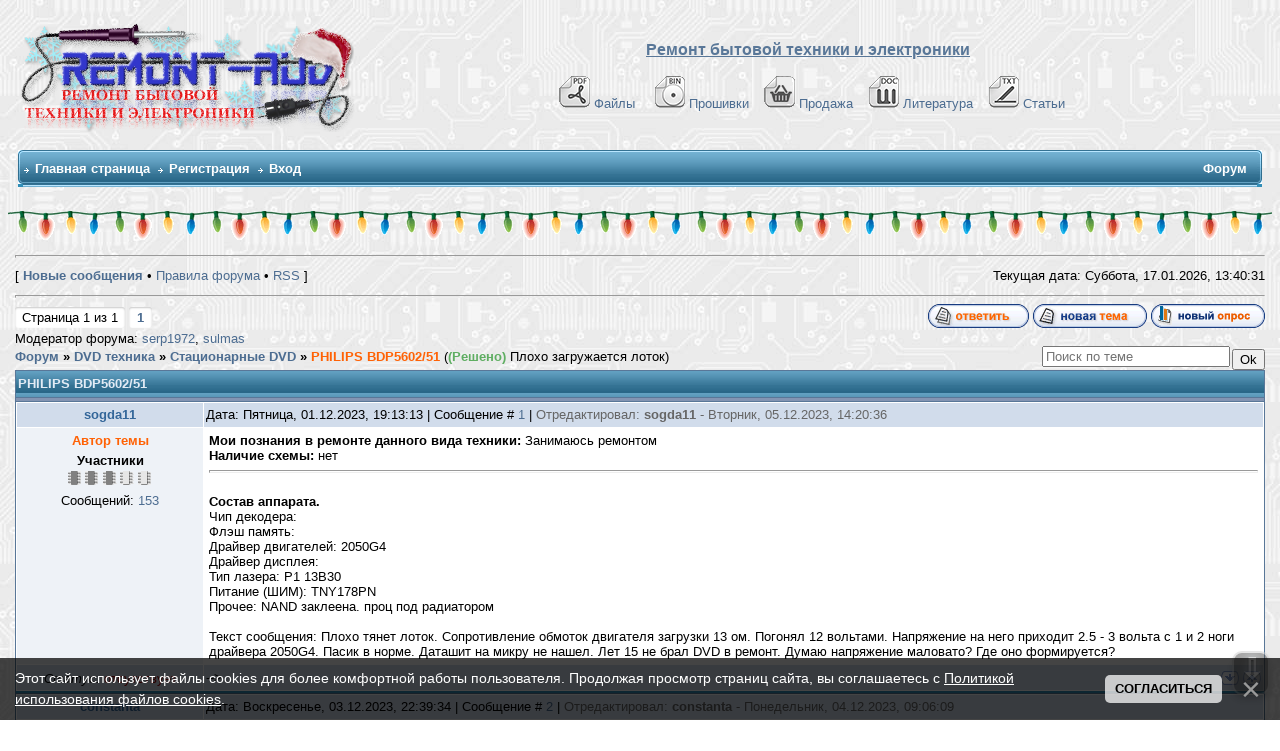

--- FILE ---
content_type: text/html; charset=UTF-8
request_url: https://remont-aud.net/forum/9-118534-1
body_size: 23572
content:
<!DOCTYPE html>
<html>
<head>



<title>PHILIPS BDP5602/51 - Форум</title>
<meta name="description" content="(Решено) Плохо загружается лоток PHILIPS BDP5602/51 - Форум. Сайт-помощник в ремонте электронной аппаратуры "/>
 
 
 
 
  
   
 
 
 
<meta name="keywords" content="форум,помощь,темы,ответы,вопросы,ремонт,сайт,remont-aud.net" />

 

<!--U1YNDEKSPOIS1Z--><!-- Global site tag (gtag.js) - Google Analytics -->
<script async src="https://www.googletagmanager.com/gtag/js?id=G-R1SHS73R3M"></script>
<script>
 window.dataLayer = window.dataLayer || [];
 function gtag(){dataLayer.push(arguments);}
 gtag('js', new Date());

 gtag('config', 'G-R1SHS73R3M');
</script>

<link type="text/css" rel="StyleSheet" href="/_st/my.css?12026117" />
<link href="/css/NexTooltip.css" rel="stylesheet" type="text/css" />

<!--<script data-ad-client="ca-pub-5073046521667781" async src="https://pagead21.googlesyndication.com/pagead/js/adsbygoogle.js"></script>-->



<!-- Yandex.RTB -->
<script>window.yaContextCb=window.yaContextCb||[]</script>
<script src="https://yandex.ru/ads/system/context.js" async></script>


<link rel="icon" href="https://remont-aud.net/favicon.svg" type="image/x-icon"><!--/U1YNDEKSPOIS1Z-->
<link href="/css/NexTooltip.css" rel="stylesheet" type="text/css" /> 
<link type="text/css" rel="StyleSheet" href="/js/mchat-publ.css" />

<SCRIPT SRC="/tg/origenal.js" TYPE="text/javascript"></SCRIPT>
<script language=JavaScript src="/js/bookmarks.js"></script>

 
<style type="text/css"> 
 #frm982 fieldset:nth-child(3) {display: none!important}
</style>
 
 
<script>
 function xCheckDate(id){
 xInfDate = $('#xDate'+id).html();
 if(xInfDate=='17.01.2026'){$('#xDate'+id).after(' <font title="Материал добавлен сегодня" color="red">NEW<font>');}
}
</script>


<style type="text/css"> 
a.forumModer {display:none; }
</style>





 

<!-- dla spasibo -->
<script>
reputation = {
 showForm: function (uid, pid, fid) {
 //$("#" + fid).html("loading...");
 $.post("/index/", {
 a: 23,
 s: uid,
 c: pid,
 }, function (res) {
 var x = $($(res).find("cmd:eq(2)").text());
 var tmp = "";
 if (x.find("#secuImg").length) {
 tmp = "<div><input name=\"seckey\" type=\"hidden\" value=\"" + x.find("[name='seckey']").val() + "\"><input name=\"code\" size=\"5\"> <img src=\"" + x.find("#secuImg").attr("src") + "\" align=\"absmiddle\"></div>";
 }
 //$("#" + fid).html("<form onsubmit=\"return reputation.add(this); \" action=\"/index/\"><input type=\"hidden\" name=\"act\" value=\"2\"><input type=\"hidden\" name=\"a\" value=\"23\"><input type=\"hidden\" name=\"t\" value=\"1\"><input type=\"hidden\" name=\"s\" value=\"" + uid + "\"><input type=\"hidden\" name=\"ssid\" value=\"" + x.find("[name='ssid']").val() + "\"><input type=\"hidden\" name=\"ref\">[ <a href=\"javascript://\" onclick=\"this.parentNode.innerHTML = ''; return false; \">x</a> ] <input name=\"reason\"></textarea> <input type=\"submit\" value=\"+\">" + tmp + "</form>");
 new _uWnd('wnd' + fid, 'Повысить репутацию', 0, 0, {autosize: true}, "Коментарии<form onsubmit=\"return reputation.add(this); \" action=\"/index/\"><input type=\"hidden\" name=\"act\" value=\"2\"><input type=\"hidden\" name=\"a\" value=\"23\"><input type=\"hidden\" name=\"t\" value=\"1\"><input type=\"hidden\" name=\"s\" value=\"" + uid + "\"><input type=\"hidden\" name=\"ssid\" value=\"" + $("input[name='ssid']").val() + "\"><input type=\"hidden\" name=\"ref\" value=\"" + pid + "\"><textarea name=\"reason\" cols=\"37\" rows=\"2\"></textarea> <input type=\"submit\" value=\"Применить\">" + tmp + "</form>");
 });
 return false;
 },
 add: function (frm) {
 var tmp = $(frm).serialize(), x;
//alert(tmp)
 (x = frm.parentNode).innerHTML = "loading";
 $.post("/index/", tmp, function (res) {
 x.innerHTML = $(res).text().indexOf("Изменить") > -1 ? "Сейчас вы не можете изменять репутацию этого пользователя" : $(res).text().indexOf("Не") > -1 ? "Неправильный код безопасности" : $(res).text().indexOf("не") > -1 ? "Не заполнен комментарий" : "Готово";
 })
 return false;
 }
}
</script>
<!-- /dla spasibo -->

 


 

	<link rel="stylesheet" href="/.s/src/base.min.css" />
	<link rel="stylesheet" href="/.s/src/layer1.min.css" />

	<script src="/.s/src/jquery-3.6.0.min.js"></script>
	
	<script src="/.s/src/uwnd.min.js"></script>
	<script src="//s32.ucoz.net/cgi/uutils.fcg?a=uSD&ca=2&ug=999&isp=2&r=0.578699404668331"></script>
	<link rel="stylesheet" href="/.s/src/ulightbox/ulightbox.min.css" />
	<script src="/.s/src/ulightbox/ulightbox.min.js"></script>
	<script src="/.s/src/bottomInfo.min.js"></script>
	<script>
/* --- UCOZ-JS-DATA --- */
window.uCoz = {"language":"ru","uLightboxType":1,"module":"forum","country":"US","bottomInfoData":[{"cookieKey":"cPolOk","id":"cookiePolicy","message":230038,"class":"","button":230039}],"site":{"host":"remont-aud.ucoz.ru","id":"0remont-aud","domain":"remont-aud.net"},"mod":"fr","ssid":"643637146241350135552","sign":{"3125":"Закрыть","7254":"Изменить размер","5458":"Следующий","7252":"Предыдущий","210178":"Замечания","7251":"Запрошенный контент не может быть загружен. Пожалуйста, попробуйте позже.","5255":"Помощник","230039":"Согласиться","230038":"Этот сайт использует файлы cookies для более комфортной работы пользователя. Продолжая просмотр страниц сайта, вы соглашаетесь с <a href=/index/cookiepolicy target=_blank >Политикой использования файлов cookies</a>.","7253":"Начать слайд-шоу","10075":"Обязательны для выбора","7287":"Перейти на страницу с фотографией.","3238":"Опции"},"layerType":1};
/* --- UCOZ-JS-CODE --- */

	function Insert(qmid, user, text ) {
		user = user.replace(/\[/g, '\\[').replace(/\]/g, '\\]');
		if ( !!text ) {
			qmid = qmid.replace(/[^0-9]/g, "");
			paste("[quote="+user+";"+qmid+"]"+text+"[/quote]\n", 0);
		} else {
			_uWnd.alert('Выделите текст для цитирования', '', {w:230, h:80, tm:3000});
		}
	}

	function paste(text, flag ) {
		if ( document.selection && flag ) {
			document.addform.message.focus();
			document.addform.document.selection.createRange().text = text;
		} else {
			document.addform.message.value += text;
		}
	}

	function get_selection( ) {
		if ( window.getSelection ) {
			selection = window.getSelection().toString();
		} else if ( document.getSelection ) {
			selection = document.getSelection();
		} else {
			selection = document.selection.createRange().text;
		}
	}

	function pdel(id, n ) {
		if ( confirm('Вы подтверждаете удаление?') ) {
			(window.pDelBut = document.getElementById('dbo' + id))
				&& (pDelBut.width = pDelBut.height = 13) && (pDelBut.src = '/.s/img/ma/m/i2.gif');
			_uPostForm('', {url:'/forum/9-118534-' + id + '-8-0-643637146241350135552', 't_pid': n});
		}
	}
$(function() {
		$('#fCode').on('keyup', function(event) {
			try {checkSecure(); } catch(e) {}
		});
	});
	
function loginPopupForm(params = {}) { new _uWnd('LF', ' ', -250, -100, { closeonesc:1, resize:1 }, { url:'/index/40' + (params.urlParams ? '?'+params.urlParams : '') }) }
/* --- UCOZ-JS-END --- */
</script>

	<style>.UhideBlock{display:none; }</style>
	<script type="text/javascript">new Image().src = "//counter.yadro.ru/hit;noadsru0?r"+escape(document.referrer)+(screen&&";s"+screen.width+"*"+screen.height+"*"+(screen.colorDepth||screen.pixelDepth))+";u"+escape(document.URL)+";"+Date.now();</script>
</head> 
 
<body>
 
<!--U1AHEADER1Z-->



<table width="100%" cellspacing="0" cellpadding="10" border="0" align="center">
 <tr>
 <td class="bodyline"><table width="100%" cellspacing="0" cellpadding="0" border="0">
 <tr>
 <td><a href="/forum/"><img src="/shapka/remont-aud_shapka_zima.png" border="0" alt="Список форумов Ремонт бытовой техники и електронники" vspace="1" /></a></td>
 <td align="center" width="100%" valign="middle"><font size="3"><b><font face="Arial" color="#597798"><u>Ремонт бытовой техники и электроники</u></font> </b></font><br />&nbsp; 
 <table cellspacing="0" cellpadding="2" border="0">
<br>
 <tr>
 <tr>
 <td align="center" valign="top"><span class="mainmenu">&nbsp;
<a href="/load/" class="mainmenu"><img src="/dizain/pdf.gif" alt="Файло-обменник" hspace="3" />Файлы</a>&nbsp; &nbsp;
<a href="/dump/" class="mainmenu"><img src="/dizain/bin.gif" alt="Прошивки" hspace="3" />Прошивки</a>&nbsp;&nbsp;
<a href="/shops/" class="mainmenu"><img src="/dizain/prod-kor-v.gif" alt="Продажа" hspace="3" />Продажа</a>&nbsp;&nbsp;
<a href="/load/14-1" class="mainmenu"><img src="/dizain/doc.gif" alt="Литература" hspace="3" />Литература</a>&nbsp;&nbsp;
<a href="/publ/" class="mainmenu"><img src="/dizain/txt.gif" alt="Статьи" hspace="3" />Статьи</a>&nbsp;
 </span>
 </tr>
</tr>
 </table></td>
 </tr>
 </table>

<!-- Vertical Menu -->
<table border="0" cellpadding="0" cellspacing="0" width="100%" align="center">
<tr><td height="14"></td></tr>
<tr><td>
<table border="0" cellpadding="0" cellspacing="0" width="100%">
<tr>
<td bgcolor="#318EB7"><img border="0" src="/dizain/30.gif" width="5" height="34"></td>
<td width="80%" bgcolor="#318EB7" background="/dizain/31.gif">

<table border="0" cellspacing="0" cellpadding="0">
<tr>
<td class="menuTd"><a href="/" class="menu1">Главная страница</a></td></td>



<td class="menuTd"><a class="menu1" href="/index/3">Регистрация</a></td>




<td class="menuTd"><a class="menu1" href="javascript:;" rel="nofollow" onclick="loginPopupForm(); return false;">Вход</a></td>
</tr>
</table>

</td>
<td width="20%" nowrap="nowrap" bgcolor="#318EB7" background="/dizain/31.gif" align="right">
<span class="pageTitle">Форум</span>



</td>
<td bgcolor="#318EB7"><img border="0" src="/dizain/32.gif" width="5" height="34"></td>
</tr>
</table>
</td></tr>
<tr><td height="14"></td></tr>
</table>
<!-- /Vertical Menu -->



<!-- Yandex.RTB R-A-6548-1 -->
<div id="yandex_rtb_R-A-6548-1"></div>
<script>window.yaContextCb.push(()=>{
 Ya.Context.AdvManager.render({
 renderTo: 'yandex_rtb_R-A-6548-1',
 blockId: 'R-A-6548-1'
 })
})</script>



</td>
</tr></table>
<div class="go-up" title="Вверх" id='ToTop'>⇧</div>
<div class="go-down" title="Вниз" id='OnBottom'>⇩</div>



<div style="height: 30px; background: url(https://uguide.su/new_year/2/girlianda_uguide_ru_1.gif) repeat-x 100%;"></div>
<!-- Yandex.Metrika counter -->
<script type="text/javascript">
 (function(m,e,t,r,i,k,a){
 m[i]=m[i]||function(){(m[i].a=m[i].a||[]).push(arguments)};
 m[i].l=1*new Date();
 for (var j = 0; j < document.scripts.length; j++) {if (document.scripts[j].src === r) { return; }}
 k=e.createElement(t),a=e.getElementsByTagName(t)[0],k.async=1,k.src=r,a.parentNode.insertBefore(k,a)
 })(window, document,'script','https://mc.yandex.ru/metrika/tag.js?id=104717904', 'ym');

 ym(104717904, 'init', {ssr:true, webvisor:true, clickmap:true, ecommerce:"dataLayer", accurateTrackBounce:true, trackLinks:true});
</script>
<noscript><div><img src="https://mc.yandex.ru/watch/104717904" style="position:absolute; left:-9999px;" alt="" /></div></noscript>
<!-- /Yandex.Metrika counter --><!--/U1AHEADER1Z-->
 
<center>
<div style="width:100%">
<TABLE border="0" cellpadding="0" cellspacing="0" width="100%" align="center"><TBODY><TR><TD valign="top" STYLE='padding-bottom: 20px'><TABLE border="0" cellpadding="5" cellspacing="2" width="100%"><TBODY><TR><TD>


<hr>
<DIV align="right">
<TABLE border="0" cellpadding="0" cellspacing="0" height="24" width="100%"><TBODY><TR><TD width="80%">[ <A href="/forum/0-0-1-34"><b>Новые сообщения</b></A> •  <A href="/forum/0-0-0-36" >Правила форума</A>  • <A href="/forum/9-0-0-37" >RSS</A> ]</TD>


<TD nowrap="true">Текущая дата: Суббота, 17.01.2026, 
<span id="uClock">13:40:27</span>
<script type="text/javascript">
// By AllCity 
function clock_from(hour,min,sec){
clock="";
if(sec>59){sec=0;min=min+1;}
if(min>59){min=0;hour=hour+1;}
if(hour>23){hour=0;}
if(hour<10){clock+="0"+hour;}else{clock+=""+hour;}
clock+=":";
if(min<10){clock+="0"+min;}else{clock+=""+min;}
clock+=":";
if(sec<10){clock+="0"+sec;}else{clock+=""+sec;}
elem=document.getElementById('uClock');
elem.innerHTML=clock;
setTimeout("clock_from("+hour+","+min+","+(sec+1)+")",1000);}
clock_from(parseInt(document.getElementById('uClock').innerHTML.split(':')[0]),parseInt(document.getElementById('uClock').innerHTML.split(':')[1]),parseInt(document.getElementById('uClock').innerHTML.split(':')[2]));
</script>
</TD></TR></TABLE>

<hr>
 












<script>
var k = 0
</script>

<script>function mark() {window.location.href = flink+kind}</script>

<script>
function getElementsByClass(searchClass,node,tag) {
var classElements = new Array();
if ( node == null )
node = document;
if ( tag == null )
tag = '*';
var els = node.getElementsByTagName(tag);
var elsLen = els.length;

var pattern = new RegExp("(^|\\s)"+searchClass+"(\\s|$)");
for (i = 0, j = 0; i < elsLen; i++) {
if ( pattern.test(els[i].className) ) {
classElements[j] = els[i];
j++;
}
}
return classElements;
}
</script>












 
 
 




<script> if(location.pathname.search('/forum/2-')!=-1) document.write('<table border="0" width="100%" class="gTable" align="center" cellspacing="1" cellpadding="0"><tr><td class="gTableTop"><div style="float:right" class="gTopCornerRight"></div>Информация по разделу "Схемы которые есть ..."</td></tr><tr><td class="gTableBody" style="padding:5px;text-align:center;height:80px;"><b><font color="#597798">Если Вы нашли нужный Вам файл в данном разделе и хотите его получить, то Вы должны сначала проверить нет ли его в файло-обменнике, в случаи отсутствия файла необходимо создать тему с запросам схемы и с указанием ссылки на сообщение где она указана. Не забывайте читать правила разделов. </font></b></td></tr></table><br>');</script>



<div id="forumbody">

		

		<table class="ThrTopButtonsTbl" border="0" width="100%" cellspacing="0" cellpadding="0">
			<tr class="ThrTopButtonsRow1">
				<td width="50%" class="ThrTopButtonsCl11">
	<ul class="switches switchesTbl forum-pages">
		<li class="pagesInfo">Страница <span class="curPage">1</span> из <span class="numPages">1</span></li>
		 <li class="switchActive">1</li> 
	</ul></td>
				<td align="right" class="frmBtns ThrTopButtonsCl12"><div id="frmButns83"><a href="javascript:;" rel="nofollow" onclick="_uWnd.alert('Необходима авторизация для данного действия. Войдите или зарегистрируйтесь.','',{w:230,h:80,tm:3000});return false;"><img alt="" style="margin:0;padding:0;border:0;" title="Ответить" src="/iconci1/t_reply.gif" /></a> <a href="javascript:;" rel="nofollow" onclick="_uWnd.alert('Необходима авторизация для данного действия. Войдите или зарегистрируйтесь.','',{w:230,h:80,tm:3000});return false;"><img alt="" style="margin:0;padding:0;border:0;" title="Новая тема" src="/iconci1/t_new.gif" /></a> <a href="javascript:;" rel="nofollow" onclick="_uWnd.alert('Необходима авторизация для данного действия. Войдите или зарегистрируйтесь.','',{w:230,h:80,tm:3000});return false;"><img alt="" style="margin:0;padding:0;border:0;" title="Новый опрос" src="/iconci1/t_poll.gif" /></a></div></td></tr>
			<tr class="ThrTopButtonsRow2">
	<td class="forumModerBlock ThrTopButtonsCl21"><span class="moders-wrapper">Модератор форума: <a href="/index/8-0-serp1972" target="_blank" class="forumModer">serp1972</a>, <a href="/index/8-0-sulmas" target="_blank" class="forumModer">sulmas</a></span></td>
	<td class="ThrTopButtonsCl22">&nbsp;</td></tr>
		</table>
		
	<table class="ThrForumBarTbl" border="0" width="100%" cellspacing="0" cellpadding="0">
		<tr class="ThrForumBarRow1">
			<td class="forumNamesBar ThrForumBarCl11 breadcrumbs" style="padding-top:3px;padding-bottom:5px;">
				<a class="forumBar breadcrumb-item" href="/forum/">Форум</a>  <span class="breadcrumb-sep">&raquo;</span> <a class="forumBar breadcrumb-item" href="/forum/50">DVD техника</a> <span class="breadcrumb-sep">&raquo;</span> <a class="forumBar breadcrumb-item" href="/forum/9">Стационарные DVD</a> <span class="breadcrumb-sep">&raquo;</span> <a class="forumBarA" href="/forum/9-118534-1">PHILIPS BDP5602/51</a> <span class="thDescr">((Решено) Плохо загружается лоток)</span></td><td class="ThrForumBarCl12" >
	
	<script>
	function check_search(form ) {
		if ( form.s.value.length < 3 ) {
			_uWnd.alert('Вы ввели слишком короткий поисковой запрос.', '', { w:230, h:80, tm:3000 })
			return false
		}
		return true
	}
	</script>
	<form id="thread_search_form" onsubmit="return check_search(this)" action="/forum/9-118534" method="GET">
		<input class="fastNav" type="submit" value="Ok" id="thread_search_button"><input type="text" name="s" value="" placeholder="Поиск по теме" id="thread_search_field"/>
	</form>
			</td></tr>
	</table>
		
		<div class="gDivLeft">
	<div class="gDivRight">
		<table class="gTable threadpage-posts-table" border="0" width="100%" cellspacing="1" cellpadding="0">
		<tr>
			<td class="gTableTop">
				<div style="float:right" class="gTopCornerRight"></div>
				<span class="forum-title">PHILIPS BDP5602/51</span>
				</td></tr><tr><td class="postSeparator"></td></tr><tr id="post921713"><td class="postRest1"><table border="0" width="100%" cellspacing="1" cellpadding="2" class="postTable">
<tr><td width="15%" class="postTdTop" align="center">

 

<a class="postuser11" title="Имя: Денис , Дата регистрации: 23.11.2008" href="javascript://" onClick="emoticon('[b]sogda11[/b],');return false;">sogda11</a>


 
</td>
 <td class="postTdTop"> Дата: Пятница, 01.12.2023, 19:13:13 | Сообщение # <span id="num921713"><a rel="nofollow" name="921713" class="postNumberLink" href="javascript:;" onclick="prompt('Прямая ссылка к сообщению', 'https://remont-aud.net/forum/9-118534-921713-16-1701447193'); return false;">1</a></span>  | <span style='color:#666666;'>Отредактировал: <span class="editedBy">sogda11</span> - <span class="editedTime">Вторник, 05.12.2023, 14:20:36</span></span>

</td></tr>

<tr><td class="postTdInfo1" valign="top">









 

 
<b style="color: #FF6205;">Автор темы</b><br>


 

  
 <div class="postRankName">
 
 
 <b>Участники</b>
  
 
 
</div>

 
<!-- вики-бот -->
 

 
<div class="postRankIco"><img alt="" border="0" align="absmiddle" name="rankimg" src="https://remont-aud.net/nagrad/rank3.gif" title="Ранг 3" /></div>
 

 















<div class="numposts">Сообщений: <a title="Количество сообщений на форуме sogda11" class="repHistory" href="/forum/0-0-1-42-31650?o3=1"><span class="repNums">153</span></a></font></span></div>





<!-- /вики-бот -->

</td><td class="posttdMessage arhiv-921713" valign="top" id="mes921713">

 
<div id="prov921713">
<index>


 
 <span class="ucoz-forum-post" id="ucoz-forum-post-921713" edit-url=""><b>Мои познания в ремонте данного вида техники:</b> Занимаюсь ремонтом<br /><b>Наличие схемы:</b> нет<hr /><br /><b>Состав аппарата.</b><br />Чип декодера:<br />Флэш память:<br />Драйвер двигателей: 2050G4<br />Драйвер дисплея:<br />Тип лазера: P1 13B30<br />Питание (ШИМ): TNY178PN<br />Прочее: NAND заклеена. проц под радиатором<br /><br />Текст сообщения: Плохо тянет лоток. Сопротивление обмоток двигателя загрузки 13 ом. Погонял 12 вольтами. Напряжение на него приходит 2.5 - 3 вольта с 1 и 2 ноги драйвера 2050G4. Пасик в норме. Даташит на микру не нашел. Лет 15 не брал DVD в ремонт. Думаю напряжение маловато? Где оно формируется?</span>
 




</index></div>


<!-- skrit giperssilki -->

<script type="text/javascript">
$('div[id^="prov"] a[href^="https:"]').attr('href','/index/3');</script>

<!-- skrit giperssilki -->





<!-- подпись убираем 
<table border="0" align="right"><tr>
<td>

</td></tr></tr></table> -->

</td></tr>

<tr><td class="postBottom" align="center"><div class="postip"><div class="statusBlock"><i>Статус:</i> <span class="statusOffline">отсутствует</span></div></div></td><td class="postBottom">

<table border="0" width="100%" cellspacing="0" cellpadding="0">
<tr><td> -->
</td></td>
<td align="right">






 
<a class="goOnTop" href="javascript:scroll(0, document.body.scrollHeight);"><img alt="" style="margin:0;padding:0;border:0;" src="/iconci1/vnis_up.gif" title="Вниз" /></a> <a class="goOnTop" href="javascript:scroll(0,0);"><img alt="" style="margin:0;padding:0;border:0;" src="/iconci1/p_up.gif" title="Вверх" /></a>

 </td></tr>




</table>
</td></tr></table>

<script>
k++
if (k==1) {pid = '921713'; uid='31650';}
</script>


<script type="text/javascript">
(function(){var a=0,b='',c=document.getElementById('prov921713'),d=[],e='highlight',f='',g,i,j;if(location.search.indexOf(e)==-1)return; b=location.search;try{b=decodeURIComponent(b)}catch(e){};b=b.substring(b.indexOf(e)+e.length+1).split(' '); for(a=0;a<b.length;a++)if(b[a].length<3)d[d.length]=a;for(a=0;a<d.length;a++){delete b[d[a]];b.length--}b=new RegExp('('+b.join('|')+')','i');i=c.innerHTML;i=i.replace(/^\s+|\s+$/gm,'');g=0;d=[];while(i=i.substring(g)){if(RegExp.$1=='<'||i.charAt(0)=='<'){if(i.charAt(0)=='<')i=i.substring(1); g=i.search(/(<|>)/)+1;if(g==0)break;f+='<'+i.substring(0,g);continue}f+=i.substring(0,(j=i.search(/> |</))==-1?i.length:j).replace(b,'<span class="highlighted">$1</span>');g=i.search(/(<|>)/)+1;if(g==0)break}f=f.replace(/>>/g,'>');c.innerHTML=f})(); 
</script>







<noindex>
<table border="0" width="100%" cellspacing="0" cellpadding="0" style="padding:0px;border: 1px solid #318EB7;background:#ffffff;">
<tr><td>
 
<!-- Yandex.RTB R-A-6548-3 -->
<div id="yandex_rtb_R-A-6548-3"></div>
<script>
window.yaContextCb.push(() => {
 Ya.Context.AdvManager.render({
 "blockId": "R-A-6548-3",
 "renderTo": "yandex_rtb_R-A-6548-3"
 })
})
</script>
 
</td></tr>
</table>
</noindex>



<!-- дополнительные BBcode -->
<script type="text/javascript" language="javascript" src="/bbkode/bbcomplex.js"></script>
<script type="text/javascript">var ShowHiddenSpoiler='0';StartBBComplex();</script>
<!-- дополнительные BBcode -->

<!-- файлы форума (Архив) -->

<!-- замена протокола -->
<script>
$('.posttdMessage').each(function(){
$(this).html($(this).html()
.split('http://remont-aud.net').join('https://remont-aud.net'));
});
</script>

<script>
$('.posttdMessage').each(function(){
$(this).html($(this).html()
.split('href="http://televid-sib.ru').join('id="aze1959-921713" href="//javascript'));
});
var aze = document.getElementById('aze1959-921713');
aze.innerHTML = '<span style="color: red"><<Ссылка заблокирована. <b>aze1959</b> ворует прошивки из нашего обменника и выкладывает на своем сайте! Ссылки на его сайт запрещены!>></span>';

 jQuery(document).ready(function(){
 jQuery('#aze1959-921713').click(function(){
 return false;
 });
 }); 
</script></td></tr><tr id="post921954"><td class="postRest2"><table border="0" width="100%" cellspacing="1" cellpadding="2" class="postTable">
<tr><td width="15%" class="postTdTop" align="center">

 

<a class="postuser13" title="Имя: Александр , Дата регистрации: 23.01.2019" href="javascript://" onClick="emoticon('[b]constanta[/b],');return false;">constanta</a>


 
</td>
 <td class="postTdTop"> Дата: Воскресенье, 03.12.2023, 22:39:34 | Сообщение # <span id="num921954"><a rel="nofollow" name="921954" class="postNumberLink" href="javascript:;" onclick="prompt('Прямая ссылка к сообщению', 'https://remont-aud.net/forum/9-118534-921954-16-1701632374'); return false;">2</a></span>  | <span style='color:#666666;'>Отредактировал: <span class="editedBy">constanta</span> - <span class="editedTime">Понедельник, 04.12.2023, 09:06:09</span></span>

</td></tr>

<tr><td class="postTdInfo1" valign="top">








<img title="Александр" class="userAvatar" border="0" src="/avatar/12/62/44524135.jpg">
 

 

  
 <div class="postRankName">
 
  
 
 <b>Участники</b>
 
  
 
 
</div>

 
<!-- вики-бот -->
 

 

<div class="postRankIco">
 

<img alt="" border="0" align="absmiddle" name="rankimg" src="https://remont-aud.net/nagrad/rank10.gif" title="Ранг 10" />

 
 

 















<div class="numposts">Сообщений: <a title="Количество сообщений на форуме constanta" class="repHistory" href="/forum/0-0-1-42-631445?o3=1"><span class="repNums">2759</span></a></font></span></div>





<!-- /вики-бот -->

</td><td class="posttdMessage arhiv-921954" valign="top" id="mes921954">

 
<div id="prov921954">
<index>

<div id="blue" style="margin:10px;"><img src="/bbkode/misc/notice.gif" style="padding-right: 5px;" align="left">

Для просмотра сообщения Вы должны быть <b>Участником</b> форума. Для этого Вам необходимо <a href="/index/3" ><font color="#0000FF">Зарегистрироваться</font></a> и пройти Тест.

</div>
 

</index></div>


<!-- skrit giperssilki -->

<script type="text/javascript">
$('div[id^="prov"] a[href^="https:"]').attr('href','/index/3');</script>

<!-- skrit giperssilki -->





<!-- подпись убираем 
<table border="0" align="right"><tr>
<td>

</td></tr></tr></table> -->

</td></tr>

<tr><td class="postBottom" align="center"><div class="postip"><div class="statusBlock"><i>Статус:</i> <span class="statusOffline">отсутствует</span></div></div></td><td class="postBottom">

<table border="0" width="100%" cellspacing="0" cellpadding="0">
<tr><td> -->
</td></td>
<td align="right">






 
<a class="goOnTop" href="javascript:scroll(0, document.body.scrollHeight);"><img alt="" style="margin:0;padding:0;border:0;" src="/iconci1/vnis_up.gif" title="Вниз" /></a> <a class="goOnTop" href="javascript:scroll(0,0);"><img alt="" style="margin:0;padding:0;border:0;" src="/iconci1/p_up.gif" title="Вверх" /></a>

 </td></tr>




</table>
</td></tr></table>

<script>
k++
if (k==1) {pid = '921954'; uid='631445';}
</script>


<script type="text/javascript">
(function(){var a=0,b='',c=document.getElementById('prov921954'),d=[],e='highlight',f='',g,i,j;if(location.search.indexOf(e)==-1)return; b=location.search;try{b=decodeURIComponent(b)}catch(e){};b=b.substring(b.indexOf(e)+e.length+1).split(' '); for(a=0;a<b.length;a++)if(b[a].length<3)d[d.length]=a;for(a=0;a<d.length;a++){delete b[d[a]];b.length--}b=new RegExp('('+b.join('|')+')','i');i=c.innerHTML;i=i.replace(/^\s+|\s+$/gm,'');g=0;d=[];while(i=i.substring(g)){if(RegExp.$1=='<'||i.charAt(0)=='<'){if(i.charAt(0)=='<')i=i.substring(1); g=i.search(/(<|>)/)+1;if(g==0)break;f+='<'+i.substring(0,g);continue}f+=i.substring(0,(j=i.search(/> |</))==-1?i.length:j).replace(b,'<span class="highlighted">$1</span>');g=i.search(/(<|>)/)+1;if(g==0)break}f=f.replace(/>>/g,'>');c.innerHTML=f})(); 
</script>









<!-- дополнительные BBcode -->
<script type="text/javascript" language="javascript" src="/bbkode/bbcomplex.js"></script>
<script type="text/javascript">var ShowHiddenSpoiler='0';StartBBComplex();</script>
<!-- дополнительные BBcode -->

<!-- файлы форума (Архив) -->

<!-- замена протокола -->
<script>
$('.posttdMessage').each(function(){
$(this).html($(this).html()
.split('http://remont-aud.net').join('https://remont-aud.net'));
});
</script>

<script>
$('.posttdMessage').each(function(){
$(this).html($(this).html()
.split('href="http://televid-sib.ru').join('id="aze1959-921954" href="//javascript'));
});
var aze = document.getElementById('aze1959-921954');
aze.innerHTML = '<span style="color: red"><<Ссылка заблокирована. <b>aze1959</b> ворует прошивки из нашего обменника и выкладывает на своем сайте! Ссылки на его сайт запрещены!>></span>';

 jQuery(document).ready(function(){
 jQuery('#aze1959-921954').click(function(){
 return false;
 });
 }); 
</script></td></tr><tr id="post921981"><td class="postRest1"><table border="0" width="100%" cellspacing="1" cellpadding="2" class="postTable">
<tr><td width="15%" class="postTdTop" align="center">

 

<a class="postuser11" title="Имя: Денис , Дата регистрации: 23.11.2008" href="javascript://" onClick="emoticon('[b]sogda11[/b],');return false;">sogda11</a>


 
</td>
 <td class="postTdTop"> Дата: Понедельник, 04.12.2023, 11:07:00 | Сообщение # <span id="num921981"><a rel="nofollow" name="921981" class="postNumberLink" href="javascript:;" onclick="prompt('Прямая ссылка к сообщению', 'https://remont-aud.net/forum/9-118534-921981-16-1701677220'); return false;">3</a></span> 

</td></tr>

<tr><td class="postTdInfo1" valign="top">









 

 
<b style="color: #FF6205;">Автор темы</b><br>


 

  
 <div class="postRankName">
 
 
 <b>Участники</b>
  
 
 
</div>

 
<!-- вики-бот -->
 

 
<div class="postRankIco"><img alt="" border="0" align="absmiddle" name="rankimg" src="https://remont-aud.net/nagrad/rank3.gif" title="Ранг 3" /></div>
 

 















<div class="numposts">Сообщений: <a title="Количество сообщений на форуме sogda11" class="repHistory" href="/forum/0-0-1-42-31650?o3=1"><span class="repNums">153</span></a></font></span></div>





<!-- /вики-бот -->

</td><td class="posttdMessage arhiv-921981" valign="top" id="mes921981">

 
<div id="prov921981">
<index>

<div id="blue" style="margin:10px;"><img src="/bbkode/misc/notice.gif" style="padding-right: 5px;" align="left">

Для просмотра сообщения Вы должны быть <b>Участником</b> форума. Для этого Вам необходимо <a href="/index/3" ><font color="#0000FF">Зарегистрироваться</font></a> и пройти Тест.

</div>
 

</index></div>


<!-- skrit giperssilki -->

<script type="text/javascript">
$('div[id^="prov"] a[href^="https:"]').attr('href','/index/3');</script>

<!-- skrit giperssilki -->





<!-- подпись убираем 
<table border="0" align="right"><tr>
<td>

</td></tr></tr></table> -->

</td></tr>

<tr><td class="postBottom" align="center"><div class="postip"><div class="statusBlock"><i>Статус:</i> <span class="statusOffline">отсутствует</span></div></div></td><td class="postBottom">

<table border="0" width="100%" cellspacing="0" cellpadding="0">
<tr><td> -->
</td></td>
<td align="right">






 
<a class="goOnTop" href="javascript:scroll(0, document.body.scrollHeight);"><img alt="" style="margin:0;padding:0;border:0;" src="/iconci1/vnis_up.gif" title="Вниз" /></a> <a class="goOnTop" href="javascript:scroll(0,0);"><img alt="" style="margin:0;padding:0;border:0;" src="/iconci1/p_up.gif" title="Вверх" /></a>

 </td></tr>




</table>
</td></tr></table>

<script>
k++
if (k==1) {pid = '921981'; uid='31650';}
</script>


<script type="text/javascript">
(function(){var a=0,b='',c=document.getElementById('prov921981'),d=[],e='highlight',f='',g,i,j;if(location.search.indexOf(e)==-1)return; b=location.search;try{b=decodeURIComponent(b)}catch(e){};b=b.substring(b.indexOf(e)+e.length+1).split(' '); for(a=0;a<b.length;a++)if(b[a].length<3)d[d.length]=a;for(a=0;a<d.length;a++){delete b[d[a]];b.length--}b=new RegExp('('+b.join('|')+')','i');i=c.innerHTML;i=i.replace(/^\s+|\s+$/gm,'');g=0;d=[];while(i=i.substring(g)){if(RegExp.$1=='<'||i.charAt(0)=='<'){if(i.charAt(0)=='<')i=i.substring(1); g=i.search(/(<|>)/)+1;if(g==0)break;f+='<'+i.substring(0,g);continue}f+=i.substring(0,(j=i.search(/> |</))==-1?i.length:j).replace(b,'<span class="highlighted">$1</span>');g=i.search(/(<|>)/)+1;if(g==0)break}f=f.replace(/>>/g,'>');c.innerHTML=f})(); 
</script>









<!-- дополнительные BBcode -->
<script type="text/javascript" language="javascript" src="/bbkode/bbcomplex.js"></script>
<script type="text/javascript">var ShowHiddenSpoiler='0';StartBBComplex();</script>
<!-- дополнительные BBcode -->

<!-- файлы форума (Архив) -->

<!-- замена протокола -->
<script>
$('.posttdMessage').each(function(){
$(this).html($(this).html()
.split('http://remont-aud.net').join('https://remont-aud.net'));
});
</script>

<script>
$('.posttdMessage').each(function(){
$(this).html($(this).html()
.split('href="http://televid-sib.ru').join('id="aze1959-921981" href="//javascript'));
});
var aze = document.getElementById('aze1959-921981');
aze.innerHTML = '<span style="color: red"><<Ссылка заблокирована. <b>aze1959</b> ворует прошивки из нашего обменника и выкладывает на своем сайте! Ссылки на его сайт запрещены!>></span>';

 jQuery(document).ready(function(){
 jQuery('#aze1959-921981').click(function(){
 return false;
 });
 }); 
</script></td></tr></table></div></div><div class="gDivBottomLeft"></div><div class="gDivBottomCenter"></div><div class="gDivBottomRight"></div>
		<table class="ThrBotTbl" border="0" width="100%" cellspacing="0" cellpadding="0">
			<tr class="ThrBotRow1"><td colspan="2" class="bottomPathBar ThrBotCl11" style="padding-top:2px;">
	<table class="ThrForumBarTbl" border="0" width="100%" cellspacing="0" cellpadding="0">
		<tr class="ThrForumBarRow1">
			<td class="forumNamesBar ThrForumBarCl11 breadcrumbs" style="padding-top:3px;padding-bottom:5px;">
				<a class="forumBar breadcrumb-item" href="/forum/">Форум</a>  <span class="breadcrumb-sep">&raquo;</span> <a class="forumBar breadcrumb-item" href="/forum/50">DVD техника</a> <span class="breadcrumb-sep">&raquo;</span> <a class="forumBar breadcrumb-item" href="/forum/9">Стационарные DVD</a> <span class="breadcrumb-sep">&raquo;</span> <a class="forumBarA" href="/forum/9-118534-1">PHILIPS BDP5602/51</a> <span class="thDescr">((Решено) Плохо загружается лоток)</span></td><td class="ThrForumBarCl12" >
	
	<script>
	function check_search(form ) {
		if ( form.s.value.length < 3 ) {
			_uWnd.alert('Вы ввели слишком короткий поисковой запрос.', '', { w:230, h:80, tm:3000 })
			return false
		}
		return true
	}
	</script>
	<form id="thread_search_form" onsubmit="return check_search(this)" action="/forum/9-118534" method="GET">
		<input class="fastNav" type="submit" value="Ok" id="thread_search_button"><input type="text" name="s" value="" placeholder="Поиск по теме" id="thread_search_field"/>
	</form>
			</td></tr>
	</table></td></tr>
			<tr class="ThrBotRow2"><td class="ThrBotCl21" width="50%">
	<ul class="switches switchesTbl forum-pages">
		<li class="pagesInfo">Страница <span class="curPage">1</span> из <span class="numPages">1</span></li>
		 <li class="switchActive">1</li> 
	</ul></td><td class="ThrBotCl22" align="right" nowrap="nowrap"><form name="navigation" style="margin:0px"><table class="navigationTbl" border="0" cellspacing="0" cellpadding="0"><tr class="navigationRow1"><td class="fFastNavTd navigationCl11" >
		<select class="fastNav" name="fastnav"><option class="fastNavMain" value="0">Главная страница форума</option><option class="fastNavCat"   value="1">Перед тем как что-то спросить - поищи в этом разделе.</option><option class="fastNavForum" value="2">&nbsp;&nbsp;&nbsp;&nbsp; Схемы которые есть ...</option><option class="fastNavForum" value="6">&nbsp;&nbsp;&nbsp;&nbsp; Ссылки на сайты с технической информацией</option><option class="fastNavCat"   value="3">Телевизионная техника</option><option class="fastNavForum" value="22">&nbsp;&nbsp;&nbsp;&nbsp; CRT Телевизоры</option><option class="fastNavForum" value="61">&nbsp;&nbsp;&nbsp;&nbsp; LCD (ЖК) телевизоры</option><option class="fastNavForum" value="72">&nbsp;&nbsp;&nbsp;&nbsp; PDP (Плазма) телевизоры</option><option class="fastNavForum" value="46">&nbsp;&nbsp;&nbsp;&nbsp; Поиск схем, datasheet и аналогов деталей ТВ техники</option><option class="fastNavForum" value="108">&nbsp;&nbsp;&nbsp;&nbsp; Поиск и запрос прошивок телевизионной техники</option><option class="fastNavForum" value="86">&nbsp;&nbsp;&nbsp;&nbsp; Технофлейм телевизионной техники</option><option class="fastNavForum" value="84">&nbsp;&nbsp;&nbsp;&nbsp; Архив форума CRT телевизоры</option><option class="fastNavForum" value="139">&nbsp;&nbsp;&nbsp;&nbsp; Корзина телевизионной техники</option><option class="fastNavCat"   value="73">Портативная техника</option><option class="fastNavForum" value="74">&nbsp;&nbsp;&nbsp;&nbsp; Портативные LCD (ЖК) телевизоры</option><option class="fastNavForum" value="60">&nbsp;&nbsp;&nbsp;&nbsp; Портативные LCD (ЖК) DVD</option><option class="fastNavForum" value="76">&nbsp;&nbsp;&nbsp;&nbsp; Поиск схем и прошивок портативной техники</option><option class="fastNavForum" value="77">&nbsp;&nbsp;&nbsp;&nbsp; База портативных LCD  DVD&TV</option><option class="fastNavCat"   value="53">Мониторы</option><option class="fastNavForum" value="23">&nbsp;&nbsp;&nbsp;&nbsp; Монитoры</option><option class="fastNavForum" value="54">&nbsp;&nbsp;&nbsp;&nbsp; Поиск схем и прошивок мониторов</option><option class="fastNavCat"   value="112">Автомобильная техника</option><option class="fastNavForum" value="113">&nbsp;&nbsp;&nbsp;&nbsp; Видеорегистраторы</option><option class="fastNavForum" value="124">&nbsp;&nbsp;&nbsp;&nbsp; GPS навигаторы</option><option class="fastNavForum" value="114">&nbsp;&nbsp;&nbsp;&nbsp; Другая автомобильная техника</option><option class="fastNavCat"   value="47">CarAudio</option><option class="fastNavForum" value="11">&nbsp;&nbsp;&nbsp;&nbsp; Ремонт CarAudio</option><option class="fastNavForum" value="49">&nbsp;&nbsp;&nbsp;&nbsp; Поиск схем и прошивок CarAudio</option><option class="fastNavForum" value="123">&nbsp;&nbsp;&nbsp;&nbsp; Технофлейм CarAudio</option><option class="fastNavForum" value="125">&nbsp;&nbsp;&nbsp;&nbsp; Восстановление поврежденного ПО (WinCE, Android)</option><option class="fastNavCat"   value="55">Аудиотехника</option><option class="fastNavForum" value="5">&nbsp;&nbsp;&nbsp;&nbsp; Бытовая аудиоаппаратура</option><option class="fastNavForum" value="56">&nbsp;&nbsp;&nbsp;&nbsp; Поиск схем и прошивок аудиоаппаратуры</option><option class="fastNavCat"   value="105">Профессиональное аудио и световое оборудование</option><option class="fastNavForum" value="43">&nbsp;&nbsp;&nbsp;&nbsp; Профессиональная аудиоаппаратура</option><option class="fastNavForum" value="96">&nbsp;&nbsp;&nbsp;&nbsp; Профессиональное световое оборудование</option><option class="fastNavForum" value="106">&nbsp;&nbsp;&nbsp;&nbsp; Поиск схем и прошивок для профессионального оборудования</option><option class="fastNavForum" value="111">&nbsp;&nbsp;&nbsp;&nbsp; Технофлейм шоу-техники</option><option class="fastNavCat"   value="50">DVD техника</option><option class="fastNavForumA" value="9" selected>&nbsp;&nbsp;&nbsp;&nbsp; Стационарные DVD</option><option class="fastNavForum" value="109">&nbsp;&nbsp;&nbsp;&nbsp; Поиск схем и тех. документации DVD аппаратуры</option><option class="fastNavForum" value="52">&nbsp;&nbsp;&nbsp;&nbsp; Поиск и запрос прошивок DVD техники</option><option class="fastNavForum" value="87">&nbsp;&nbsp;&nbsp;&nbsp; Технофлейм DVD техники</option><option class="fastNavCat"   value="57">Бытовая техника</option><option class="fastNavForum" value="35">&nbsp;&nbsp;&nbsp;&nbsp; Бытовая техника</option><option class="fastNavForum" value="58">&nbsp;&nbsp;&nbsp;&nbsp; Поиск схем и прошивок бытовой техники</option><option class="fastNavCat"   value="59">Другая техника</option><option class="fastNavForum" value="91">&nbsp;&nbsp;&nbsp;&nbsp; Видеопроекторы</option><option class="fastNavForum" value="34">&nbsp;&nbsp;&nbsp;&nbsp; Игровые приставки</option><option class="fastNavForum" value="103">&nbsp;&nbsp;&nbsp;&nbsp; Компьютерная и оргтехника</option><option class="fastNavForum" value="93">&nbsp;&nbsp;&nbsp;&nbsp; Спутниковое ТВ</option><option class="fastNavForum" value="110">&nbsp;&nbsp;&nbsp;&nbsp;&nbsp;&nbsp;&nbsp;&nbsp; Энциклопедия ремонта Спутникового ТВ</option><option class="fastNavForum" value="32">&nbsp;&nbsp;&nbsp;&nbsp; Другая аппаратура</option><option class="fastNavCat"   value="40">Электронные компоненты</option><option class="fastNavForum" value="41">&nbsp;&nbsp;&nbsp;&nbsp; Радиодетали и электронные компоненты (опознать,подобрать аналог,найти Datashee)</option><option class="fastNavForum" value="78">&nbsp;&nbsp;&nbsp;&nbsp; Справочная информация по электронным компонентам</option><option class="fastNavCat"   value="67">База по оптическим блокам</option><option class="fastNavForum" value="68">&nbsp;&nbsp;&nbsp;&nbsp; CD</option><option class="fastNavForum" value="70">&nbsp;&nbsp;&nbsp;&nbsp; DVD/CD</option><option class="fastNavForum" value="115">&nbsp;&nbsp;&nbsp;&nbsp; BD/DVD/CD</option><option class="fastNavCat"   value="88">Приборы и программное обеспечение</option><option class="fastNavForum" value="17">&nbsp;&nbsp;&nbsp;&nbsp; Программное обеспечение</option><option class="fastNavForum" value="89">&nbsp;&nbsp;&nbsp;&nbsp; Приборы для ремонта и диагностики</option><option class="fastNavForum" value="90">&nbsp;&nbsp;&nbsp;&nbsp; Программаторы</option><option class="fastNavForum" value="119">&nbsp;&nbsp;&nbsp;&nbsp;&nbsp;&nbsp;&nbsp;&nbsp; Postal 2 (LPT)</option><option class="fastNavForum" value="121">&nbsp;&nbsp;&nbsp;&nbsp;&nbsp;&nbsp;&nbsp;&nbsp; Postal 3 (USB)</option><option class="fastNavCat"   value="120">Программатор Postal</option><option class="fastNavCat"   value="79">Покупка, Продажа, Работа</option><option class="fastNavForum" value="80">&nbsp;&nbsp;&nbsp;&nbsp; Россия</option><option class="fastNavForum" value="127">&nbsp;&nbsp;&nbsp;&nbsp;&nbsp;&nbsp;&nbsp;&nbsp; Куплю</option><option class="fastNavForum" value="128">&nbsp;&nbsp;&nbsp;&nbsp;&nbsp;&nbsp;&nbsp;&nbsp; Продаю</option><option class="fastNavForum" value="129">&nbsp;&nbsp;&nbsp;&nbsp;&nbsp;&nbsp;&nbsp;&nbsp; Прочее</option><option class="fastNavForum" value="81">&nbsp;&nbsp;&nbsp;&nbsp; Украина</option><option class="fastNavForum" value="130">&nbsp;&nbsp;&nbsp;&nbsp;&nbsp;&nbsp;&nbsp;&nbsp; Куплю</option><option class="fastNavForum" value="131">&nbsp;&nbsp;&nbsp;&nbsp;&nbsp;&nbsp;&nbsp;&nbsp; Продаю</option><option class="fastNavForum" value="132">&nbsp;&nbsp;&nbsp;&nbsp;&nbsp;&nbsp;&nbsp;&nbsp; Прочее</option><option class="fastNavForum" value="82">&nbsp;&nbsp;&nbsp;&nbsp; Беларусь</option><option class="fastNavForum" value="133">&nbsp;&nbsp;&nbsp;&nbsp;&nbsp;&nbsp;&nbsp;&nbsp; Куплю</option><option class="fastNavForum" value="134">&nbsp;&nbsp;&nbsp;&nbsp;&nbsp;&nbsp;&nbsp;&nbsp; Продаю</option><option class="fastNavForum" value="135">&nbsp;&nbsp;&nbsp;&nbsp;&nbsp;&nbsp;&nbsp;&nbsp; Прочее</option><option class="fastNavForum" value="27">&nbsp;&nbsp;&nbsp;&nbsp; Другие страны</option><option class="fastNavForum" value="136">&nbsp;&nbsp;&nbsp;&nbsp;&nbsp;&nbsp;&nbsp;&nbsp; Куплю</option><option class="fastNavForum" value="137">&nbsp;&nbsp;&nbsp;&nbsp;&nbsp;&nbsp;&nbsp;&nbsp; Продаю</option><option class="fastNavForum" value="138">&nbsp;&nbsp;&nbsp;&nbsp;&nbsp;&nbsp;&nbsp;&nbsp; Прочее</option><option class="fastNavForum" value="126">&nbsp;&nbsp;&nbsp;&nbsp; Покупки с Aliexpress т.п.</option><option class="fastNavCat"   value="16">Прочее</option><option class="fastNavForum" value="24">&nbsp;&nbsp;&nbsp;&nbsp; Флейм</option><option class="fastNavForum" value="36">&nbsp;&nbsp;&nbsp;&nbsp; Корзина</option><option class="fastNavCat"   value="97">Закрытый раздел для Мастеров (доступ ограничен)</option><option class="fastNavCat"   value="28">Закрытый раздел для сервисных центров стран СНГ</option><option class="fastNavCat"   value="13">Сайт продает</option></select>
		<input class="fastNav" type="button" value="Ok" onclick="top.location.href='/forum/'+(document.navigation.fastnav.value!='0'?document.navigation.fastnav.value:'');" />
		</td></tr></table></form></td></tr>
			<tr class="ThrBotRow3"><td class="ThrBotCl31"><div class="fFastLogin" style="padding-top:5px;padding-bottom:5px;"><input class="fastLogBt" type="button" value="Быстрый вход" onclick="loginPopupForm();" /></div></td><td class="ThrBotCl32" align="right" nowrap="nowrap"><form method="post" action="/forum/" style="margin:0px"><table class="FastSearchTbl" border="0" cellspacing="0" cellpadding="0"><tr class="FastSearchRow1"><td class="fFastSearchTd FastSearchCl11" >Поиск: <input class="fastSearch" type="text" style="width:150px" name="kw" placeholder="keyword" size="20" maxlength="60" /><input class="fastSearch" type="submit" value="Ok" /></td></tr></table><input type="hidden" name="a" value="6" /></form></td></tr>
		</table>
		
</div>


















<!-- Решено -->
<script> 
var loc = window.location.pathname; 
var hsh = window.location.hash; 
loc = loc.replace('/forum/',''); 
loc = loc.replace(hsh,''); 
var arr = loc.split('-'); 
var flink = '/forum/'+arr[0]+'-'+arr[1]+'-'+pid+'-9-1'; 
if ((arr[2]=='1') || (!arr[2])) 
if (uid == '0') document.getElementById('mrkBt').style.display=''; 
if ((arr[2]=='1') || (!arr[2])) 
if (uid == '0') document.getElementById('mrkBy').style.display=''; 
</script> 



<script>
var obj = getElementsByClass('thDescr',null,'span');
for(i=0;i<obj.length;i++){
obj[i].innerHTML=obj[i].innerHTML.replace('(Решено)','<span style="color:#5FAE62;font-weight:bold"><b>(Решено)</b></span>')
} 
</script>
























</tr></tr></table>


<noindex> 
<script language="JavaScript" type="text/javascript">
var ads_direction = "h";
var ads_count = "4";
var ads_title_color = "#0000ff";
var text_color = "#222222";
var ads_link_color = "#999999";
var ads_block_border = "1";
var ads_block_border_color = "#ff0000";
var ads_block_background = "#FFFFFF";
var ads_block_padding = "1";
var ads_border = "1";
var ads_border_color = "#CCCCCC";
var ads_background = "#D9E3F2";
var ads_padding = "3";
</script>
</noindex>


 
<br>
<table border="0" width="50%" bgcolor="#FFFFFF" cellspacing="1" cellpadding="4" class="gTable"> 
<tr> 
<td class="gTableTop">Форма входа</td> 
</tr><tr> 
<td class="gTableBody">
		<script>
		sendFrm549227 = function( form, data = {} ) {
			var o   = $('#frmLg549227')[0];
			var pos = _uGetOffset(o);
			var o2  = $('#blk549227')[0];
			document.body.insertBefore(o2, document.body.firstChild);
			$(o2).css({top:(pos['top'])+'px',left:(pos['left'])+'px',width:o.offsetWidth+'px',height:o.offsetHeight+'px',display:''}).html('<div align="left" style="padding:5px;"><div class="myWinLoad"></div></div>');
			_uPostForm(form, { type:'POST', url:'/index/sub/', data, error:function() {
				$('#blk549227').html('<div align="left" style="padding:10px;"><div class="myWinLoadSF" title="Невозможно выполнить запрос, попробуйте позже"></div></div>');
				_uWnd.alert('<div class="myWinError">Невозможно выполнить запрос, попробуйте позже</div>', '', {w:250, h:90, tm:3000, pad:'15px'} );
				setTimeout("$('#blk549227').css('display', 'none');", '1500');
			}});
			return false
		}
		
		</script>

		<div id="blk549227" style="border:1px solid #CCCCCC;position:absolute;z-index:82;background:url('/.s/img/fr/g.gif');display:none;"></div>

		<form id="frmLg549227" class="login-form local-auth" action="/index/sub/" method="post" onsubmit="return sendFrm549227(this)" data-submitter="sendFrm549227">
			
<table border="0" cellspacing="1" cellpadding="0" width="100%">

<tr>

<td width="20%" nowrap="nowrap">Логин: </td>
<td><input class="loginField" type="text" name="user" value="" size="15" style="width:100%;" maxlength="50" /></td></tr>
<tr><td>Пароль: </td><td><input class="loginField" type="password" name="password" size="15" style="width:100%" maxlength="15" /></td></tr>
</table>
<table border="0" cellspacing="1" cellpadding="0" width="100%">
<tr><td nowrap><input id="remthreadpage" type="checkbox" name="rem" value="1" checked /><label for="remthreadpage">запомнить</label> </td><td align="right" valign="top"><input class="loginButton" name="sbm" type="submit" value="Вход" /></td></tr>
<tr><td colspan="2"><div style="text-align:center;"><a href="javascript:;" rel="nofollow" onclick="new _uWnd('Prm','Напоминание пароля',300,130,{ closeonesc:1 },{url:'/index/5'});return false;">Забыл пароль</a> &middot; <a href="/index/3">Регистрация</a></div></td></tr>
</table>

			<input type="hidden" name="a"    value="2" />
			<input type="hidden" name="ajax" value="1" />
			<input type="hidden" name="rnd"  value="227" />
			
			
		</form></td> 
</tr> 
</table>




<br>
<center></center>
<br>


<div class="sl2 gTableTop" id="block2"><div class="sl3"><img title="Скрыть Статистику" src="/images/minus.png"></div>Статистика сайта</div>

<div class="sl4">
<table border="0" width="100%" bgcolor="#FFFFFF" cellspacing="1" cellpadding="3" class="gTable"> 
<tr> 
<td width="25%" class="gTableSubTop sl4">Последние темы</td> 
<td width="25%" class="gTableSubTop">Читаемые темы</td> 
<td width="25%" class="gTableSubTop">Лучшие пользователи</td> 
<td width="25%" class="gTableSubTop">Новые пользователи</td> 
</tr> 
<tr> 
<td class="gTableBody1" style="padding:10px;"><DIV>  <TABLE style="WIDTH: 100%">  <TBODY>  <TR>  <TD style="VERTICAL-ALIGN: top">  <P align=left><img src="/post_old.gif"> <a class="tooltip" target="_blank" href="//remont-aud.net/forum/61-128021" >Sony KDL-32R424A (ша...<span>Раздел: LCD (ЖК) телевизоры</span></a> </P>  </TD>  <TD style="VERTICAL-ALIGN: top">  <P align=right>(<script type="text/javascript">document.write('<a title="К последнему сообщению" class="forumLastPostLink" hr'+'ef="//remont-aud.net/forum/61-128021-0-17">10</a>')</script>)</P>  </TD>  </TR>  </TBODY>  </TABLE>  </DIV><DIV>  <TABLE style="WIDTH: 100%">  <TBODY>  <TR>  <TD style="VERTICAL-ALIGN: top">  <P align=left><img src="/post_old.gif"> <a class="tooltip" target="_blank" href="//remont-aud.net/forum/106-128037" >Микшер Mackie 1642-V...<span>Раздел: Поиск схем и прошивок для профессионального оборудования</span></a> </P>  </TD>  <TD style="VERTICAL-ALIGN: top">  <P align=right>(<script type="text/javascript">document.write('<a title="К последнему сообщению" class="forumLastPostLink" hr'+'ef="//remont-aud.net/forum/106-128037-0-17">1</a>')</script>)</P>  </TD>  </TR>  </TBODY>  </TABLE>  </DIV><DIV>  <TABLE style="WIDTH: 100%">  <TBODY>  <TR>  <TD style="VERTICAL-ALIGN: top">  <P align=left><img src="/post_old.gif"> <a class="tooltip" target="_blank" href="//remont-aud.net/forum/24-11458" >Любимые анекдоты<span>Раздел: Флейм</span></a> </P>  </TD>  <TD style="VERTICAL-ALIGN: top">  <P align=right>(<script type="text/javascript">document.write('<a title="К последнему сообщению" class="forumLastPostLink" hr'+'ef="//remont-aud.net/forum/24-11458-0-17">6440</a>')</script>)</P>  </TD>  </TR>  </TBODY>  </TABLE>  </DIV><DIV>  <TABLE style="WIDTH: 100%">  <TBODY>  <TR>  <TD style="VERTICAL-ALIGN: top">  <P align=left><img src="/post_old.gif"> <a class="tooltip" target="_blank" href="//remont-aud.net/forum/108-128040" >ELENBERG 24AH4030 Ша...<span>Раздел: Поиск и запрос прошивок телевизионной техники</span></a> </P>  </TD>  <TD style="VERTICAL-ALIGN: top">  <P align=right>(<script type="text/javascript">document.write('<a title="К последнему сообщению" class="forumLastPostLink" hr'+'ef="//remont-aud.net/forum/108-128040-0-17">0</a>')</script>)</P>  </TD>  </TR>  </TBODY>  </TABLE>  </DIV><DIV>  <TABLE style="WIDTH: 100%">  <TBODY>  <TR>  <TD style="VERTICAL-ALIGN: top">  <P align=left><img src="/post_old.gif"> <a class="tooltip" target="_blank" href="//remont-aud.net/forum/72-127958" >Panasonic TX-PR42U30...<span>Раздел: PDP (Плазма) телевизоры</span></a> </P>  </TD>  <TD style="VERTICAL-ALIGN: top">  <P align=right>(<script type="text/javascript">document.write('<a title="К последнему сообщению" class="forumLastPostLink" hr'+'ef="//remont-aud.net/forum/72-127958-0-17">13</a>')</script>)</P>  </TD>  </TR>  </TBODY>  </TABLE>  </DIV><DIV>  <TABLE style="WIDTH: 100%">  <TBODY>  <TR>  <TD style="VERTICAL-ALIGN: top">  <P align=left><img src="/post_old.gif"> <a class="tooltip" target="_blank" href="//remont-aud.net/forum/54-128039" >ACER S240HL 4H.17601...<span>Раздел: Поиск схем и прошивок мониторов</span></a> </P>  </TD>  <TD style="VERTICAL-ALIGN: top">  <P align=right>(<script type="text/javascript">document.write('<a title="К последнему сообщению" class="forumLastPostLink" hr'+'ef="//remont-aud.net/forum/54-128039-0-17">0</a>')</script>)</P>  </TD>  </TR>  </TBODY>  </TABLE>  </DIV><DIV>  <TABLE style="WIDTH: 100%">  <TBODY>  <TR>  <TD style="VERTICAL-ALIGN: top">  <P align=left><img src="/post_old.gif"> <a class="tooltip" target="_blank" href="//remont-aud.net/forum/86-128033" >KIVI 32FR50WR<span>Раздел: Технофлейм телевизионной техники</span></a> </P>  </TD>  <TD style="VERTICAL-ALIGN: top">  <P align=right>(<script type="text/javascript">document.write('<a title="К последнему сообщению" class="forumLastPostLink" hr'+'ef="//remont-aud.net/forum/86-128033-0-17">8</a>')</script>)</P>  </TD>  </TR>  </TBODY>  </TABLE>  </DIV><DIV>  <TABLE style="WIDTH: 100%">  <TBODY>  <TR>  <TD style="VERTICAL-ALIGN: top">  <P align=left><img src="/post_old.gif"> <a class="tooltip" target="_blank" href="//remont-aud.net/forum/108-126834" >Hisense 32A4N<span>Раздел: Поиск и запрос прошивок телевизионной техники</span></a> </P>  </TD>  <TD style="VERTICAL-ALIGN: top">  <P align=right>(<script type="text/javascript">document.write('<a title="К последнему сообщению" class="forumLastPostLink" hr'+'ef="//remont-aud.net/forum/108-126834-0-17">8</a>')</script>)</P>  </TD>  </TR>  </TBODY>  </TABLE>  </DIV></td> 
<td class="gTableBody1" style="padding:10px;"><DIV>  <TABLE style="WIDTH: 100%">  <TBODY>  <TR>  <TD style="VERTICAL-ALIGN: top">  <P align=left><img src="/post_new.gif"> <A href="//remont-aud.net/forum/24-16192">Для поднятия настроени...</A></P>  </TD>  <TD style="VERTICAL-ALIGN: top">  <P align=right>(6847)</P>  </TD>  </TR>  </TBODY>  </TABLE>  </DIV><DIV>  <TABLE style="WIDTH: 100%">  <TBODY>  <TR>  <TD style="VERTICAL-ALIGN: top">  <P align=left><img src="/post_new.gif"> <A href="//remont-aud.net/forum/24-11458">Любимые анекдоты</A></P>  </TD>  <TD style="VERTICAL-ALIGN: top">  <P align=right>(6440)</P>  </TD>  </TR>  </TBODY>  </TABLE>  </DIV><DIV>  <TABLE style="WIDTH: 100%">  <TBODY>  <TR>  <TD style="VERTICAL-ALIGN: top">  <P align=left><img src="/post_new.gif"> <A href="//remont-aud.net/forum/90-67001">RT809H</A></P>  </TD>  <TD style="VERTICAL-ALIGN: top">  <P align=right>(5645)</P>  </TD>  </TR>  </TBODY>  </TABLE>  </DIV><DIV>  <TABLE style="WIDTH: 100%">  <TBODY>  <TR>  <TD style="VERTICAL-ALIGN: top">  <P align=left><img src="/post_new.gif"> <A href="//remont-aud.net/forum/24-10308">Приколы ремонта</A></P>  </TD>  <TD style="VERTICAL-ALIGN: top">  <P align=right>(5291)</P>  </TD>  </TR>  </TBODY>  </TABLE>  </DIV><DIV>  <TABLE style="WIDTH: 100%">  <TBODY>  <TR>  <TD style="VERTICAL-ALIGN: top">  <P align=left><img src="/post_new.gif"> <A href="//remont-aud.net/forum/103-47052">Поиск и запрос схем, B...</A></P>  </TD>  <TD style="VERTICAL-ALIGN: top">  <P align=right>(2385)</P>  </TD>  </TR>  </TBODY>  </TABLE>  </DIV><DIV>  <TABLE style="WIDTH: 100%">  <TBODY>  <TR>  <TD style="VERTICAL-ALIGN: top">  <P align=left><img src="/post_new.gif"> <A href="//remont-aud.net/forum/24-7843">Способы общения и борь...</A></P>  </TD>  <TD style="VERTICAL-ALIGN: top">  <P align=right>(2275)</P>  </TD>  </TR>  </TBODY>  </TABLE>  </DIV><DIV>  <TABLE style="WIDTH: 100%">  <TBODY>  <TR>  <TD style="VERTICAL-ALIGN: top">  <P align=left><img src="/post_new.gif"> <A href="//remont-aud.net/forum/131-20404">Продаю тдксы процесора...</A></P>  </TD>  <TD style="VERTICAL-ALIGN: top">  <P align=right>(2063)</P>  </TD>  </TR>  </TBODY>  </TABLE>  </DIV><DIV>  <TABLE style="WIDTH: 100%">  <TBODY>  <TR>  <TD style="VERTICAL-ALIGN: top">  <P align=left><img src="/post_new.gif"> <A href="//remont-aud.net/forum/24-10523">Загадки</A></P>  </TD>  <TD style="VERTICAL-ALIGN: top">  <P align=right>(1417)</P>  </TD>  </TR>  </TBODY>  </TABLE>  </DIV></td> 
<td class="gTableBody1" style="padding:10px;"> <TABLE style="WIDTH: 100%">  <TBODY>  <TR>  <TD style="VERTICAL-ALIGN: top">  <P align=left><img src="/post_old_user.gif"> <A href="/index/8-266956" target="_blank">machenist</A></P>  </TD>  <TD style="VERTICAL-ALIGN: top">  <P align=right>(постов: 13600)</P>  </TD>  </TR>  </TBODY>  </TABLE>   <TABLE style="WIDTH: 100%">  <TBODY>  <TR>  <TD style="VERTICAL-ALIGN: top">  <P align=left><img src="/post_old_user.gif"> <A href="/index/8-38607" target="_blank">semvictor</A></P>  </TD>  <TD style="VERTICAL-ALIGN: top">  <P align=right>(постов: 10172)</P>  </TD>  </TR>  </TBODY>  </TABLE>   <TABLE style="WIDTH: 100%">  <TBODY>  <TR>  <TD style="VERTICAL-ALIGN: top">  <P align=left><img src="/post_old_user.gif"> <A href="/index/8-33207" target="_blank">ильшат</A></P>  </TD>  <TD style="VERTICAL-ALIGN: top">  <P align=right>(постов: 8406)</P>  </TD>  </TR>  </TBODY>  </TABLE>   <TABLE style="WIDTH: 100%">  <TBODY>  <TR>  <TD style="VERTICAL-ALIGN: top">  <P align=left><img src="/post_old_user.gif"> <A href="/index/8-69737" target="_blank">terrarist</A></P>  </TD>  <TD style="VERTICAL-ALIGN: top">  <P align=right>(постов: 6905)</P>  </TD>  </TR>  </TBODY>  </TABLE>   <TABLE style="WIDTH: 100%">  <TBODY>  <TR>  <TD style="VERTICAL-ALIGN: top">  <P align=left><img src="/post_old_user.gif"> <A href="/index/8-120988" target="_blank">Сантехник</A></P>  </TD>  <TD style="VERTICAL-ALIGN: top">  <P align=right>(постов: 6482)</P>  </TD>  </TR>  </TBODY>  </TABLE>   <TABLE style="WIDTH: 100%">  <TBODY>  <TR>  <TD style="VERTICAL-ALIGN: top">  <P align=left><img src="/post_old_user.gif"> <A href="/index/8-1941" target="_blank">ФАРТ</A></P>  </TD>  <TD style="VERTICAL-ALIGN: top">  <P align=right>(постов: 5576)</P>  </TD>  </TR>  </TBODY>  </TABLE>   <TABLE style="WIDTH: 100%">  <TBODY>  <TR>  <TD style="VERTICAL-ALIGN: top">  <P align=left><img src="/post_old_user.gif"> <A href="/index/8-133678" target="_blank">Otto</A></P>  </TD>  <TD style="VERTICAL-ALIGN: top">  <P align=right>(постов: 5535)</P>  </TD>  </TR>  </TBODY>  </TABLE>   <TABLE style="WIDTH: 100%">  <TBODY>  <TR>  <TD style="VERTICAL-ALIGN: top">  <P align=left><img src="/post_old_user.gif"> <A href="/index/8-26137" target="_blank">vini</A></P>  </TD>  <TD style="VERTICAL-ALIGN: top">  <P align=right>(постов: 5394)</P>  </TD>  </TR>  </TBODY>  </TABLE>  </td> 
<td class="gTableBody1" style="padding:10px;"><DIV>  <TABLE style="WIDTH: 100%">  <TBODY>  <TR>  <TD style="VERTICAL-ALIGN: top">  <P align=left><img src=" /post_new_user.gif"> <A href="/index/8-1089469" target="_blank">andriysys</A></P>  </TD>  <TD style="VERTICAL-ALIGN: top">  <P align=right>(17.01.2026)</P>  </TD>  </TR>  </TBODY>  </TABLE>  </DIV><DIV>  <TABLE style="WIDTH: 100%">  <TBODY>  <TR>  <TD style="VERTICAL-ALIGN: top">  <P align=left><img src=" /post_new_user.gif"> <A href="/index/8-1089468" target="_blank">Topolini1974</A></P>  </TD>  <TD style="VERTICAL-ALIGN: top">  <P align=right>(17.01.2026)</P>  </TD>  </TR>  </TBODY>  </TABLE>  </DIV><DIV>  <TABLE style="WIDTH: 100%">  <TBODY>  <TR>  <TD style="VERTICAL-ALIGN: top">  <P align=left><img src=" /post_new_user.gif"> <A href="/index/8-1089467" target="_blank">berdi117</A></P>  </TD>  <TD style="VERTICAL-ALIGN: top">  <P align=right>(17.01.2026)</P>  </TD>  </TR>  </TBODY>  </TABLE>  </DIV><DIV>  <TABLE style="WIDTH: 100%">  <TBODY>  <TR>  <TD style="VERTICAL-ALIGN: top">  <P align=left><img src=" /post_new_user.gif"> <A href="/index/8-1089466" target="_blank">furkan916</A></P>  </TD>  <TD style="VERTICAL-ALIGN: top">  <P align=right>(17.01.2026)</P>  </TD>  </TR>  </TBODY>  </TABLE>  </DIV><DIV>  <TABLE style="WIDTH: 100%">  <TBODY>  <TR>  <TD style="VERTICAL-ALIGN: top">  <P align=left><img src=" /post_new_user.gif"> <A href="/index/8-1089465" target="_blank">sanya1984</A></P>  </TD>  <TD style="VERTICAL-ALIGN: top">  <P align=right>(17.01.2026)</P>  </TD>  </TR>  </TBODY>  </TABLE>  </DIV><DIV>  <TABLE style="WIDTH: 100%">  <TBODY>  <TR>  <TD style="VERTICAL-ALIGN: top">  <P align=left><img src=" /post_new_user.gif"> <A href="/index/8-1089464" target="_blank">shklyaaev</A></P>  </TD>  <TD style="VERTICAL-ALIGN: top">  <P align=right>(17.01.2026)</P>  </TD>  </TR>  </TBODY>  </TABLE>  </DIV><DIV>  <TABLE style="WIDTH: 100%">  <TBODY>  <TR>  <TD style="VERTICAL-ALIGN: top">  <P align=left><img src=" /post_new_user.gif"> <A href="/index/8-1089463" target="_blank">iwanm12</A></P>  </TD>  <TD style="VERTICAL-ALIGN: top">  <P align=right>(17.01.2026)</P>  </TD>  </TR>  </TBODY>  </TABLE>  </DIV><DIV>  <TABLE style="WIDTH: 100%">  <TBODY>  <TR>  <TD style="VERTICAL-ALIGN: top">  <P align=left><img src=" /post_new_user.gif"> <A href="/index/8-1089462" target="_blank">meyd0n</A></P>  </TD>  <TD style="VERTICAL-ALIGN: top">  <P align=right>(17.01.2026)</P>  </TD>  </TR>  </TBODY>  </TABLE>  </DIV></td> 
</tr> 
<tr> 
<td width="25%" class="gTableSubTop">Новые Файлы</td> 
<td width="25%" class="gTableSubTop">Новые Прошивки</td> 
<td width="25%" class="gTableSubTop">Новые Статьи, Блоги</td> 
<td width="25%" class="gTableSubTop">Счетчики для пользователей</td> 
</tr> 
<tr> 
<td class="gTableBody1" style="padding:10px;"> <DIV>  <TABLE style="WIDTH: 100%">  <TBODY>  <TR>  <TD style="VERTICAL-ALIGN: top">  <P align=left><img src="/post_old.gif"> <A href="https://remont-aud.net/load/drugaja_apparatura/vsjo_ostalnoe/resanta_sai/247-1-0-98147">Ресанта САИ</A> <img class="nex-click-right" tip='Категория: <A href="https://remont-aud.net/load/drugaja_apparatura/30">Другая аппаратура</A><br>Название: <A href="https://remont-aud.net/load/drugaja_apparatura/vsjo_ostalnoe/resanta_sai/247-1-0-98147">Ресанта САИ</A><br>Добавил: <A href="/index/8-175223" target="_blank">MSbratsk</A><br>Скачиваний: 0<br>' src="/iconci1/fr_info.png" title="Дополнительная информация о файле"> <span id="xDate98147" style="display:none">17.01.2026</span></P>  </TD>  <TD style="VERTICAL-ALIGN: top">  <P align=right>(0)</P>  </TD>  </TR>  </TBODY>  </TABLE>  </DIV>   <script type="text/javascript">xCheckDate('98147');</script> <DIV>  <TABLE style="WIDTH: 100%">  <TBODY>  <TR>  <TD style="VERTICAL-ALIGN: top">  <P align=left><img src="/post_old.gif"> <A href="https://remont-aud.net/load/drugaja_apparatura/vsjo_ostalnoe/resanta_sai_250prof/247-1-0-98146">Ресанта САИ-250ПРОФ</A> <img class="nex-click-right" tip='Категория: <A href="https://remont-aud.net/load/drugaja_apparatura/30">Другая аппаратура</A><br>Название: <A href="https://remont-aud.net/load/drugaja_apparatura/vsjo_ostalnoe/resanta_sai_250prof/247-1-0-98146">Ресанта САИ-250ПРОФ</A><br>Добавил: <A href="/index/8-175223" target="_blank">MSbratsk</A><br>Скачиваний: 0<br>' src="/iconci1/fr_info.png" title="Дополнительная информация о файле"> <span id="xDate98146" style="display:none">17.01.2026</span></P>  </TD>  <TD style="VERTICAL-ALIGN: top">  <P align=right>(0)</P>  </TD>  </TR>  </TBODY>  </TABLE>  </DIV>   <script type="text/javascript">xCheckDate('98146');</script> <DIV>  <TABLE style="WIDTH: 100%">  <TBODY>  <TR>  <TD style="VERTICAL-ALIGN: top">  <P align=left><img src="/post_old.gif"> <A href="https://remont-aud.net/load/drugaja_apparatura/vsjo_ostalnoe/resanta_saipa220_gp201/247-1-0-98145">РЕСАНТА САИПА220 GP201</A> <img class="nex-click-right" tip='Категория: <A href="https://remont-aud.net/load/drugaja_apparatura/30">Другая аппаратура</A><br>Название: <A href="https://remont-aud.net/load/drugaja_apparatura/vsjo_ostalnoe/resanta_saipa220_gp201/247-1-0-98145">РЕСАНТА САИПА220 GP201</A><br>Добавил: <A href="/index/8-175223" target="_blank">MSbratsk</A><br>Скачиваний: 0<br>' src="/iconci1/fr_info.png" title="Дополнительная информация о файле"> <span id="xDate98145" style="display:none">17.01.2026</span></P>  </TD>  <TD style="VERTICAL-ALIGN: top">  <P align=right>(0)</P>  </TD>  </TR>  </TBODY>  </TABLE>  </DIV>   <script type="text/javascript">xCheckDate('98145');</script> <DIV>  <TABLE style="WIDTH: 100%">  <TBODY>  <TR>  <TD style="VERTICAL-ALIGN: top">  <P align=left><img src="/post_old.gif"> <A href="https://remont-aud.net/load/audio/denon/denon_pra_1000b/279-1-0-98144">Denon PRA-1000B</A> <img class="nex-click-right" tip='Категория: <A href="https://remont-aud.net/load/audio/1">Audio</A><br>Название: <A href="https://remont-aud.net/load/audio/denon/denon_pra_1000b/279-1-0-98144">Denon PRA-1000B</A><br>Добавил: <A href="/index/8-17280" target="_blank">Никола-борода</A><br>Скачиваний: 0<br>' src="/iconci1/fr_info.png" title="Дополнительная информация о файле"> <span id="xDate98144" style="display:none">17.01.2026</span></P>  </TD>  <TD style="VERTICAL-ALIGN: top">  <P align=right>(0)</P>  </TD>  </TR>  </TBODY>  </TABLE>  </DIV>   <script type="text/javascript">xCheckDate('98144');</script> <DIV>  <TABLE style="WIDTH: 100%">  <TBODY>  <TR>  <TD style="VERTICAL-ALIGN: top">  <P align=left><img src="/post_old.gif"> <A href="https://remont-aud.net/load/audio/denon/denon_poa_1000b/279-1-0-98143">Denon POA-1000B</A> <img class="nex-click-right" tip='Категория: <A href="https://remont-aud.net/load/audio/1">Audio</A><br>Название: <A href="https://remont-aud.net/load/audio/denon/denon_poa_1000b/279-1-0-98143">Denon POA-1000B</A><br>Добавил: <A href="/index/8-17280" target="_blank">Никола-борода</A><br>Скачиваний: 0<br>' src="/iconci1/fr_info.png" title="Дополнительная информация о файле"> <span id="xDate98143" style="display:none">17.01.2026</span></P>  </TD>  <TD style="VERTICAL-ALIGN: top">  <P align=right>(0)</P>  </TD>  </TR>  </TBODY>  </TABLE>  </DIV>   <script type="text/javascript">xCheckDate('98143');</script> <DIV>  <TABLE style="WIDTH: 100%">  <TBODY>  <TR>  <TD style="VERTICAL-ALIGN: top">  <P align=left><img src="/post_old.gif"> <A href="https://remont-aud.net/load/audio/sherwood/sherwood_tx_5505/291-1-0-98142">Sherwood TX-5505</A> <img class="nex-click-right" tip='Категория: <A href="https://remont-aud.net/load/audio/1">Audio</A><br>Название: <A href="https://remont-aud.net/load/audio/sherwood/sherwood_tx_5505/291-1-0-98142">Sherwood TX-5505</A><br>Добавил: <A href="/index/8-17280" target="_blank">Никола-борода</A><br>Скачиваний: 0<br>' src="/iconci1/fr_info.png" title="Дополнительная информация о файле"> <span id="xDate98142" style="display:none">17.01.2026</span></P>  </TD>  <TD style="VERTICAL-ALIGN: top">  <P align=right>(0)</P>  </TD>  </TR>  </TBODY>  </TABLE>  </DIV>   <script type="text/javascript">xCheckDate('98142');</script> <DIV>  <TABLE style="WIDTH: 100%">  <TBODY>  <TR>  <TD style="VERTICAL-ALIGN: top">  <P align=left><img src="/post_old.gif"> <A href="https://remont-aud.net/load/lcd_tv/sharp_65bl2ea/186-1-0-98141">SHARP 65BL2EA</A> <img class="nex-click-right" tip='Категория: <A href="https://remont-aud.net/load/lcd_tv/162">LCD TV</A><br>Название: <A href="https://remont-aud.net/load/lcd_tv/sharp_65bl2ea/186-1-0-98141">SHARP 65BL2EA</A><br>Добавил: <A href="/index/8-721115" target="_blank">fillca</A><br>Скачиваний: 0<br>' src="/iconci1/fr_info.png" title="Дополнительная информация о файле"> <span id="xDate98141" style="display:none">17.01.2026</span></P>  </TD>  <TD style="VERTICAL-ALIGN: top">  <P align=right>(0)</P>  </TD>  </TR>  </TBODY>  </TABLE>  </DIV>   <script type="text/javascript">xCheckDate('98141');</script> <DIV>  <TABLE style="WIDTH: 100%">  <TBODY>  <TR>  <TD style="VERTICAL-ALIGN: top">  <P align=left><img src="/post_old.gif"> <A href="https://remont-aud.net/load/drugaja_apparatura/materinskie_platy/asrock_z690_taichi_r1_04_70_mxbgv0_a01/330-1-0-98137">ASRock Z690 Taichi r1.04(70-MX...</A> <img class="nex-click-right" tip='Категория: <A href="https://remont-aud.net/load/drugaja_apparatura/30">Другая аппаратура</A><br>Название: <A href="https://remont-aud.net/load/drugaja_apparatura/materinskie_platy/asrock_z690_taichi_r1_04_70_mxbgv0_a01/330-1-0-98137">ASRock Z690 Taichi r1.04(70-MX...</A><br>Добавил: <A href="/index/8-437262" target="_blank">naladchik</A><br>Скачиваний: 0<br>' src="/iconci1/fr_info.png" title="Дополнительная информация о файле"> <span id="xDate98137" style="display:none">16.01.2026</span></P>  </TD>  <TD style="VERTICAL-ALIGN: top">  <P align=right>(0)</P>  </TD>  </TR>  </TBODY>  </TABLE>  </DIV>   <script type="text/javascript">xCheckDate('98137');</script></td> 
<td class="gTableBody1" style="padding:10px;"> <DIV>  <TABLE style="WIDTH: 100%">  <TR>  <TD style="VERTICAL-ALIGN: top">  <P align=left><img src="/post_new.gif"> <A href="https://remont-aud.net/dump/lcd_pdp_tv/po_shassi/fox_tv_32le72t2_shassi_main_board_tp_s512_pb83/335-1-0-161296">FOX TV-32LE72T2 Шасси (Main...</A> <img class="nex-click-right" tip='Категория: <A href="https://remont-aud.net/dump/lcd_pdp_tv/236">LCD/PDP TV</A><br>Название: <A href="https://remont-aud.net/dump/lcd_pdp_tv/po_shassi/fox_tv_32le72t2_shassi_main_board_tp_s512_pb83/335-1-0-161296">FOX TV-32LE72T2 Шасси (Main...</A><br>Добавил: <A href="/index/8-560730" target="_blank">servisplusvr</A><br>Скачиваний: 0<br>' src="/iconci1/fr_info.png" title="Дополнительная информация о файле"> <span id="xDate161296" style="display:none">17.01.2026</span></P>  </TD>  <TD style="VERTICAL-ALIGN: top">  <P align=right>(0)</P>  </TD>  </TR>  </TABLE>  </DIV>   <script type="text/javascript">xCheckDate('161296');</script> <DIV>  <TABLE style="WIDTH: 100%">  <TR>  <TD style="VERTICAL-ALIGN: top">  <P align=left><img src="/post_new.gif"> <A href="https://remont-aud.net/dump/lcd_pdp_tv/prochee/smart_32r20_shassi_main_board_t_s2t512cp639/248-1-0-161295">Smart 32R20 Шасси (Main Boa...</A> <img class="nex-click-right" tip='Категория: <A href="https://remont-aud.net/dump/lcd_pdp_tv/236">LCD/PDP TV</A><br>Название: <A href="https://remont-aud.net/dump/lcd_pdp_tv/prochee/smart_32r20_shassi_main_board_t_s2t512cp639/248-1-0-161295">Smart 32R20 Шасси (Main Boa...</A><br>Добавил: <A href="/index/8-123399" target="_blank">Nik_69</A><br>Скачиваний: 0<br>' src="/iconci1/fr_info.png" title="Дополнительная информация о файле"> <span id="xDate161295" style="display:none">17.01.2026</span></P>  </TD>  <TD style="VERTICAL-ALIGN: top">  <P align=right>(0)</P>  </TD>  </TR>  </TABLE>  </DIV>   <script type="text/javascript">xCheckDate('161295');</script> <DIV>  <TABLE style="WIDTH: 100%">  <TR>  <TD style="VERTICAL-ALIGN: top">  <P align=left><img src="/post_new.gif"> <A href="https://remont-aud.net/dump/mnt/samsung_ue50tu8500xru_shassi_main_board_bn41_02756b_000/147-1-0-161294">SAMSUNG UE50TU8500XRU Шасси...</A> <img class="nex-click-right" tip='Категория: <A href="https://remont-aud.net/dump/mnt/11">MNT</A><br>Название: <A href="https://remont-aud.net/dump/mnt/samsung_ue50tu8500xru_shassi_main_board_bn41_02756b_000/147-1-0-161294">SAMSUNG UE50TU8500XRU Шасси...</A><br>Добавил: <A href="/index/8-643863" target="_blank">konevkolia</A><br>Скачиваний: 0<br>' src="/iconci1/fr_info.png" title="Дополнительная информация о файле"> <span id="xDate161294" style="display:none">17.01.2026</span></P>  </TD>  <TD style="VERTICAL-ALIGN: top">  <P align=right>(0)</P>  </TD>  </TR>  </TABLE>  </DIV>   <script type="text/javascript">xCheckDate('161294');</script> <DIV>  <TABLE style="WIDTH: 100%">  <TR>  <TD style="VERTICAL-ALIGN: top">  <P align=left><img src="/post_new.gif"> <A href="https://remont-aud.net/dump/sat/cadena/cadena_cdt_2214sb_shassi_main_board_hl_115_1_msd7t00_r836_ir_v1_2_2022_12_15/447-1-0-161293">CADENA CDT-2214SB Шасси (Ma...</A> <img class="nex-click-right" tip='Категория: <A href="https://remont-aud.net/dump/sat/259">Цифровые ресиверы</A><br>Название: <A href="https://remont-aud.net/dump/sat/cadena/cadena_cdt_2214sb_shassi_main_board_hl_115_1_msd7t00_r836_ir_v1_2_2022_12_15/447-1-0-161293">CADENA CDT-2214SB Шасси (Ma...</A><br>Добавил: <A href="/index/8-665541" target="_blank">masterAlex55</A><br>Скачиваний: 0<br>' src="/iconci1/fr_info.png" title="Дополнительная информация о файле"> <span id="xDate161293" style="display:none">17.01.2026</span></P>  </TD>  <TD style="VERTICAL-ALIGN: top">  <P align=right>(0)</P>  </TD>  </TR>  </TABLE>  </DIV>   <script type="text/javascript">xCheckDate('161293');</script> <DIV>  <TABLE style="WIDTH: 100%">  <TR>  <TD style="VERTICAL-ALIGN: top">  <P align=left><img src="/post_new.gif"> <A href="https://remont-aud.net/dump/sat/hd_box_s500_ci_pro_shassi_main_board_db_mnew09_ver1_0/271-1-0-161292">HD BOX S500 CI PRO Шасси (M...</A> <img class="nex-click-right" tip='Категория: <A href="https://remont-aud.net/dump/sat/259">Цифровые ресиверы</A><br>Название: <A href="https://remont-aud.net/dump/sat/hd_box_s500_ci_pro_shassi_main_board_db_mnew09_ver1_0/271-1-0-161292">HD BOX S500 CI PRO Шасси (M...</A><br>Добавил: <A href="/index/8-634709" target="_blank">charvak</A><br>Скачиваний: 0<br>' src="/iconci1/fr_info.png" title="Дополнительная информация о файле"> <span id="xDate161292" style="display:none">17.01.2026</span></P>  </TD>  <TD style="VERTICAL-ALIGN: top">  <P align=right>(0)</P>  </TD>  </TR>  </TABLE>  </DIV>   <script type="text/javascript">xCheckDate('161292');</script> <DIV>  <TABLE style="WIDTH: 100%">  <TR>  <TD style="VERTICAL-ALIGN: top">  <P align=left><img src="/post_new.gif"> <A href="https://remont-aud.net/dump/lcd_pdp_tv/toshiba/toshiba_50ua5d63dgy_shassi_main_board_17mb185/238-1-0-161291">TOSHIBA 50UA5D63DGY Шасси (...</A> <img class="nex-click-right" tip='Категория: <A href="https://remont-aud.net/dump/lcd_pdp_tv/236">LCD/PDP TV</A><br>Название: <A href="https://remont-aud.net/dump/lcd_pdp_tv/toshiba/toshiba_50ua5d63dgy_shassi_main_board_17mb185/238-1-0-161291">TOSHIBA 50UA5D63DGY Шасси (...</A><br>Добавил: <A href="/index/8-669994" target="_blank">gab48</A><br>Скачиваний: 0<br>' src="/iconci1/fr_info.png" title="Дополнительная информация о файле"> <span id="xDate161291" style="display:none">17.01.2026</span></P>  </TD>  <TD style="VERTICAL-ALIGN: top">  <P align=right>(0)</P>  </TD>  </TR>  </TABLE>  </DIV>   <script type="text/javascript">xCheckDate('161291');</script> <DIV>  <TABLE style="WIDTH: 100%">  <TR>  <TD style="VERTICAL-ALIGN: top">  <P align=left><img src="/post_new.gif"> <A href="https://remont-aud.net/dump/sat/openbox/good_openbox_dvb_009_2025_shassi_main_board_mxd_2523_gx6705_r850_box_2_v1_0_2025_05_10/454-1-0-161290">GOOD OPENBOX DVB-009 2025 Ш...</A> <img class="nex-click-right" tip='Категория: <A href="https://remont-aud.net/dump/sat/259">Цифровые ресиверы</A><br>Название: <A href="https://remont-aud.net/dump/sat/openbox/good_openbox_dvb_009_2025_shassi_main_board_mxd_2523_gx6705_r850_box_2_v1_0_2025_05_10/454-1-0-161290">GOOD OPENBOX DVB-009 2025 Ш...</A><br>Добавил: <A href="/index/8-665541" target="_blank">masterAlex55</A><br>Скачиваний: 0<br>' src="/iconci1/fr_info.png" title="Дополнительная информация о файле"> <span id="xDate161290" style="display:none">17.01.2026</span></P>  </TD>  <TD style="VERTICAL-ALIGN: top">  <P align=right>(0)</P>  </TD>  </TR>  </TABLE>  </DIV>   <script type="text/javascript">xCheckDate('161290');</script> <DIV>  <TABLE style="WIDTH: 100%">  <TR>  <TD style="VERTICAL-ALIGN: top">  <P align=left><img src="/post_new.gif"> <A href="https://remont-aud.net/dump/lcd_pdp_tv/blaupunkt/blaupunkt_32we265_shassi_main_board_cv6683h_c42/380-1-0-161289">BLAUPUNKT 32WE265 Шасси (Ma...</A> <img class="nex-click-right" tip='Категория: <A href="https://remont-aud.net/dump/lcd_pdp_tv/236">LCD/PDP TV</A><br>Название: <A href="https://remont-aud.net/dump/lcd_pdp_tv/blaupunkt/blaupunkt_32we265_shassi_main_board_cv6683h_c42/380-1-0-161289">BLAUPUNKT 32WE265 Шасси (Ma...</A><br>Добавил: <A href="/index/8-375766" target="_blank">ignor001</A><br>Скачиваний: 0<br>' src="/iconci1/fr_info.png" title="Дополнительная информация о файле"> <span id="xDate161289" style="display:none">17.01.2026</span></P>  </TD>  <TD style="VERTICAL-ALIGN: top">  <P align=right>(0)</P>  </TD>  </TR>  </TABLE>  </DIV>   <script type="text/javascript">xCheckDate('161289');</script> <DIV>  <TABLE style="WIDTH: 100%">  <TR>  <TD style="VERTICAL-ALIGN: top">  <P align=left><img src="/post_new.gif"> <A href="https://remont-aud.net/dump/lcd_pdp_tv/po_shassi/kitaj_samsung_43g8000_shassi_main_board_tp_hv352t_pb756_n/335-1-0-161288">КИТАЙ SAMSUNG 43G8000 Шасси...</A> <img class="nex-click-right" tip='Категория: <A href="https://remont-aud.net/dump/lcd_pdp_tv/236">LCD/PDP TV</A><br>Название: <A href="https://remont-aud.net/dump/lcd_pdp_tv/po_shassi/kitaj_samsung_43g8000_shassi_main_board_tp_hv352t_pb756_n/335-1-0-161288">КИТАЙ SAMSUNG 43G8000 Шасси...</A><br>Добавил: <A href="/index/8-206653" target="_blank">farohiddin</A><br>Скачиваний: 0<br>' src="/iconci1/fr_info.png" title="Дополнительная информация о файле"> <span id="xDate161288" style="display:none">17.01.2026</span></P>  </TD>  <TD style="VERTICAL-ALIGN: top">  <P align=right>(0)</P>  </TD>  </TR>  </TABLE>  </DIV>   <script type="text/javascript">xCheckDate('161288');</script></td> 
<td class="gTableBody1" style="padding:10px;"><DIV>  <TABLE style="WIDTH: 100%">  <TBODY>  <TR>  <TD style="VERTICAL-ALIGN: top">  <P align=left><img src="/post_old_user.gif"> <A href="https://remont-aud.net/publ/stati/kompjutery_i_perifirija/xerox_phaser_6020_oshibka_092_651/31-1-0-1410">Xerox Phaser 6020: Ошибка 092-...</A> <span id="xDate1410" style="display:none">07.01.2026</span> </P>  </TD>   </TR>  </TBODY>  </TABLE>  </DIV> <script type="text/javascript">xCheckDate('1410');</script><DIV>  <TABLE style="WIDTH: 100%">  <TBODY>  <TR>  <TD style="VERTICAL-ALIGN: top">  <P align=left><img src="/post_old_user.gif"> <A href="https://remont-aud.net/publ/stati/philips_40pfl5625/12-1-0-1354">Philips 40PFL5625</A> <span id="xDate1354" style="display:none">23.12.2025</span> </P>  </TD>   </TR>  </TBODY>  </TABLE>  </DIV> <script type="text/javascript">xCheckDate('1354');</script><DIV>  <TABLE style="WIDTH: 100%">  <TBODY>  <TR>  <TD style="VERTICAL-ALIGN: top">  <P align=left><img src="/post_old_user.gif"> <A href="https://remont-aud.net/publ/stati/sber_sbx_55u219tss_shassi_cv9632h_a50_panel_st5461d09_1_t_con_st5461d09_1_4k_polosit_izobrazhenie_resheno/12-1-0-1353">SBER SBX-55U219TSS. шасси CV96...</A> <span id="xDate1353" style="display:none">04.12.2025</span> </P>  </TD>   </TR>  </TBODY>  </TABLE>  </DIV> <script type="text/javascript">xCheckDate('1353');</script><DIV>  <TABLE style="WIDTH: 100%">  <TBODY>  <TR>  <TD style="VERTICAL-ALIGN: top">  <P align=left><img src="/post_old_user.gif"> <A href="https://remont-aud.net/publ/stati/avtomobilnaja_audiotekhnika/8785a062_mitsubisi_blok_handsfree_bljutuz_gljuchit_muzyka_s_fleshki_obryvaetsja_otkljuchaetsja_bluetooth_i_usb_tjotka_zamolchala/35-1-0-1350">HandsFree блок (Блютуз) 8785А0...</A> <span id="xDate1350" style="display:none">24.11.2025</span> </P>  </TD>   </TR>  </TBODY>  </TABLE>  </DIV> <script type="text/javascript">xCheckDate('1350');</script><DIV>  <TABLE style="WIDTH: 100%">  <TBODY>  <TR>  <TD style="VERTICAL-ALIGN: top">  <P align=left><img src="/post_old_user.gif"> <A href="https://remont-aud.net/publ/stati/prochie/magnetrony_vororosy_i_otvety/34-1-0-1339">Магнетроны. Вопросы и ответы</A> <span id="xDate1339" style="display:none">28.10.2025</span> </P>  </TD>   </TR>  </TBODY>  </TABLE>  </DIV> <script type="text/javascript">xCheckDate('1339');</script><DIV>  <TABLE style="WIDTH: 100%">  <TBODY>  <TR>  <TD style="VERTICAL-ALIGN: top">  <P align=left><img src="/post_old_user.gif"> <A href="https://remont-aud.net/publ/stati/lg_43uf640v_za_migaet_podsvetka/12-1-0-1332">LG 43UF640V-ZA мигает подсветк...</A> <span id="xDate1332" style="display:none">06.10.2025</span> </P>  </TD>   </TR>  </TBODY>  </TABLE>  </DIV> <script type="text/javascript">xCheckDate('1332');</script><DIV>  <TABLE style="WIDTH: 100%">  <TBODY>  <TR>  <TD style="VERTICAL-ALIGN: top">  <P align=left><img src="/post_old_user.gif"> <A href="https://remont-aud.net/publ/stati/kompjutery_i_perifirija/lg_ips224t_apw7302b/31-1-0-1327">LG IPS224T - APW7302B</A> <span id="xDate1327" style="display:none">22.09.2025</span> </P>  </TD>   </TR>  </TBODY>  </TABLE>  </DIV> <script type="text/javascript">xCheckDate('1327');</script><DIV>  <TABLE style="WIDTH: 100%">  <TBODY>  <TR>  <TD style="VERTICAL-ALIGN: top">  <P align=left><img src="/post_old_user.gif"> <A href="https://remont-aud.net/publ/stati/prochie/kofe_mashina_philips_had8829/34-1-0-1325">Кофе машина Philips had8829</A> <span id="xDate1325" style="display:none">18.09.2025</span> </P>  </TD>   </TR>  </TBODY>  </TABLE>  </DIV> <script type="text/javascript">xCheckDate('1325');</script><DIV>  <TABLE style="WIDTH: 100%">  <TBODY>  <TR>  <TD style="VERTICAL-ALIGN: top">  <P align=left><img src="/post_old_user.gif"> <A href="https://remont-aud.net/publ/stati/kompjutery_i_perifirija/creative_blasterx_ae_5_shelestit_peremennik/31-1-0-1321">Creative Sound Blaster AE-7 - ...</A> <span id="xDate1321" style="display:none">17.09.2025</span> </P>  </TD>   </TR>  </TBODY>  </TABLE>  </DIV> <script type="text/javascript">xCheckDate('1321');</script></td> 
<td class="gTableBody1" style="padding:10px;"><DIV>  <TABLE style="WIDTH: 100%">  <TBODY>  <TR>  <TD style="VERTICAL-ALIGN: top">  <P align=left> <img src="/post_new_user.gif"> Зарегистрировано всего</A></P>  </TD>  <TD style="VERTICAL-ALIGN: top">  <P align=right>(366883)</P>  </TD>  </TR>  <TR>  <TD style="VERTICAL-ALIGN: top">  <P align=left> <img src="/post_new_user.gif"> Зарегистрировано сегодня</A></P>  </TD>  <TD style="VERTICAL-ALIGN: top">  <P align=right>(51)</P>  </TD>  </TR> <TR>  <TD style="VERTICAL-ALIGN: top">  <P align=left> <img src="/post_new_user.gif"> Зарегистрировано вчера</A></P>  </TD>  <TD style="VERTICAL-ALIGN: top">  <P align=right>(140)</P>  </TD>  </TR> <TR>  <TD style="VERTICAL-ALIGN: top">  <P align=left> <img src="/post_new_user.gif"> Зарегистрировано за 7 дней</A></P>  </TD>  <TD style="VERTICAL-ALIGN: top">  <P align=right>(1018)</P>  </TD>  </TR> <TR>  <TD style="VERTICAL-ALIGN: top">  <P align=left> <img src="/post_new_user.gif"> Зарегистрировано за 30 дней</A></P>  </TD>  <TD style="VERTICAL-ALIGN: top">  <P align=right>(4518)</P>  </TD>  </TR> </TBODY>   </TABLE>  </DIV></td> 
 <tr>
<td width="25%" class="gTableSubTop">Новые сайты</td> 
<td width="25%" class="gTableSubTop">Новые Мастера в Вашем городе</td> 
<td width="25%" class="gTableSubTop">Последние Новости</td> 
<td width="25%" class="gTableSubTop">Участники прошедшие тест</td> 
</tr> 
<tr> 
<td class="gTableBody1" style="padding:10px;"><DIV>  <TABLE style="WIDTH: 100%">  <TBODY>  <TR>  <TD style="VERTICAL-ALIGN: top">  <P align=left><img src="/post_old.gif"> <a href="https://remont-aud.net/dir/internet_magazin_prokontakt_vse_dlja_radiotekhnika/1-1-0-92">Интернет-магазин Проконтакт - ...</a> <span id="xDate92" style="display:none">18.07.2025</span></P>  </TD>  </TR>  </TBODY>   </TABLE>  </DIV>  <script type="text/javascript">xCheckDate('92');</script><DIV>  <TABLE style="WIDTH: 100%">  <TBODY>  <TR>  <TD style="VERTICAL-ALIGN: top">  <P align=left><img src="/post_old.gif"> <a href="https://remont-aud.net/dir/remont_noutbukov_v_ekaterinburge/1-1-0-91">Ремонт ноутбуков в Екатеринбур...</a> <span id="xDate91" style="display:none">16.10.2022</span></P>  </TD>  </TR>  </TBODY>   </TABLE>  </DIV>  <script type="text/javascript">xCheckDate('91');</script><DIV>  <TABLE style="WIDTH: 100%">  <TBODY>  <TR>  <TD style="VERTICAL-ALIGN: top">  <P align=left><img src="/post_old.gif"> <a href="https://remont-aud.net/dir/https_av_dnepr_com_ua/1-1-0-90">AV-Dnepr - Сервисный центр по ...</a> <span id="xDate90" style="display:none">02.12.2021</span></P>  </TD>  </TR>  </TBODY>   </TABLE>  </DIV>  <script type="text/javascript">xCheckDate('90');</script><DIV>  <TABLE style="WIDTH: 100%">  <TBODY>  <TR>  <TD style="VERTICAL-ALIGN: top">  <P align=left><img src="/post_old.gif"> <a href="https://remont-aud.net/dir/originalnye_lampy_dlja_proektorov/1-1-0-89">Оригинальные лампы для проекто...</a> <span id="xDate89" style="display:none">10.04.2018</span></P>  </TD>  </TR>  </TBODY>   </TABLE>  </DIV>  <script type="text/javascript">xCheckDate('89');</script><DIV>  <TABLE style="WIDTH: 100%">  <TBODY>  <TR>  <TD style="VERTICAL-ALIGN: top">  <P align=left><img src="/post_old.gif"> <a href="https://remont-aud.net/dir/razrabotka_i_proizvodstvo_sovremennoj_ehlektroniki/1-1-0-88">Разработка и производство совр...</a> <span id="xDate88" style="display:none">03.12.2017</span></P>  </TD>  </TR>  </TBODY>   </TABLE>  </DIV>  <script type="text/javascript">xCheckDate('88');</script><DIV>  <TABLE style="WIDTH: 100%">  <TBODY>  <TR>  <TD style="VERTICAL-ALIGN: top">  <P align=left><img src="/post_old.gif"> <a href="https://remont-aud.net/dir/vsjo_dlja_pechatnykh_plat/1-1-0-87">Всё для печатных плат</a> <span id="xDate87" style="display:none">28.08.2017</span></P>  </TD>  </TR>  </TBODY>   </TABLE>  </DIV>  <script type="text/javascript">xCheckDate('87');</script><DIV>  <TABLE style="WIDTH: 100%">  <TBODY>  <TR>  <TD style="VERTICAL-ALIGN: top">  <P align=left><img src="/post_old.gif"> <a href="https://remont-aud.net/dir/skhemy_radioapparatury/1-1-0-86">Схемы радиоаппаратуры</a> <span id="xDate86" style="display:none">04.02.2017</span></P>  </TD>  </TR>  </TBODY>   </TABLE>  </DIV>  <script type="text/javascript">xCheckDate('86');</script><DIV>  <TABLE style="WIDTH: 100%">  <TBODY>  <TR>  <TD style="VERTICAL-ALIGN: top">  <P align=left><img src="/post_old.gif"> <a href="https://remont-aud.net/dir/komplektujushhie_i_aksessuary_dlja_monitorov_televizorov_videoproektorov_noutbukov_planshetov_smartfonov/1-1-0-85">Комплектующие и аксессуары для...</a> <span id="xDate85" style="display:none">19.11.2016</span></P>  </TD>  </TR>  </TBODY>   </TABLE>  </DIV>  <script type="text/javascript">xCheckDate('85');</script><DIV>  <TABLE style="WIDTH: 100%">  <TBODY>  <TR>  <TD style="VERTICAL-ALIGN: top">  <P align=left><img src="/post_old.gif"> <a href="https://remont-aud.net/dir/comstar_remont_noutbukov_ekaterinburg/1-1-0-84">&quot;Comstar&quot; Ремонт ноу...</a> <span id="xDate84" style="display:none">06.09.2016</span></P>  </TD>  </TR>  </TBODY>   </TABLE>  </DIV>  <script type="text/javascript">xCheckDate('84');</script><DIV>  <TABLE style="WIDTH: 100%">  <TBODY>  <TR>  <TD style="VERTICAL-ALIGN: top">  <P align=left><img src="/post_old.gif"> <a href="https://remont-aud.net/dir/remont_monitorov_v_odesse/1-1-0-83">Ремонт мониторов в Одессе</a> <span id="xDate83" style="display:none">16.09.2015</span></P>  </TD>  </TR>  </TBODY>   </TABLE>  </DIV>  <script type="text/javascript">xCheckDate('83');</script></td> 
<td class="gTableBody1" style="padding:10px;"><DIV>  <TABLE style="WIDTH: 100%">  <TBODY>  <TR>  <TD style="VERTICAL-ALIGN: top">  <P align=left><img src="/post_new.gif"> <a href="https://remont-aud.net/blog/azerbajdzhan/1-0-2">Азербайджан</a>, <a href="https://remont-aud.net/blog/akhmedly/2026-01-14-1780">Ахмедлы</a></P>  </TD>  </TR>  </TBODY>   </TABLE>  </DIV><DIV>  <TABLE style="WIDTH: 100%">  <TBODY>  <TR>  <TD style="VERTICAL-ALIGN: top">  <P align=left><img src="/post_new.gif"> <a href="https://remont-aud.net/blog/rossija/1-0-11">Россия</a>, <a href="https://remont-aud.net/blog/volgogradskaja_obl_g_volzhskij_ul_druzhby_79/2026-01-12-1779">Волгоградская обл г Волжский ул Дружбы 79</a></P>  </TD>  </TR>  </TBODY>   </TABLE>  </DIV><DIV>  <TABLE style="WIDTH: 100%">  <TBODY>  <TR>  <TD style="VERTICAL-ALIGN: top">  <P align=left><img src="/post_new.gif"> <a href="https://remont-aud.net/blog/rossija/1-0-11">Россия</a>, <a href="https://remont-aud.net/blog/resp_tatarstan_almetevskij_r_n_g_almetevsk/2025-12-30-1778">Респ Татарстан, Альметьевский р-н, г Альметьевск</a></P>  </TD>  </TR>  </TBODY>   </TABLE>  </DIV><DIV>  <TABLE style="WIDTH: 100%">  <TBODY>  <TR>  <TD style="VERTICAL-ALIGN: top">  <P align=left><img src="/post_new.gif"> <a href="https://remont-aud.net/blog/rossija/1-0-11">Россия</a>, <a href="https://remont-aud.net/blog/torzhok/2025-12-14-1777">Торжок</a></P>  </TD>  </TR>  </TBODY>   </TABLE>  </DIV><DIV>  <TABLE style="WIDTH: 100%">  <TBODY>  <TR>  <TD style="VERTICAL-ALIGN: top">  <P align=left><img src="/post_new.gif"> <a href="https://remont-aud.net/blog/rossija/1-0-11">Россия</a>, <a href="https://remont-aud.net/blog/shelekhov/2025-12-12-1776">Шелехов</a></P>  </TD>  </TR>  </TBODY>   </TABLE>  </DIV><DIV>  <TABLE style="WIDTH: 100%">  <TBODY>  <TR>  <TD style="VERTICAL-ALIGN: top">  <P align=left><img src="/post_new.gif"> <a href="https://remont-aud.net/blog/rossija/1-0-11">Россия</a>, <a href="https://remont-aud.net/blog/kaliningrad/2025-12-08-1775">Калининград</a></P>  </TD>  </TR>  </TBODY>   </TABLE>  </DIV><DIV>  <TABLE style="WIDTH: 100%">  <TBODY>  <TR>  <TD style="VERTICAL-ALIGN: top">  <P align=left><img src="/post_new.gif"> <a href="https://remont-aud.net/blog/rossija/1-0-11">Россия</a>, <a href="https://remont-aud.net/blog/g_gurevsk_kaliningradskoj_obl/2025-12-03-1774">г. Гурьевск, Калининградской обл.</a></P>  </TD>  </TR>  </TBODY>   </TABLE>  </DIV><DIV>  <TABLE style="WIDTH: 100%">  <TBODY>  <TR>  <TD style="VERTICAL-ALIGN: top">  <P align=left><img src="/post_new.gif"> <a href="https://remont-aud.net/blog/rossija/1-0-11">Россия</a>, <a href="https://remont-aud.net/blog/zavolzhe_nizhegorodskaja_oblast_gorodeckij_rajon/2025-11-15-1773">Заволжье Нижегородская область Городецкий район</a></P>  </TD>  </TR>  </TBODY>   </TABLE>  </DIV><DIV>  <TABLE style="WIDTH: 100%">  <TBODY>  <TR>  <TD style="VERTICAL-ALIGN: top">  <P align=left><img src="/post_new.gif"> <a href="https://remont-aud.net/blog/rossija/1-0-11">Россия</a>, <a href="https://remont-aud.net/blog/g_uljanovsk_uljanovskaja_oblast_zheleznodorozhnyj_rajon/2025-11-07-1772">г. Ульяновск, Ульяновская область, Железнодорожный район</a></P>  </TD>  </TR>  </TBODY>   </TABLE>  </DIV><DIV>  <TABLE style="WIDTH: 100%">  <TBODY>  <TR>  <TD style="VERTICAL-ALIGN: top">  <P align=left><img src="/post_new.gif"> <a href="https://remont-aud.net/blog/rossija/1-0-11">Россия</a>, <a href="https://remont-aud.net/blog/tjumen_tjumenskaja_oblast/2025-11-03-1771">Тюмень, Тюменская область</a></P>  </TD>  </TR>  </TBODY>   </TABLE>  </DIV></td> 
<td class="gTableBody1" style="padding:10px;"><DIV>  <TABLE style="WIDTH: 100%">  <TBODY>  <TR>  <TD style="VERTICAL-ALIGN: top">  <P align=left><img src="/post_old_user.gif"> <a href="https://remont-aud.net/news/novyj_razdel_na_forume_pokupki_s_aliexpress_i_t_p/2016-02-04-27">Новый раздел на форуме &quot;П...</a></P>  </TD>  </TR>  </TBODY>   </TABLE>  </DIV><DIV>  <TABLE style="WIDTH: 100%">  <TBODY>  <TR>  <TD style="VERTICAL-ALIGN: top">  <P align=left><img src="/post_old_user.gif"> <a href="https://remont-aud.net/news/novyj_razdel_na_forume_vosstanovlenie_povrezhdennogo_po_wince_android_v_avtomobilnykh_multimedijnykh_ustrojstvakh/2015-05-04-26">Новый раздел на форуме - Восст...</a></P>  </TD>  </TR>  </TBODY>   </TABLE>  </DIV><DIV>  <TABLE style="WIDTH: 100%">  <TBODY>  <TR>  <TD style="VERTICAL-ALIGN: top">  <P align=left><img src="/post_old_user.gif"> <a href="https://remont-aud.net/news/dopolnitelnyj_behkap_nashikh_fajlov/2014-08-27-25">Дополнительный бэкап наших фай...</a></P>  </TD>  </TR>  </TBODY>   </TABLE>  </DIV><DIV>  <TABLE style="WIDTH: 100%">  <TBODY>  <TR>  <TD style="VERTICAL-ALIGN: top">  <P align=left><img src="/post_old_user.gif"> <a href="https://remont-aud.net/news/otkryt_celyj_razdel_dlja_programmatorov_postel/2014-08-25-24">Открыт целый раздел для програ...</a></P>  </TD>  </TR>  </TBODY>   </TABLE>  </DIV><DIV>  <TABLE style="WIDTH: 100%">  <TBODY>  <TR>  <TD style="VERTICAL-ALIGN: top">  <P align=left><img src="/post_old_user.gif"> <a href="https://remont-aud.net/news/podpisatsja_na_temu/2013-11-18-23">Подписаться на тему</a></P>  </TD>  </TR>  </TBODY>   </TABLE>  </DIV><DIV>  <TABLE style="WIDTH: 100%">  <TBODY>  <TR>  <TD style="VERTICAL-ALIGN: top">  <P align=left><img src="/post_old_user.gif"> <a href="https://remont-aud.net/news/otkryta_novaja_baza_po_opoznaniju_i_podboru_analogov_mikroskhem_bp_dc_dc/2013-10-28-22">Открыта новая база по опознани...</a></P>  </TD>  </TR>  </TBODY>   </TABLE>  </DIV><DIV>  <TABLE style="WIDTH: 100%">  <TBODY>  <TR>  <TD style="VERTICAL-ALIGN: top">  <P align=left><img src="/post_old_user.gif"> <a href="https://remont-aud.net/news/generator_4_monolata/2013-06-02-21">Generator-4 , моноплата</a></P>  </TD>  </TR>  </TBODY>   </TABLE>  </DIV><DIV>  <TABLE style="WIDTH: 100%">  <TBODY>  <TR>  <TD style="VERTICAL-ALIGN: top">  <P align=left><img src="/post_old_user.gif"> <a href="https://remont-aud.net/news/mobilnaja_versija_sajta/2013-01-08-19">Мобильная версия сайта</a></P>  </TD>  </TR>  </TBODY>   </TABLE>  </DIV><DIV>  <TABLE style="WIDTH: 100%">  <TBODY>  <TR>  <TD style="VERTICAL-ALIGN: top">  <P align=left><img src="/post_old_user.gif"> <a href="https://remont-aud.net/news/vkhodnye_testy/2012-10-16-18">Входные тесты</a></P>  </TD>  </TR>  </TBODY>   </TABLE>  </DIV><DIV>  <TABLE style="WIDTH: 100%">  <TBODY>  <TR>  <TD style="VERTICAL-ALIGN: top">  <P align=left><img src="/post_old_user.gif"> <a href="https://remont-aud.net/news/objavljaetsja_konkurs_na_luchshie_stati/2012-09-01-17">Объявляется конкурс на лучшие ...</a></P>  </TD>  </TR>  </TBODY>   </TABLE>  </DIV></td> 
<td class="gTableBody1" style="padding:10px;"><DIV>  <TABLE style="WIDTH: 100%">  <TBODY>  <TR>  <TD style="VERTICAL-ALIGN: top">  <P align=left><img src="/post_new_user.gif"> <A href="/index/8-1089454" target="_blank">sxemyc87</A></P>  </TD>  <TD style="VERTICAL-ALIGN: top">  <P align=right>(17.01.2026)</P>  </TD>  </TR>  </TBODY>  </TABLE>  </DIV><DIV>  <TABLE style="WIDTH: 100%">  <TBODY>  <TR>  <TD style="VERTICAL-ALIGN: top">  <P align=left><img src="/post_new_user.gif"> <A href="/index/8-1089449" target="_blank">sacha12345678</A></P>  </TD>  <TD style="VERTICAL-ALIGN: top">  <P align=right>(17.01.2026)</P>  </TD>  </TR>  </TBODY>  </TABLE>  </DIV><DIV>  <TABLE style="WIDTH: 100%">  <TBODY>  <TR>  <TD style="VERTICAL-ALIGN: top">  <P align=left><img src="/post_new_user.gif"> <A href="/index/8-1089418" target="_blank">zabbor</A></P>  </TD>  <TD style="VERTICAL-ALIGN: top">  <P align=right>(16.01.2026)</P>  </TD>  </TR>  </TBODY>  </TABLE>  </DIV><DIV>  <TABLE style="WIDTH: 100%">  <TBODY>  <TR>  <TD style="VERTICAL-ALIGN: top">  <P align=left><img src="/post_new_user.gif"> <A href="/index/8-1089417" target="_blank">andrey7777</A></P>  </TD>  <TD style="VERTICAL-ALIGN: top">  <P align=right>(16.01.2026)</P>  </TD>  </TR>  </TBODY>  </TABLE>  </DIV><DIV>  <TABLE style="WIDTH: 100%">  <TBODY>  <TR>  <TD style="VERTICAL-ALIGN: top">  <P align=left><img src="/post_new_user.gif"> <A href="/index/8-1089416" target="_blank">luboxxx</A></P>  </TD>  <TD style="VERTICAL-ALIGN: top">  <P align=right>(16.01.2026)</P>  </TD>  </TR>  </TBODY>  </TABLE>  </DIV><DIV>  <TABLE style="WIDTH: 100%">  <TBODY>  <TR>  <TD style="VERTICAL-ALIGN: top">  <P align=left><img src="/post_new_user.gif"> <A href="/index/8-1089407" target="_blank">Jovica753</A></P>  </TD>  <TD style="VERTICAL-ALIGN: top">  <P align=right>(16.01.2026)</P>  </TD>  </TR>  </TBODY>  </TABLE>  </DIV><DIV>  <TABLE style="WIDTH: 100%">  <TBODY>  <TR>  <TD style="VERTICAL-ALIGN: top">  <P align=left><img src="/post_new_user.gif"> <A href="/index/8-1089406" target="_blank">anatoly110</A></P>  </TD>  <TD style="VERTICAL-ALIGN: top">  <P align=right>(16.01.2026)</P>  </TD>  </TR>  </TBODY>  </TABLE>  </DIV><DIV>  <TABLE style="WIDTH: 100%">  <TBODY>  <TR>  <TD style="VERTICAL-ALIGN: top">  <P align=left><img src="/post_new_user.gif"> <A href="/index/8-1089403" target="_blank">anatoly120</A></P>  </TD>  <TD style="VERTICAL-ALIGN: top">  <P align=right>(16.01.2026)</P>  </TD>  </TR>  </TBODY>  </TABLE>  </DIV><DIV>  <TABLE style="WIDTH: 100%">  <TBODY>  <TR>  <TD style="VERTICAL-ALIGN: top">  <P align=left><img src="/post_new_user.gif"> <A href="/index/8-1089402" target="_blank">0773716919</A></P>  </TD>  <TD style="VERTICAL-ALIGN: top">  <P align=right>(16.01.2026)</P>  </TD>  </TR>  </TBODY>  </TABLE>  </DIV><DIV>  <TABLE style="WIDTH: 100%">  <TBODY>  <TR>  <TD style="VERTICAL-ALIGN: top">  <P align=left><img src="/post_new_user.gif"> <A href="/index/8-1089392" target="_blank">Vladimir_Kvasyan</A></P>  </TD>  <TD style="VERTICAL-ALIGN: top">  <P align=right>(16.01.2026)</P>  </TD>  </TR>  </TBODY>  </TABLE>  </DIV></td> 
</tr>
</table>

</div>



<footer>
<!-- Статистика --> 
<script type="text/javascript" src="/diz-pda/cookies.js"></script>
<script type="text/javascript"> 
 $('#block2').click(function() { 
if($(this).children('.sl3').html()=='<img title="Скрыть Статистику" src="/images/minus.png">') { 
 setCookie('block2', '1', 10, '/');$(this).children('.sl3').html('<img title="Открыть Статистику" src="/images/plus.png">'); 
 $(this).parent().children('.sl4').slideToggle(200)} else { 
 setCookie('block2', '0', 10, '/');$(this).children('.sl3').html('<img title="Скрыть Статистику" src="/images/minus.png">'); 
 $(this).parent().children('.sl4').slideToggle(200)} 
}) 
 block2 = getCookie('block2') 
if(block2 == '1') {$('#block2').parent().children('.sl4').hide(); 
 $('#block2').children('.sl3').html('<img title="Открыть Статистику" src="/images/plus.png">')} 
</script>
<!-- //статистика -->



<!-- Включить уведомление на e-mail при ответах -->
<script type="text/javascript">try {document.addform.subscribe.checked=true;} catch(e) {}</script>
<!-- /Включить уведомление на e-mail при ответах -->


<script language="JavaScript" src="/tg/secretno.js"></script>








 
<!-- LCD TV -->
<script>
$('td.posttdMessage').each(function(){
$(this).html($(this).html()
.split('[b*]').join('<span style="color:blue"><b>').split('[/b*]').join('</b></span>'));
});
</script>

<script> 
jQuery(function() {
$('a.forumModer').each(function() {
if ($(this).text() !== 'ФАРТ') {
$(this).show();
}
});
});
</script> 



 
<!-- выравниваем иконку -->

<script type="text/javascript"> 
jQuery(function() {
$('#subscribe').append('&nbsp;&nbsp;<a class="rss_tem" target="_blank" href="/forum/0-0-1-46" ><img src="/iconci1/RSS_16.png" border="0" ></a> ');
});
</script>


<script>
jQuery(function() {
$('#subscribe').wrap('<div></div>').parent().css({position:'relative'});
});
</script>
<!-- /выравниваем иконку -->


<!-- авто текст в Часто встречаемые -->
<script> 
//Для тем 
if((location.pathname.search('/forum/62-646-')!=-1) || (location.pathname.search('/forum/63-651-')!=-1) || (location.pathname.search('/forum/64-647-')!=-1) || (location.pathname.search('/forum/65-648-')!=-1) || (location.pathname.search('/forum/66-649-')!=-1) || (location.pathname.search('/forum/75-4936-')!=-1))
document.addform.message.value='[b]Тип аппарата:[/b] \n[b]Производитель:[/b] \n[b]Модель(и) или шасси:[/b]\n[b]Дефект:[/b]\n[b]Причина:[/b]'; 
</script>
<!-- /авто текст в Часто встречаемые -->


<script> 
//Для тем 
if(location.pathname.search('/forum/11-248-')!=-1 && document.addform.message)
document.addform.message.value='Автомагнитола \nПроизводитель - \nМодель - \n[*]Подсветка дисплея \nТип - \nНапряжение - \nТок - \nКоличество - \nОбозначение - \n[*]Подсветка кнопок управления \nТип - \nНапряжение - \nТок - \nКоличество - \nОбозначение - \nДополнение - \n'; 
</script>

<!-- авто текст в dc/dc -->
<script> 
//Для тем 
if(location.pathname.search('/forum/78-8003-')!=-1 && document.addform.message)
document.addform.message.value='Наименование - \nVin - \nVout - \nGND - \nFB - \nON/OFF(EN) - \nКорпус - \nData Sheet - \nАналог - \n'; 
</script>
<!-- /авто текст в dc/dc -->

<!-- авто текст в Часто встречаемые в мастера -->
<script> 
//Для тем 
if(location.pathname.search('/forum/100-22836-')!=-1 && document.addform.message)
document.addform.message.value='[b]Производитель[/b]: \n[b]Модель(и)[/b]: \n[b]Дефект[/b]: \n[b]Причина[/b]: \n[b]Способ устранения[/b]: \n[b]Вход в сервис[/b]: \n[b]Калибровка сенсора[/b]: \n[b]Код (стандарт)[/b]: \n[b]Примечания[/b]: \n'; 
</script>
<!-- /авто текст в Часто встречаемые в мастера -->

<br>
<br>
<table border="0" width="100%" cellspacing="0" cellpadding="0">
<td align="center" class="smallText">
<DIV align="center">

<noindex></noindex>

<a href="/" rel="nofollow" target="_blank"><img height="31" alt="Сайт по ремонту радиоэлектронной аппаратары.Схемы,статьи,форум." src="/baner/200x.gif" width="88" border="0"></a>

<a href="https://rem-tv.net/magazin" target="_blank" ><img src="/dizain/rem-tv_gol.gif" title="Продажа радиодеталей, ремонт техники" alt="REM-TV"></a>

<br><br> 
<div align="center">
<br> 
<a href="/index/0-20" rel="nofollow" target="_blank">Обратная связь</a> | <a href="/index/policy" rel="nofollow" target="_blank">Политика конфиденциальности</a> | 
<a href="/index/agreement" rel="nofollow" target="_blank">Пользовательское соглашение</a> | <a href="/index/publichnaja_oferta_o_zakljuchenii_dogovora_ob_okazanii_uslug/0-64" rel="nofollow" target="_blank">Публичная оферта (договор) об оказании услуг</a> 
<br><br>
ИП Коржова Светлана Николаевна<br>
ИНН: 772336905481<br>
ОГРНИП: 324774600307422<br>
e-mail: remont-aud@rambler.ru<br>
адрес: г.Москва ул.Маршала Голованова 17</div>
</div></center>


 <script> 
 // Настройки 
 var nextitle = 0; // 1 - вклычает замену всех стандартных title на странице на nex-hover, 0 - выключает. 
 var pkm = 0; // 1 - вклячает меню которое выводится при клике на правую кнопку мыши, 0 - выключает. 
 var pokaz = 'show'; // fade - показывать плавно, show - показывать без анимации. 
 var otstup = 20; // отступ подсказки от элемента или курсора 
 var strelka = 1; // 1 - показывать указатель, 0 - не показывать. 
 var strcolor = '#1d1d1d'; // цвет стрелки. 
 var nexclouseclick = 1; // закрывать кликеры щелчком по подсказке, 1 - да, 0 -нет. 
 </script> 
 <script type="text/javascript" src="/js/NexTooltip.js"></script>

<!-- Куплю-продам -->


<!-- видео радикал -->
<script>
$('td.posttdMessage').each(function(){
$(this).html($(this).html()
.split('[rvid]https://radikal.ru/video/').join('<center><iframe class="video-r" src="https://radikal.ru/vf/').split('[/rvid]').join('" frameborder="0" scrolling="no" allowfullscreen></iframe></center>'));
});
</script>

<!-- Кнопка вверх-вниз -->
<div class="go-up" title="Вверх" id='ToTop'>⇧</div>
<div class="go-down" title="Вниз" id='OnBottom'>⇩</div>

<script type="text/javascript">
$(function(){
 if ($(window).scrollTop()>="250") $("#ToTop").fadeIn("slow")
 $(window).scroll(function(){
 if ($(window).scrollTop()<="250") $("#ToTop").fadeOut("slow")
 else $("#ToTop").fadeIn("slow")
 });

 if ($(window).scrollTop()<=$(document).height()-"999") $("#OnBottom").fadeIn("slow")
 $(window).scroll(function(){
 if ($(window).scrollTop()>=$(document).height()-"999") $("#OnBottom").fadeOut("slow")
 else $("#OnBottom").fadeIn("slow")
 });

 $("#ToTop").click(function(){$("html,body").animate({scrollTop:0},"slow")})
 $("#OnBottom").click(function(){$("html,body").animate({scrollTop:$(document).height()},"slow")})
});
</script>

<table border="0" cellpadding="0" cellspacing="0" width="100%" height="24">
<tr>
<td width="100%" align="center" bgcolor="#C3E1EF" background="/dizain/9.gif">
<center>
<a href="/" target="_blank">remont-aud.net</a> © 2006-2026&nbsp;<noindex>
<!-- Yandex.Metrika counter -->
<script type="text/javascript">
    (function (d, w, c) {
        (w[c] = w[c] || []).push(function() {
            try {
                w.yaCounter6548 = new Ya.Metrika({id:6548,accurateTrackBounce:true,trackLinks:true,clickmap:true,type:1});

            } catch(e) { }
        });

        var n = d.getElementsByTagName("script")[0],
                s = d.createElement("script"),
                f = function () { n.parentNode.insertBefore(s, n); };
        s.type = "text/javascript";
        s.async = true;
        s.src = (d.location.protocol == "https:" ? "https:" : "http:") + "//mc.yandex.ru/metrika/watch.js";

        if (w.opera == "[object Opera]") {
            d.addEventListener("DOMContentLoaded", f, false);
        } else { f(); }
    })(document, window, "yandex_metrika_callbacks");
</script>
<noscript><div><img src="//mc.yandex.ru/watch/6548?cnt-class=1" style="position:absolute; left:-9999px;" alt="" /></div></noscript>
<!-- /Yandex.Metrika counter -->


</noindex>| <a href="/pda/forum/9-118534-1" rel="nofollow">мобильная версия сайта</a>
</center>
</td>
</tr>
</table>

<br>


<!--20cb2b5f-->
<br>
<script async="async" src="https://w.uptolike.com/widgets/v1/zp.js?pid=122680"></script>




 <script rel="lightbox" src="https://nik-ser.at.ua/js/pagead2.ads.js"></script>
 <script>
 if (!('ab' in window)) {window.ab = true;}
 var rbl1 = document.getElementById('rbl1');
 if (window.ab == true) {
 rbl1.innerHTML = '<span id="sbl1"><strong>Внимание!!! С включённым блокировщиком рекламы, функционал сайта ограничен. Пожалуйста, отключите <span style="color: #f00;">AdBlock</span>, у нас нет агрессивной рекламы.<br /><br />Attention!!! With the included ad blocker, site functionality is limited. Please disable <span style="color: #f00;">AdBlock</span>, we do not have an aggressive advertising.</strong><br /><br /><table border="0" width="100%"><tr><td class="rbl1"><img src="/dizain/5885873.jpg"/></td><td class="rbl1"><img src="/dizain/1112210.jpg"/></td><td class="rbl1"><img src="/dizain/9306287.jpg"/></td><td class="rbl1"><img src="/dizain/2462344.jpg"/></td></tr></table></span>';
 } else {
 }
 </script>

</footer>

<script type="text/javascript" src="/js/1/load_com_informer.js" charset="utf-8"></script>
<link type="text/css" rel="StyleSheet" href="/css/1/load_com.css">

<iframe data-id="remont-aud.net_970x90_anchorad_responsive_DFP" FRAMEBORDER="0" SCROLLING="no" MARGINHEIGHT="0"
 MARGINWIDTH="0" TOPMARGIN="0" LEFTMARGIN="0" width="1" height="1"></iframe>
<script>
 (function () {
 var size='970x90|320x100',
 adunit = 'remont-aud.net_970x90_anchorad_responsive_DFP',
 xmlhttp = new XMLHttpRequest();
 xmlhttp.onreadystatechange = function(){if (xmlhttp.readyState == 4 && xmlhttp.status == 200){var es = document.querySelectorAll("[data-id='"+adunit+"']");var e = Array.from(es).filter(function(e) {return !e.hasAttribute("data-rendered")});if(e.length > 0){e.forEach(function(el){var iframe = el.contentWindow.document;iframe.open();iframe.write(xmlhttp.responseText);iframe.close();el.setAttribute('data-rendered', true)})}}};xmlhttp.open("GET", 'https://pubads.g.doubleclick.net/gampad/adx?iu=/147246189/'+adunit+'&sz='+encodeURI(size)+'&t=Placement_type%3Dserving&'+Date.now(), true);xmlhttp.send();})();
</script>



<!-- Yandex.RTB R-A-6548-6 -->
<script>
window.yaContextCb.push(() => {
 Ya.Context.AdvManager.render({
 "blockId": "R-A-6548-6",
 "type": "floorAd",
 "platform": "desktop"
 })
})
</script>


 <script type="text/javascript"> 
$(document).ready(function(){ 
var sh; 
var ls; 
sh=document.location.host; 
//alert (sh); 
ls=document.getElementsByTagName('a'); 
for (i=0; i<ls.length;i++) 
{ 
if((ls[i].host!=sh)&&(ls[i].host!='remont-aud.net')&&(ls[i].host!='www.remont-aud.net')&&(ls[i].host!='file2.remont-aud.net')&&(ls[i].protocol!='javascript:')) 
ls[i].href='https://'+sh+'/away.htm?'+ls[i].href; 
}}); 
 function faan(){
 if(document.getSelection() != ''){
 const el = document.getElementById('frM53');
 el.scrollIntoView();
 var els=document.getElementById('message');
 els.focus();
 els.setSelectionRange(el.value.length,el.value.length);
 }
 }
</script>


</body>
</html>
<!-- 0.14732 (s32) -->

--- FILE ---
content_type: text/css
request_url: https://remont-aud.net/js/mchat-publ.css
body_size: 558
content:
#chatbox {
 position:fixed;
 z-index:500;
 top:0px;
 left:0px;
 display:none;
 width: 269px;
 height: 279px;
 }
 #chatbox-back {
 background:#597798;
 -no-webkit-box-shadow: 0px 0px 7px #777;
 border-radius:5px;
 width:280px;
 height:275px;
 opacity: 0.73;
 position: absolute; 
 }
 #chatbox-cons {
 position: relative;
 }
 #chatbox-top {
 cursor: move;
 width: 102%;
 height: 35px;
 }
 #chatbox-name {
 color: #fff;
 font-weight: bold;
 padding: 11px 0px 11px 9px;
 float:left;
 }
 .chatbox-ico {
 background: url('http://new-info.ucoz.net/imghost/new_4at/ico-chat.gif');
 margin: 13px 9px 0 0;
 float: right;
 cursor: pointer;
 height: 9px;
 opacity: 0;
 }
 .chatbox-off {
 background: url('http://new-info.ucoz.net/imghost/new_4at/ico-chat.gif');
 margin: 13px 14px 0 0;
 float: right;
 cursor: pointer;
 height: 9px;
 background-position: -33px 0px;
 width: 9px;
 opacity: 1;
 } 
 .chatbox-off:hover {
 opacity: 0.6;
 }
 .chatbox-opt {
 background-position: -22px 0px;
 width: 11px;
 } 
 .chatbox-sml {
 background-position: -11px 0px;
 width: 11px;
 } 
 .chatbox-bb {
 background-position: -0px 0px;
 width: 10px;
 } 
 .chatbox-cop {
 background-position: -43px 0px;
 width: 2px;
 } 
 #chatbox-main {
 width: 266px;
 height: 249px;
 margin: 0 0 0 7px;
 } 
 #ls-ok {
 width:100%;
 height:234px;
 overflow-y:scroll;
 background: white;
 }
 .chatbox-reply {
 height: 30px;
 width: 238px;
 resize: none;
 margin: 7px 0 0 0;
 border: 0px;
 outline:none;
 float: left;
 }
 .chatbox-knop {
 background: url('http://new-info.ucoz.net/imghost/new_4at/ico-chat-enter.gif') no-repeat;
 background-position: 0px 9px;
 width: 21px;
 height: 30px;
 float: right;
 margin: 7px 0 0 0px;
 cursor:pointer;
 border: 0px;
 }
 .chatbox-knop:hover {
 opacity: 0.7;
 }
 #MCaddFrm {
 margin:0;
 padding:0;
 display:none;
 }

--- FILE ---
content_type: application/javascript
request_url: https://remont-aud.net/bbkode/bbcomplex.js
body_size: 17742
content:
function BBComplex(){
/*
bbComplex - JavaScript модуль для сайтов системы uCoz
ГИБРИДНАЯ ВЕРСИЯ ОТ 23/VII 2009 г.
Copyright © VACion, 2009
Подробная информация: http://vacionlib.org.ru/forum/18-49-1
*/

//Настройки
	//Запретить обработку BB-Кодов внутри [code]
	//Примечание: это не влияет на стандартные BB-Коды! Они обрабатываются на сервере и не будут работать внутри [code] даже если вы поставите false!
		disableBBInCode=true;
	//Путь ко всем(!) картинкам в скрипте. Вы можете выставлять непосредственно картинкам и прямые ссылки, но для этого вам понадобится редактировать записи вручную и потерять возможность изменением значения одной переменной менять адреса до всех картинок.
	//Примечания: здесь должен быть указан ПОЛНЫЙ адрес со слешом "/" на конце. Не "/bbicons", не "/bbicons/" и не "http://mysite.com/bbicons", а "http://mysite.com/bbicons/".
		DefMsgIconUrl="http://vacionlib.org.ru/bbicons/";

	//Массив обработки BB-Кодов
	//!!!
	//Примечание: все BB-Коды, которые вам нужны, укажите здесь, которые НЕ нужны, уберите именно отсюда, а НЕ из других мест.
	//Ещё раз. Обратите внимание, работают только те BB-Коды, которые здесь указаны.
	//Для тех, кто в танке: СЮДА СОВАТЬ ВСЕ BB-КОДЫ, ИНАЧЕ НЕ АЙС.
		this.bbcarray=function(){return([bbcode_cut,bbcode_cut_ng,bbcode_noticered,bbcode_table,bbcode_ms_admin,bbcode_nofone,bbcode_warnblue,bbcode_cvetblue,bbcode_cvetred,bbcode_cvetgreen,bbcode_cvetyellow,bbcode_cvetgray,bbcode_warnred,bbcode_warngreen,bbcode_warngray,bbcode_warnNofone,bbcode_tr,bbcode_noticegreen,bbcode_noticegray,bbcode_td,bbcode_dashedu,bbcode_doubleu,bbcode_wavy_green_u,bbcode_wavy_red_u,bbcode_highlight,bbcode_indent,bbcode_notice,bbcode_warn,bbcode_teletype,bbcode_ancor,bbcode_addtitle,bbcode_offtop,bbcode_move,bbcode_flv,bbcode_blink]);}
	
	/*Для создания новых BB-Кодов:
	1. Написать переменную вида:
		bbcode_MYBBCODE={"Type":ТИП,"Value":"ИМЯ BB-КОДА","CodeStart":'HTML-КОД НАЧАЛА BB-КОДА',"CodeEnd":'HTML-КОД КОНЦА BB-КОДА'};
		ТИП - если 1, то нужнен как открывающий тег, так и закрывающий, если 2 - только открывающий.
		HTML-КОД НАЧАЛА BB-КОДА:
			Тут допускаются операторы параметров.
			Синтаксис: {$НОМЕР_ПАРАМЕТРА[:HTML-КОД ЕСЛИ НЕ УКАЗАН ПАРАМЕТР]}
			Ещё допускается оператор $BBID$, он устанавливает уникальное значение для каждого обработанного BB-Кода.
	2. Добавить bbcode_MYBBCODE в this.bbcarray, он находится чуть выше этой инструкции.
	3. По желанию добавить в панель BB-Кодов, инструкция ниже.
	*/

	//Спойлер
		defCut="cut";
		defCutNG="cut noguest";
		//Всегда скрывать от гостей
		dCHG=false;
		//HTML-Код спойлера
		dCSC='<div id="$BBID$SpTitle0" class="spMsgTitle0"><a class="spMsgTitle0Link" href="javascript://" onclick="bbcobj.tsp(\'$BBID$\',1);return false;" title="Показать скрытый текст">[ {$0:Читать далее} ]</a></div><div id="$BBID$SpTitle1" class="spMsgTitle1" style="display: none;"><a class="spMsgTitle1Link" href="javascript://" onclick="bbcobj.tsp(\'$BBID$\',0);return false;" title="Свернуть обратно">[ {$0:Скрыть} ]</a></div><div id="$BBID$SpMessage" class="spMsgText" style="display: none;">';
		//HTML-Код скрытого спойлера для гостей
		dCNG='<div class="spMsgTitle2"><a class="spMsgTitle2Link" href="javascript://" onclick="openLayerB(\'LF\',0,\'/index/40\',\'Login\',250,130,1);return false;">[ Только для зарегистрированных пользователей ]</a></div><div style="display:none;">';
		dCEC='</div>';

		//Это объекты BB-Кодов обычного и скрытого для гостей спойлеров.
		bbcode_cut={"Type":1,"Value":defCut,"CodeStart":function(){return(dCHG&&!ULI?dCNG:dCSC);},"CodeEnd":dCEC,"Comma":1};
		bbcode_cut_ng=dCHG?{}:{"Type":1,"Value":defCutNG,"CodeStart":function(){return(ULI?dCSC:dCNG);},"CodeEnd":dCEC,"Comma":1};

	//Таблицы
		bbcode_table={"Type":1,"Value":"table","CodeStart":'<table style="width:{$0:100%};border:1px solid #000000;border-collapse:collapse;" cellpadding="0" cellspacing="0">',"CodeEnd":'</table>'};
		bbcode_tr={"Type":1,"Value":"tr","CodeStart":'<tr>',"CodeEnd":'</tr>'};
		bbcode_td={"Type":1,"Value":"td","CodeStart":'<td style="width:{$0:auto};height:{$1:auto};border:1px solid #000000;" valign="{$2:middle}" colspan="{$3:1}">',"CodeEnd":'</tr>'};

	//BB-Коды подчёркивания
		//Пунктирное
		defDashed="dashed";
		bbcode_dashedu={"Type":1,"Value":defDashed,"CodeStart":'<font style="line-height: 1.5;border-bottom: 1px dashed;">',"CodeEnd":'</font>'};
		//Двойное
		defDouble="double";
		bbcode_doubleu={"Type":1,"Value":defDouble,"CodeStart":'<font style="line-height: 1.5;border-bottom: 3px double;">',"CodeEnd":'</font>'};
		//Волнистое(зелёное и красное)
		defWawygreen="wavygreen";
		bbcode_wavy_green_u={"Type":1,"Value":defWawygreen,"CodeStart":'<font style="line-height: 1.5;background: url(\''+DefMsgIconUrl+'wave_green.gif\') repeat-x 100% 100%;white-space: nowrap;padding-bottom: 2px;">',"CodeEnd":'</font>'};
		defWawyred="wavyred";
		bbcode_wavy_red_u={"Type":1,"Value":defWawyred,"CodeStart":'<font style="line-height: 1.5;background: url(\''+DefMsgIconUrl+'wave_red.gif\') repeat-x 100% 100%;white-space: nowrap;padding-bottom: 2px;">',"CodeEnd":'</font>'};

	//BB-Коды разметки
		//Подсветка
		defHighlight="bgcolor";
		bbcode_highlight={"Type":1,"Value":defHighlight,"CodeStart":'<div style="background-color:{$0:transparent};display:inline;">',"CodeEnd":'</div>'};
		//Отступ
		defIndent="indent";
		bbcode_indent={"Type":1,"Value":defIndent,"CodeStart":'<div style="padding-left:20px;display:inline;">',"CodeEnd":'</div>'};
		//Уведомление blue
		defNotice="notice";
		bbcode_notice={"Type":1,"Value":defNotice,"CodeStart":'<div id="blue" style="margin:10px;"><img src="http://remont-aud.net/bbkode/misc/notice.gif" alt="" style="padding-right: 5px;" align="left">',"CodeEnd":'</div>'};
		//Предупреждение
		defWarn="warn";
		bbcode_warn={"Type":1,"Value":defWarn,"CodeStart":'<div id="gray" style="margin:10px;"><img src="http://remont-aud.net/bbkode/misc/zametki.png" alt="" style="padding-right: 5px;" align="left">',"CodeEnd":'</div>'};

//цвет
		defCvetblue="cvetblue";
		bbcode_cvetblue={"Type":1,"Value":defCvetblue,"CodeStart":'<div id="blue" style="margin:10px;"><style="padding-right: 5px;" align="left">',"CodeEnd":'</div>'};


//цвет
		defCvetred="cvetred";
		bbcode_cvetred={"Type":1,"Value":defCvetred,"CodeStart":'<div id="red" style="margin:10px;"><style="padding-right: 5px;" align="left">',"CodeEnd":'</div>'};

//цвет
		defCvetgreen="cvetgreen";
		bbcode_cvetgreen={"Type":1,"Value":defCvetgreen,"CodeStart":'<div id="green" style="margin:10px;"><style="padding-right: 5px;" align="left">',"CodeEnd":'</div>'};

//цвет
		defCvetgray="cvetgray";
		bbcode_cvetgray={"Type":1,"Value":defCvetgray,"CodeStart":'<div id="gray" style="margin:10px;"><style="padding-right: 5px;" align="left">',"CodeEnd":'</div>'};
//цвет
		defCvetyellow="cvetyellow";
		bbcode_cvetyellow={"Type":1,"Value":defCvetyellow,"CodeStart":'<div id="yellow" style="margin:10px"><style="padding-right: 5px;" align="left">',"CodeEnd":'</div>'};

//Предупреждение_ADMIN
		defMs_admin="ms_admin";
		bbcode_ms_admin={"Type":1,"Value":defMs_admin,"CodeStart":'<div id="ms_admin" style="margin:10px; color: #ff0000;font-weight:bold;"><img src="http://remont-aud.net/bbkode/misc/ms_admin1.gif" alt=""  style="padding-right: 5px;" align="left">',"CodeEnd":'</div>'};

//Предупреждение
		defWarnblue="warnblue";
		bbcode_warnblue={"Type":1,"Value":defWarnblue,"CodeStart":'<div id="blue" style="margin:10px;"><img src="http://remont-aud.net/bbkode/misc/zametki.png" alt=""  style="padding-right: 5px;" align="left">',"CodeEnd":'</div>'};



//Предупреждение
		defWarnred="warnred";
		bbcode_warnred={"Type":1,"Value":defWarnred,"CodeStart":'<div id="red" style="margin:10px;"><img src="http://remont-aud.net/bbkode/misc/zametki.png" alt="" style="padding-right: 5px;" align="left">',"CodeEnd":'</div>'};

//Предупреждение
		defWarngreen="warngreen";
		bbcode_warngreen={"Type":1,"Value":defWarngreen,"CodeStart":'<div id="green" style="margin:10px;"><img src="http://remont-aud.net/bbkode/misc/zametki.png" alt="" style="padding-right: 5px;" align="left">',"CodeEnd":'</div>'};

//Предупреждение
		defWarngray="warngray";
		bbcode_warngray={"Type":1,"Value":defWarngray,"CodeStart":'<div id="gray" style="margin:10px;"><img src="http://remont-aud.net/bbkode/misc/zametki.png" alt="" style="padding-right: 5px;" align="left">',"CodeEnd":'</div>'};



//Предупреждение
		defWarnNofone="warnNofone";
		bbcode_warnNofone={"Type":1,"Value":defWarnNofone,"CodeStart":'<div id="no_fone" style="margin:10px;"><img src="http://remont-aud.net/bbkode/misc/zametki.png" alt="" style="padding-right: 5px;" align="left">',"CodeEnd":'</div>'};





   //Уведомление
		defNoticeblue="noticeblue";
		bbcode_noticeblue={"Type":1,"Value":defNoticeblue,"CodeStart":'<div id="blue" style="margin:10px;"><img src="http://remont-aud.net/bbkode/misc/notice.gif" style="padding-right: 5px;" align="left">',"CodeEnd":'</div>'};



   //Уведомление
		defNoticered="noticered";
		bbcode_noticered={"Type":1,"Value":defNoticered,"CodeStart":'<div id="red" style="margin:10px;"><img src="http://remont-aud.net/bbkode/misc/notice.gif" alt="" style="padding-right: 5px;" align="left">',"CodeEnd":'</div>'};

   //Уведомление
		defNoticegreen="noticegreen";
		bbcode_noticegreen={"Type":1,"Value":defNoticegreen,"CodeStart":'<div id="green" style="margin:10px;"><img src="http://remont-aud.net/bbkode/misc/notice.gif" alt="" style="padding-right: 5px;" align="left">',"CodeEnd":'</div>'};

   //Уведомление
		defNoticegray="noticegray";
		bbcode_noticegray={"Type":1,"Value":defNoticegray,"CodeStart":'<div id="gray" style="margin:10px;"><img src="http://remont-aud.net/bbkode/misc/notice.gif" alt="" style="padding-right: 5px;" align="left">',"CodeEnd":'</div>'};

   //Уведомление
		defNofone="nofone";
		bbcode_nofone={"Type":1,"Value":defNofone,"CodeStart":'<div id="no_fone" style="margin:10px;"><img src="http://remont-aud.net/bbkode/misc/notice.gif" alt="" style="padding-right: 5px;" align="left">',"CodeEnd":'</div>'};

		//Телетайп
		defTT="tt";
		bbcode_teletype={"Type":1,"Value":defTT,"CodeStart":'<tt>',"CodeEnd":'</tt>'};
		//Якорь
		defAncor="ancor";
		bbcode_ancor={"Type":1,"Value":defAncor,"CodeStart":'<a name="bbancor_{$0}">',"CodeEnd":'</a>'};
		//Добавление всплывающей подсказки
		defSText='addtitle';
		bbcode_addtitle={"Type":1,"Value":defSText,"CodeStart":'<div style="display:inline;" title="{$0:Текст подсказки}">',"CodeEnd":'</div>',"Comma":1};
		//Оффтопик
		defOff='off';
		bbcode_offtop={"Type":1,"Value":defOff,"CodeStart":'<div class="bbOffName">Оффтопик</div><div class="bbOffMessage" style="color:gray;border:1px inset;max-height:200px;overflow:auto;height:expression(this.scrollHeight>230?\'200px\':\'auto\');">',"CodeEnd":'</div>'}

	//Интерактивные BB-Коды
		//Бегущая строка
		defMove='move';
		bbcode_move={"Type":1,"Value":defMove,"CodeStart":'<marquee behavior="{$1:scroll}" direction="{$0:left}">',"CodeEnd":'</marquee>'};

		//FlV-Плеер
		defPlayer="player";
		//Фоновый рисунок(путь)
		defFLVbackpict=false; //Пример - "http://mysite.ru/flvplayer.png"
		//Логотип
		defFLVtitlepict=false; //Пример - "http://mysite.ru/flvplogo.png"
		//Цветовая палитра
		defFLVbackcolor="447136";
		defFLVfrontcolor="1e9a17";
		bbcode_flv={"Type":1,"Value":defPlayer,"CodeStart":'<embed src="http://vacionlib.org.ru/player/player.swf" allowscriptaccess="always" allowfullscreen="true" flashvars="height=375&width=500&file=$INNERHTML$'+(defFLVbackpict!=false?('&image='+defFLVbackpict):'')+'&backcolor=0x'+(defFLVbackcolor!=false?defFLVbackcolor:'ff8300')+'&frontcolor='+(defFLVfrontcolor?defFLVfrontcolor:'a5de1e')+'"'+(defFLVtitlepict?('&logo='+defFLVtitlepict+' '):' ')+'height="375" width="500">'};

		//Мигающий текст
		//Время мигания текста в миллисекундах(1/1000 секунды)
		defBlinkTimeout=500;
		defBlink="blink";
		bbcode_blink={"Type":1,"Value":defBlink,"CodeStart":'<span name="UBlinkA">',"CodeEnd":'</span>'}; //Изменять не рекомендуется

	 //Форма добавления сообщений
	/*На Лаборатории Ватсона доступны темы оформления для фона кнопок bb-панели. Вы можете выбрать любой из них, либо установить свои.
	Список доступных тем: smfdarkgreen, smfgrey, smfblue, classic, classicflat, classicgreen, classicgreenfl, darkstone, modern, vista
	Каждая тема находится в одноименной папке.*/
		//Тема фона кнопок bb-панели
	_bb_PanelButtonTheme="modern";
		//Тема кнопок bb-панели(false означает стандартную)
	_bb_PanelImgTheme=false;
		//Фон кнопок в форме добавления сообщения. Если у вас используются кнопки из стандартного набора, не меняйте эти значения.
		 //Фоновый рисунок под кнопками в форме добавления сообщений
	DefMsgIconBackgroundImageDefault="/bbc_bg.gif";
		 //Фоновый рисунок под кнопками в форме добавления сообщений при наведенном курсоре мыши
	DefMsgIconBackgroundImageOver="/bbc_hoverbg.gif";
		 //Фоновый рисунок под кнопками в форме добавления сообщений при клике мыши
	DefMsgIconBackgroundImageMark="/bbc_markbg.gif";
		 //Фоновый рисунок под кнопками в форме добавления сообщений при незакрытом теге
	DefMsgIconBackgroundImageMarked="/bbc_markedbg.gif";
		 //Фоновый рисунок под панелью с кнопками
	DefMsgPanelBGImage="/pbu.gif"; //Если false, то не используется
		 //Фоновый рисунок каждой линии панели с кнопками
	DefMsgPanelLineImage="/pbg.gif"; //Если false, то не используется
		 //Начальный фон под кнопками в форме добавления сообщений
	DefMsgIconBackground="url('"+DefMsgIconUrl+_bb_PanelButtonTheme+DefMsgIconBackgroundImageDefault+"')";
		//События кнопок: true - кнопки могут меняться при наведении и клике мыши, false - статические кнопки.
	HighLightButtons=true;
		 //События кнопок при незакрытых тегах: если предыдущая настройка false, то не имеет никакого эффекта.
	HighLightUnclosedTagButtons=true;
		 //Сообщение в запросе адреса ссылки
	text_enter_url="URL-Адрес ссылки";
		 //Сообщение в запросе названия ссылки
	text_enter_url_name="Название ссылки";
		 //Сообщение в запросе адреса изображения
	text_enter_image="URL-Адрес изображения";
		 //Сообщение в запросе e-mail адреса
	text_enter_email="E-mail адрес";
		 //Сообщение в запросе пункта списка
	list_prompt="Пункт списка";
	  //Элементы панели bb-кодов
	   /*Массив элементов bb-панели. Отсюда можно убирать кнопки, добавлять разделители и разрывы строк. Если вам необходимо добавить HTML-коды, просто допишите из в кавычках (" или '). Пример: нужно вставить ссылку между блоками bb_special() и bb_preview().
	   Решение:

	bb_special(),
	'<a href="http://myurl.com/">Моя ссылка</a>',
	bb_preview()

	   После каждого элемента, кроме последнего, должна стоять запятая.*/
	panel_array=function(){return([
	bb_capsulastart(),
	bb_bold(),
	bb_italicize(),
	bb_underline(),
	bb_defmove(),
	new_bb_Block(bb_customblock1()),
	bb_divider(),
	bb_left(),
	bb_center(),
	bb_right(),
	bb_pre(),
	bb_indent(),
	bb_divider(),
	bb_sub(),
	bb_sup(),
	bb_divider(),
	bb_table(),
	bb_divider(),
	bb_list(),
	bb_hide(),
	bb_divider(),
	bb_smls(),
	bb_keybrd(),
	bb_translit(),
	bb_doubledivider(),
	bb_closeall(),
	bb_breakspace(),
	bb_url(),
	bb_email(),
	bb_img(),
	bb_divider(),
	bb_TT(),
	bb_code(),
	bb_offtop(),
	bb_quote(),
	bb_defcut(),
	bb_divider(),
	bb_hr(),
	bb_divider(),
	bb_video(),
	bb_flv(),
	bb_snd(),
	bb_divider(),
	bb_graffiti(),
	bb_capsulaend(),
	bb_fsize(),
	bb_space(),
	bb_font(),
	bb_space(),
	bb_fcolor(),
	bb_space(),
	bb_highlight(),
	bb_space(),
	bb_special()
	]);}

	bb_customblock1=function(){return([
	bb_strike(),
	bb_over(),
	bb_blink(),
	bb_doubleunderline(),
	bb_dashedunderline(),
	bb_wavygreen(),
	bb_wavyred(),
	bb_stext()
	]);}

	   //Назначение кнопок BB-Панели
		//Для назначения кнопок используется функция _bb_Button. Функция _bb_Button принимает массив параметров кнопки.
		//Синтаксис - _bb_Button([["параметр",значение],["параметр",значение],<...>,["параметр",значение]])
		//Параметры - "Type", "Value", "Where", "Title", "GIFImage", "Special"
		//"Type" - Тип кнопки. Тип кнопки может быть:
		 //0-"special" - позволяет указать параметр "Special"(с помощью _bb_set) в котором можно прописать свой код.
		 //Использование типа 0 без параметра "Special" дает тот же эффект, что и с типом 13
		 //1-"simple" - стандартная кнопка BB-Кода.
		 //2-"once" - BB-Код, без закрывающего тега.
		 //3-"url", 4-"email", 5-"img", 6-"cut", 7-"list", 8-"video", 9-"audio", 10-"sml", 11-"keybrd", 12-"translit"
		 //13-"none" - при использовании "Type" >= 13 рисуется только изображение кнопки, без действий при нажатии.
		//"Value" - Значение тега BB-Кода
		//"Where" - Применяется к форме с заданным ID. По-умолчанию, "message".
		//"Title" - Заголовок кнопки
		//"GIFImage" - Изображение в формате GIF. Внимание, указывать нужно только имя изображения и, если нужно, подкатолог, в котором оно лежит относительно переменной DefMsgIconUrl, без расширения .gif
		//"Special" - Дополнительные функции кнопки в формате javascript. Прописываются в onClick="..." Работают со типами кнопок < 13
	bb_bold=function(){return(_bb_Button([["Type",1],["Value","b"],["Where","message"],["Title","Жирный"],["GIFImage","bold"]]));}
	bb_blink=function(){return(_bb_Button([["Type",1],["Value",defBlink],["Where","message"],["Title","Мигающий"],["GIFImage","blink"]]));}
	bb_doubleunderline=function(){return(_bb_Button([["Type",1],["Value",defDouble],["Where","message"],["Title","Двойное подчеркивание"],["GIFImage","double"]]));}
	bb_stext=function(){return(_bb_Button([["Type",0],["Value",defSText],["Title","Всплывающий текст"],["GIFImage","stext"],["Special","bbcobj.tag_stext('message',event);"]]));}
	bb_dashedunderline=function(){return(_bb_Button([["Type",1],["Value",defDashed],["Where","message"],["Title","Пунктирное подчеркивание"],["GIFImage","dashed"]]));}
	bb_wavygreen=function(){return(_bb_Button([["Type",1],["Value",defWawygreen],["Where","message"],["Title","Подчеркивание зеленой волнистой линией"],["GIFImage","wavygreen"]]));}
	bb_wavyred=function(){return(_bb_Button([["Type",1],["Value",defWawyred],["Where","message"],["Title","Подчеркивание красной волнистой линией"],["GIFImage","wavyred"]]));}
	bb_italicize=function(){return(_bb_Button([["Type",1],["Value","i"],["Where","message"],["Title","Курсив"],["GIFImage","italicize"]]));}
	bb_underline=function(){return(_bb_Button([["Type",1],["Value","u"],["Where","message"],["Title","Подчеркивание"],["GIFImage","underline"]]));}
	bb_defmove=function(){return(_bb_Button([["Type",1],["Value", defMove],["Where","message"],["Title","Бегущая строка"],["GIFImage","move"]]));}
	bb_strike=function(){return(_bb_Button([["Type",1],["Value","s"],["Where","message"],["Title","Зачеркивание"],["GIFImage","strike"]]));}
	bb_over=function(){return(_bb_Button([["Type",1],["Value","o"],["Where","message"],["Title","Надчеркивание"],["GIFImage","over"]]));}
	bb_url=function(){return(_bb_Button([["Type",0],["Value","url"],["Title","Гиперссылка"],["Special","bbcobj.tag_url('message',event);"],["GIFImage","url"]]));}
	bb_email=function(){return(_bb_Button([["Type",0],["Value","email"],["Title","E-mail"],["Special","bbcobj.tag_email('message',event);"],["GIFImage","email"]]));}
	bb_img=function(){return(_bb_Button([["Type",0],["Value","img"],["Title","Изображение"],["Special","bbcobj.tag_image('message',event);"],["GIFImage","img"]]));}
	bb_defcut=function(){return(_bb_Button([["Type",0],["Title","Спойлер"],["Value", defCut],["Special","bbcobj.tag_cut('message',event);"],["GIFImage","cut"]]));}
	bb_quote=function(){return(_bb_Button([["Type",1],["Value","quote"],["Where","message"],["Title","Цитата"],["GIFImage","quote"]]));}
	bb_offtop=function(){return(_bb_Button([["Type",1],["Value", defOff],["Where","message"],["Title","Оффтопик"],["GIFImage","offtop"]]));}
	bb_hide=function(){return(_bb_Button([["Type",1],["Value","hide"],["Where","message"],["Title","Скрыть от гостей"],["GIFImage","hide"]]));}
	bb_TT=function(){return(_bb_Button([["Type",1],["Value",defTT],["Where","message"],["Title","Моноширинный teletype-текст"],["GIFImage","tele"]]));}
	bb_code=function(){return(_bb_Button([["Type",1],["Value","code"],["Where","message"],["Title","Код"],["GIFImage","code"]]));}
	bb_list=function(){return(_bb_Button([["Type",0],["Title","Список"],["Special","bbcobj.tag_list('message',event);"],["GIFImage","list"]]));}
	bb_left=function(){return(_bb_Button([["Type",1],["Value","l"],["Where","message"],["Title","По левому краю"],["GIFImage","left"]]));}
	bb_center=function(){return(_bb_Button([["Type",1],["Value","c"],["Where","message"],["Title","По центру"],["GIFImage","center"]]));}
	bb_right=function(){return(_bb_Button([["Type",1],["Value","r"],["Where","message"],["Title","По правому краю"],["GIFImage","right"]]));}
	bb_pre=function(){return(_bb_Button([["Type",1],["Value","j"],["Where","message"],["Title","По ширине"],["GIFImage","pre"]]));}
	bb_indent=function(){return(_bb_Button([["Type",1],["Value","indent"],["Where","message"],["Title","Отступ"],["GIFImage","indent"]]));}
	bb_sub=function(){return(_bb_Button([["Type",1],["Value","sub"],["Where","message"],["Title","Нижний индекс"],["GIFImage","sub"]]));}
	bb_sup=function(){return(_bb_Button([["Type",1],["Value","sup"],["Where","message"],["Title","Верхний индекс"],["GIFImage","sup"]]));}
	bb_video=function(){return(_bb_Button([["Type",0],["Value","video"],["Title","Видео"],["Special","bbcobj.tag_video('message',event);"],["GIFImage","video"]]));}
	bb_flv=function(){return(_bb_Button([["Type",0],["Value",defPlayer],["Title","FLV-Player"],["Special","bbcobj.tag_flv('message',event);"],["GIFImage","player"]]));}
	bb_snd=function(){return(_bb_Button([["Type",0],["Value","audio"],["Title","Аудио"],["Special","bbcobj.tag_audio('message',event);"],["GIFImage","snd"]]));}
	bb_hr=function(){return(_bb_Button([["Type",2],["Value","hr"],["Where","message"],["Title","Линия"],["GIFImage","hr"]]));}
	bb_smls=function(){return(_bb_Button([["Type",0],["Title","Все смайлы"],["Special","openLayerB('Sml',0,'/index/35-23-0','Полный список смайлов',250,350);return false;"],["GIFImage","smls"]]));}
	bb_keybrd=function(){return(_bb_Button([["Type",0],["Title","Виртуальная клавиатура"],["Special","window.open('/forum/0-0-0-31','virtKB','width=300,height=120,top=0,left=0');"],["GIFImage","keyboard"]]));}
	bb_translit=function(){return(_bb_Button([["Type",0],["Title","Транслитератор латиницы"],["Special","openLayerB('TranslitBody',0,'/translit/translit.xml','Транслитератор латиницы',460,320,1,0,0);"],["GIFImage","translit"]]));}
	bb_graffiti=function(){return(_bb_Button([["Type",0],["Special","window.open('/media/?t=draw;h=1','grafwind','width=800,height=600,top=0,left=0');"],["Title","Граффити"],["GIFImage","graffiti"]]));}
	bb_closeall=function(){return(_bb_Button([["Type",0],["Special","bbcobj.closeall('message','');"],["Title","Закрыть все незакрытые теги"],["GIFImage","closeall"]]));}
	bb_table=function(){return(_bb_Button([["Type",0],["Special","bbcobj.tag_table('message',event);"],["Title","Вставить таблицу"],["GIFImage","table"]]));}

	   //Контейнер для кнопок
	bb_capsulastart=function(){return('<div style="padding-right:1px;'+(DefMsgPanelLineImage?'background:url(\''+DefMsgIconUrl+_bb_PanelButtonTheme+DefMsgPanelLineImage+'\');':'')+'">');}
	bb_capsulaend=function(){return('</div>');}

	   //Стиль разделителей(HTML-код)
	bb_divider=function(){return('<img align="middle" border=0 src="' + DefMsgIconUrl + _bb_PanelButtonTheme + '/divider.gif" alt="|" style="margin: 0 2px 0 3px;" />');}
	bb_doubledivider=function(){return('<img align="middle" border=0 src="' + DefMsgIconUrl + _bb_PanelButtonTheme + '/divider.gif" alt="|" style="margin: 0 0px 0 3px;" /><img align="middle" border=0 src="' + DefMsgIconUrl + _bb_PanelButtonTheme + '/divider.gif" alt="|" style="margin: 0 2px 0 0px;" />');}

	   //Стиль кнопок встроенных блоков
		//Кнопка(отжатая)
	x_imageBlockIcon_op="block/op1.gif";
		//Кнопка(нажатая)
	x_imageBlockIcon_cl="block/op2.gif";
		//Начало
	bb_inblock_st=function(){return('<a href="javascript://" onclick="bbcobj.toggle_show_inline(\'newBBlockSpan'+_bb_blockcount+'\');bbcobj._bb_userblock_togglepict(document.getElementById(\'newBBlockImage'+_bb_blockcount+'\'));return false;"><img alt=">" id="newBBlockImage'+_bb_blockcount+'" title="Показать/скрыть блок" align="middle" border="0" src="' + DefMsgIconUrl+x_imageBlockIcon_cl + '" style="margin-left: 3px; margin-right: 2px;"/></a><span id="newBBlockSpan'+_bb_blockcount+'" style="display: none">');}
		//Конец
	bb_inblock_post_st=function(){return('</span>');}

	   //Перенос строки меню
	bb_breakspace=function(){return(bb_capsulaend()+bb_capsulastart());}

	   //Перенос строки
	bb_breakspace_normal=function(){return('<br/>');}

	   //Пробел
	bb_space=function(){return(' ');}

	   //Размер шрифта
	bb_fsize=function(){return('<select name="fsize" class="codeButtons" onchange="bbcobj.alterfont(this.options[this.selectedIndex].value,\'size\',\'message\',\'\');this.selectedIndex=0;"><option value="0">Размер</option><option value="8">8 pt</option><option value="9">9 pt</option><option value="10">10 pt</option><option value="11">11 pt</option><option value="12">12 pt</option><option value="13">13 pt</option><option value="14">14 pt</option><option value="15">15 pt</option><option value="16">16 pt</option><option value="17">17 pt</option><option value="18">18 pt</option></select>');}

	   //Цвет шрифта
	bb_fcolor=function(){return('<select name="fcolor" class="codeButtons" onchange="if(this.options[this.selectedIndex].value==\'choosebox\'){document.getElementById(\'bbColorSelect\').style.display=\'inline\';this.selectedIndex=0;return false;}bbcobj.alterfont(this.options[this.selectedIndex].value, \'color\',\'message\',\'\');this.selectedIndex=0;document.getElementById(\'bbColorSelect\').style.display=\'none\';"><option value="0">Цвет</option><option value="blue" style="color:blue">Синий</option><option value="red" style="color:red">Красный</option><option value="purple" style="color:purple">Пурпурный</option><option value="orange" style="color:orange">Оранжевый</option><option value="yellow" style="color:yellow">Жёлтый</option><option value="gray" style="color:gray">Серый</option><option value="green" style="color:green">Зелёный</option><option value="#EF84B5" style="color:#EF84B5;">Розовый</option><option value="choosebox">Другой...</option></select><input type="image" onclick="bbcobj.openPicker(this,\'colorselect\');return false;" id="bbColorSelect" style="display:none;border:1px outset #AAAAAA;" src="'+DefMsgIconUrl+'color.gif" width="14" height="14" value="" title="Выбрать цвет">');}

	   //Цвет фона
	bb_highlight=function(){return('<select name="htbgcolor" class="codeButtons" onchange="if(this.options[this.selectedIndex].value==\'choosebox\'){document.getElementById(\'bbHTBGSelect\').style.display=\'inline\';this.selectedIndex=0;return false;}bbcobj.alterfont(this.options[this.selectedIndex].value, \''+defHighlight+'\',\'message\',\'\');this.selectedIndex=0;document.getElementById(\'bbHTBGSelect\').style.display=\'none\';"><option value="0">Фон</option><option value="blue" style="color:blue">Синий</option><option value="red" style="color:red">Красный</option><option value="purple" style="color:purple">Пурпурный</option><option value="orange" style="color:orange">Оранжевый</option><option value="yellow" style="color:yellow">Жёлтый</option><option value="gray" style="color:gray">Серый</option><option value="green" style="color:green">Зелёный</option><option value="#EF84B5" style="color:#EF84B5;">Розовый</option><option value="choosebox">Другой...</option></select><input type="image" onclick="bbcobj.openPicker(this,\'HTBGselect\');return false;" id="bbHTBGSelect" style="display:none;border:1px outset #AAAAAA;" src="'+DefMsgIconUrl+'bgcolor.gif" width="14" height="14" value="" title="Выбрать цвет">');}

	   //Шрифт
	bb_font=function(){return('<select name="ffont" class="codeButtons" onchange="bbcobj.alterfont(this.options[this.selectedIndex].value,\'font\',\'message\',\'\');this.selectedIndex=0;"><option value="0">Шрифт</option><option value="Arial">Arial</option><option value="Times">Times</option><option value="Courier">Courier</option><option value="Impact">Impact</option><option value="Geneva">Geneva</option><option value="Optima">Optima</option></select>');}

	   //Специальные символы
	bb_special=function(){return('<select name="newsymbols" class="codeButtons" onchange="bbcobj.symbolinssert(this.options[this.selectedIndex].value,\'message\');this.selectedIndex=0;"><option value="0">Специальные символы</option><option value="&#x301;">*удар&#x301;ение*</option><option value="^">^</option><option value="¤">¤</option><option value="Ґ">Ґ</option><option value="¦">¦</option><option value="§">§</option><option value="©">©</option><option value="Є">Є</option><option value="«">«</option><option value="¬">¬</option><option value="®">®</option><option value="Ї">Ї</option><option value="°">°</option><option value="±">±</option><option value="ґ">ґ</option><option value="µ">µ</option><option value="¶">¶</option><option value="·">·</option><option value="»">»</option><option value="•">•</option><option value="…">…</option><option value="′">′</option><option value="″">″</option><option value="‾">‾</option><option value="⁄">⁄</option><option value="™">™</option><option value="∂">∂</option><option value="∏">∏</option><option value="∑">∑</option><option value="−">−</option><option value="√">√</option><option value="∞">∞</option><option value="∫">∫</option><option value="≈">≈</option><option value="≠">≠</option><option value="≤">≤</option><option value="≥">≥</option><option value="◊">◊</option><option value="¡">¡</option><option value="¢">¢</option><option value="£">£</option><option value="¥">¥</option><option value="¨">¨</option><option value="°">°</option><option value="²">²</option><option value="³">³</option><option value="´">´</option><option value="µ">µ</option><option value="¸">¸</option><option value="¹">¹</option><option value="¼">¼</option><option value="½">½</option><option value="¾">¾</option><option value="¿">¿</option><option value="^¤Ґ¦§©Є«¬®Ї°±ґµ¶·»•…′″‾⁄™∂∏∑−√∞∫≈≠≤≥◊¡¢£¥¨°²³´µ¸¹¼½¾¿&#x301;">Все разом!</option></select>');}

	//Собственно, сам скрипт
	//--------------------------Начало  скрипта--------------------------//

	pAR=this.bbcarray();
	gbbcnt=0;
	ULI=0;
	this.bbplugins={"StartSlot":[]};
	_bb_type=0;
	_bb_typearray=new Array("special","simple","once","none")
	_bb_value=null;
	_bb_where="message";
	_bb_title="Dummy button";
	_bb_GIFImage="Dummy_image";
	_bb_special=null;
	_bb_simplecodes_array=new Array();
	_bb_hihglight_array=new Array();
	_bb_blockcount=0;
	var BBScpCounter;
	if(!BBScpCounter){BBScpCounter=0;}
	BBSelColor="000000";
	pickedLayers={};
	layerWidth=218;
	layerHeight=144;
	bbSBMORVAL="";
	EMLrXp=new RegExp("[0-9a-z-_\.]+@[0-9a-z_^.]+.[a-z]{2,3}");
	HIDrXp=/^\d+$/;
	eCRegExp=/^\d{5,9}$/;

	String.prototype.GetFStartTEnd=function(fs_i,fs_j,bs_l,al)
	{
		var s=this,bs_l,fs_a,fs_b,fs_c;fs_i=fs_i.toString();fs_j=fs_j.toString();
		t=function(s,i,j){
			var k;if(al){fs_b=s.indexOf(j);if(fs_a==-1){return false;}fs_a=s.slice(0,fs_b).lastIndexOf(i);
			}else{fs_a=s.indexOf(i);if(fs_a==-1){return false;}fs_b=s.indexOf(j,fs_a);if(fs_b==-1){return false;}}}
		if(bs_l){t(s.toLowerCase(),fs_i.toLowerCase(),fs_j.toLowerCase());}else{t(s,fs_i,fs_j);}
		fs_c=fs_a+fs_i.length;
		return s.substr(fs_c,fs_b-fs_c);
	}

	gEBC=function(n,p,m,callback){for(var e=p.getElementsByTagName(m?m:"*"),c,a=[],i=0;i<e.length;i++){c=e[i];if(!c.className){continue;}for(var b=0,t,p=c.className.split(' ');b<=p.length;b++){t=p[b];p=n.constructor==Array;for(j=0;j<(p?n.length:1);j++){if(t==(p?n[j]:n)){if(callback.constructor==Array){callback[j](c);}else{callback(c)};a[a.length]=c;break;}}}}return a;};

	this.tsp=function(sid,mode){
		if(mode==1){
			if(SM=document.getElementById(sid+"SpMessage")){SM.style.display="";}
			if(ST0=document.getElementById(sid+"SpTitle0")){ST0.style.display="none";}
			if(ST1=document.getElementById(sid+"SpTitle1")){ST1.style.display="";}
		}else{
			if(SM=document.getElementById(sid+"SpMessage")){SM.style.display="none";}
			if(ST0=document.getElementById(sid+"SpTitle0")){ST0.style.display="";}
			if(ST1=document.getElementById(sid+"SpTitle1")){ST1.style.display="none";}
		}
	}

	this.BBCode_Register=function(o){bbcarray.push(o);}

	HasBBTag=function(SM,Tag){
		if(Tag.Type==1&&(SM.lastIndexOf('['+Tag.Value+']')>-1||(Tag.CodeStart.indexOf("{$0")>-1&&SM.lastIndexOf('['+Tag.Value+'=')>-1)||SM.lastIndexOf('[/'+Tag.Value+']')>-1)) return true;
		if(Tag.Type==2&&(SM.lastIndexOf('['+Tag.Value+']')>-1||(Tag.CodeStart.indexOf("{$0")>-1&&SM.lastIndexOf('['+Tag.Value+'=')>-1))) return true;
		return false;
	}

	repSC=function(s){var h={'"':"&quot;",'&':"&amp;","'":"&#039;",'<':"&lt;",'>':"&gt;"},S,eT;for(S in h){eT=h[S];s=s.split(S).join(eT);}return s;}

	pPM=function(s,prID,arrSP)
	{
		var arrSP;
		sPsrc='{$'+prID;
		while(s.indexOf(sPsrc)>-1){
			Exp=s.GetFStartTEnd(sPsrc,'}').split(':',2);bExpL=Exp.length;
			if(bExpL==2){ExpVal=sPsrc+':'+Exp[1]+'}';}else{ExpVal=sPsrc+'}';}
			while(s.indexOf(ExpVal)>-1){s=s.replace(ExpVal,arrSP?arrSP[prID]:(bExpL==2?Exp[1]:''));}
		}return(s);
	}

	parsePms=function(s,sP,comma){
		var sP;sP=sP?sP:'';var nSP,aSP,sPS,Exp,ExpV,i=0;gbbcnt++;if(s.indexOf('{$0')==-1){return(s);}
		if(sP){nSP=repSC(sP),aSP=comma?nSP.split(','):[nSP];for(i=0;i<aSP.length;i++){s=pPM(s,i,aSP);}}else{while(s.indexOf('{$'+i)>-1){s=pPM(s,i);i++;}}while(s.indexOf("$BBID$")>-1){s=s.replace("$BBID$","cBB_"+gbbcnt);}
		return(s);
	}

	getIsIH=function(s){return(s.indexOf('$INNERHTML$')>-1);}

	parseIH=function(s,bb,str,iO){
		var IH=false,iO,isIH;IH=str.GetFStartTEnd('['+bb+(iO?"="+iO:"")+']','[/'+bb+']');
		if(isIH=getIsIH(s)){
			if(IH){nIH=repSC(IH);while(getIsIH(s)){s=s.replace('$INNERHTML$',nIH);}
			}else{while(getIsIH(s)){s=s.replace('$INNERHTML$',"");}}}
		return([s,IH,isIH]);
	}

	GenericBB=function(msgStr,bbCode)
	{
		var bbVal=bbCode.Value,bbFlags=bbCode.Flags,bbTyp=bbCode.Type,bbCS=bbCode.CodeStart,bbCE=bbCode.CodeEnd,ParS,A,mSiH,isIH;
		isExt=(msgStr.indexOf('['+bbVal+'=')>-1);
		if(bbTyp==1||bbTyp==2){
			if(msgStr.indexOf("["+bbVal+"]")>-1||isExt)
			{
				if(isExt){ParS=msgStr.GetFStartTEnd("["+bbVal+"=","]",true);if(ParS){bbCS=parsePms(bbCS,ParS,bbCode.Comma?false:true);}}
				if(!ParS){bbCS=parsePms(bbCS,null,bbCode.Comma?false:true);}
				if(bbTyp==1){
					A=parseIH(bbCS,bbVal,msgStr,ParS);
					bbCS=A[0];mSiH=A[1];isIH=A[2];
				}if(isIH&&bbTyp==1){
					msgStr=msgStr.replace("["+bbVal+(isExt?"="+ParS:"")+"]"+(msgStr.indexOf("[/"+bbVal+"]")>-1?mSiH+"[/"+bbVal+"]":""),bbCS);
				}else{
					msgStr=msgStr.replace("["+bbVal+(isExt?"="+ParS:"")+"]",bbCS);}}
			if(bbTyp==1&&msgStr.indexOf("[/"+bbVal+"]")>-1){msgStr=msgStr.replace("[/"+bbVal+"]",bbCE);}}
		return(msgStr);
	}

	PSM=function(nSM,cCM,sSM,nMB)
	{
		var sSM,cSM=nSM;
		for(var i=0;i<pAR.length;i++){
			cAR=pAR[i];
			if(typeof(cAR.CodeStart)=="function"){cAR.CodeStart=cAR.CodeStart();}
			if(typeof(cAR.CodeEnd)=="function"){cAR.CodeEnd=cAR.CodeEnd();}
			if(cAR.Type==1||cAR.Type==2){while(HasBBTag(nSM,cAR)){nSM=GenericBB(nSM,cAR);}}
		}if(sSM&&cSM!=nSM){sSM=sSM.replace(cSM,nSM);}
		return(sSM?sSM:nSM);
	}

	getBlinks=function(){
		var elem=document.getElementsByTagName('*'),arr=new Array();
		for(var gbl=0;gbl<elem.length;gbl++){var att=elem[gbl].getAttribute("name");if(att=="UBlinkA"){arr.push(elem[gbl]);}}
		return arr;
	}

	startBlink=function(blnode){return function(){if(blnode.style.visibility!="hidden"){blnode.style.visibility="hidden";}else{blnode.style.visibility="";}setTimeout(startBlink(blnode),defBlinkTimeout);}}

	bbParse=function(sSM){
		RE1=/class=[\'\"]?bbCodeBlock[\'\"]?/i;
		if(disableBBInCode&&(RE1R=RE1.exec(sSM))){
			RE2S=sSM.GetFStartTEnd("<div",RE1R,true,true);
			RE2E=sSM.GetFStartTEnd(RE1R,">",true);
			RE2=new RegExp("<div"+RE2S+RE1R+RE2E+">","i");
			RE3S=/class=[\'\"]?bbCodeName[\'\"]?/i;
			RE3E=new RegExp("<\/div><\/div>","i");
			aSM=sSM.split(RE2);
			for(i=0;i<aSM.length;i++){
				cCM=false;
				cSM=aSM[i];
				if(RE3S.test(cSM)==true){
					RE4=RE3E.exec(cSM)[0];
					cCM=cSM.substr(0,cSM.indexOf(RE4));
					cCM=cCM.substr(0,Math.round(cCM.length/2))+"<?bbc>"+cCM.slice(Math.round(cCM.length/2));
					cSM=cSM.slice(cSM.indexOf(RE4)+RE4.length);}
				sSM=PSM(cSM,cCM,sSM,i);}}else{sSM=PSM(sSM);}
		return(sSM);
	}

	this.bbComplete=function(ID){
		document.getElementById("msg"+ID).innerHTML=bbParse(document.getElementById("msg"+ID).innerHTML);
		var blels=getBlinks();for(var blel=0;blel<blels.length;blel++){startBlink(blels[blel])();}
		throw("BBComplex Warning: deprecated feature.\nPlease use StartBBComplex() instead of bbComplete().\n");
	}

	this.setULI=function(){ULI=1;}

	tF=function(o){oIH=o.innerHTML;o.innerHTML=bbParse(oIH);}

	tdparse=[["posttdMessage"],[tF]];
	divparse=[["cMessage"],[tF]];

	this.StartBBComplex=function(){
		siteBBPanel=document.addform;
		if(siteBBPanel&&siteBBPanel.innerHTML.indexOf("{?BBPANEL?}")>-1){
			siteBBPanel.innerHTML=siteBBPanel.innerHTML.replace("{?BBPANEL?}",BBCPanel());}

		pAR=this.bbcarray();
		PSS=this.bbplugins.StartSlot;
		for(i=0;i<PSS.length;i++){PSS[i]();}
		gEBC(tdparse[0],document,"td",tdparse[1]);
		gEBC(divparse[0],document,"div",divparse[1]);
		var blels=getBlinks();
		for(blel=0;blel<blels.length;blel++){startBlink(blels[blel])();}
		return true;
	}

	this.toggle_show=function(id){document.getElementById(id).style.display=document.getElementById(id).style.display=='none'?'block':'none';}
	this.show=function(id){document.getElementById(id).style.display='block';return true;}
	this.show_inline=function(id){document.getElementById(id).style.display='inline';return true;}
	this.hide=function(id){document.getElementById(id).style.display='none';return true;}
	this.toggle_show_inline=function(id){document.getElementById(id).style.display=document.getElementById(id).style.display=='none'?'inline':'none';return true;}
	this.toggle_show_iblock=function(id){document.getElementById(id).style.display=document.getElementById(id).style.display=='none'?'inline-block':'none';return true;}

	function openPicker(Obj,pickerID){if(!pickedLayers[pickerID]){removeOtherPickerLayers(pickerID);createPickerLayer(pickerID,findPosX(Obj)+Obj.offsetWidth-110,findPosY(Obj)+18);}else{removeAllPickerLayers();}Obj.style.display="none";}

	this.openPicker=openPicker;

	function createPickerLayer(id,left,top){
		pickedLayers[id]=true;
		var width=layerWidth,height=layerHeight,zindex=1000,bgcolor="#d4d0c8",txtcolor="#000000",msg=getPickerContent(id);
		if(document.layers){
			if(document.layers[id]){return;}
			var layer=document.layers[id]=new Layer(width);
			layer.className="picker_layer";layer.name=id;layer.left=left;layer.top=top;layer.clip.height=height;layer.visibility='show';
			layer.zIndex=zindex;layer.bgColor=bgcolor;layer.innerHTML=msg;}
		else if(document.all){
			if(document.all[id]){return}
			var layer='\n<DIV class="picker_layer" id='+id+' style="font-family:Arial,Helvetica,sans-serif;font-size:12px;text-decoration:none;background-color:#d4d0c8;border-width:1px;border-style:solid;border-color:#666666;overflow:visible;height:auto;width: auto;position:absolute;left:'+left+'px;top:'+top+'px;width:'+width+';height:'+height+'; visibility:visible'+'; z-index:'+zindex+';text-align:left">'+msg+'</DIV>';
			document.body.insertAdjacentHTML("BeforeEnd",layer);}
		else if(document.getElementById){
			var layer=document.createElement('div');layer.setAttribute('id',id);document.body.appendChild(layer);var ly=document.getElementById(id);ly.className="picker_layer";ly.style.position="absolute";ly.style.left=left+"px";ly.style.top=top+"px";ly.style.width=width+"px";ly.style.height=height+"px";ly.style.textAlign="left";ly.innerHTML=msg;}
	}

	function showClr(color){displayClr(color);Obj=document.getElementById("gcpicker_colorCode");Obj.value=color.toUpperCase();}
	this.showClr=showClr;
	function displayClr(color){Obj=document.getElementById("gcpicker_colorSample");Obj.style.backgroundColor=color;}
	this.displayClr=displayClr;
	function setClrcolorselect(color){bbcobj.alterfont(color.toUpperCase(),'color','message','');removeAllPickerLayers();}
	this.setClrcolorselect=setClrcolorselect;
	function setClrHTBGselect(color){bbcobj.alterfont(color.toUpperCase(),defHighlight,'message','');removeAllPickerLayers();}
	this.setClrHTBGselect=setClrHTBGselect;

	function removePickerLayer(id){
		delete pickedLayers[id];
		if(document.getElementById(id)==null){return;}
		if(document.layers&&document.layers[id]){document.layers[id].visibility='hide';delete document.layers[id];}
		if(document.all&&document.all[id]){document.all[id].innerHTML='';document.all[id].outerHTML='';}
		else if(document.getElementById){var b=document.body;var layer=document.getElementById(id);b.removeChild(layer);}
	}

	function removeOtherPickerLayers(layerToSave){for(pLayer in pickedLayers){if(pLayer!=layerToSave){removePickerLayer(pLayer);}}}
	function removeAllPickerLayers(){for(pLayer in pickedLayers){removePickerLayer(pLayer);}}
	this.removeAllPickerLayers=removeAllPickerLayers;

	function getPickerContent(id){var content='<table width="222" border="0" cellpadding="0" cellspacing="1" style="background-color:#CCCCCC;border:2px outset #CCCCCC;"><tr><td><table width="100%" border="0" cellpadding="0" cellspacing="1" style="font-family:Arial,Helvetica,sans-serif;font-size:12px;text-decoration:none;"><tr><td bgcolor="#CCCCCC" id="gcpicker_colorSample" width="40" style="border-style:solid;border-color:#000000;border-width:1px;">&nbsp;</td><td align="center"><input type="text" id="gcpicker_colorCode" value="#CCCCCC" onkeyup="bbcobj.displayClr(this.value);" onchange="bbcobj.displayClr(this.value);" style="width:110px;" maxlength="7"/><input type="button" value=">" onclick="bbcobj.setClr'+id+'(document.getElementById(\'gcpicker_colorCode\').value);"/></td><td align="right"><input type="submit" value="" onclick="bbcobj.removeAllPickerLayers('+id+')" style="width:17px;height:17px;background-image:url(\''+DefMsgIconUrl+'close.gif\');background-repeat:no-repeat;background-position:center;"/></td></tr></table></td></tr><tr><td>'+colorTable(id)+'</td></tr></table>';return content;}

	function colorTable(id){
		var clrfix=Array("#000000","#333333","#666666","#999999","#cccccc","#ffffff","#ff0000","#00ff00","#0000ff","#ffff00","#00ffff","#ff00ff");
		var table='<table border="0"  cellpadding="0" cellspacing="0" bgcolor="#000000"><tr>';table+='';
		for(var j=0;j<3;j++){
			table+='<td width="11"><table bgcolor="#000000"  border="0"  cellpadding="0" cellspacing="1" style="font-family:Arial,Helvetica,sans-serif;font-size:12px;text-decoration:none;">';
			for(var i=0;i<12;i++){var clr='#000000';if(j==1){clr=clrfix[i];}
				table+='<tr><td bgcolor="'+clr+'" style="cursor:pointer;width:9px;height:9px;" onmouseover="bbcobj.showClr('+"'"+clr+"'"+')" onclick="bbcobj.setClr'+id+'('+"'"+clr+"'"+')"></td></tr>';}
			table+='</table></td>';}
		table+='<td><table border="0" cellpadding="0" cellspacing="0">';
		for(var c=0;c<6;c++){
			if(c==0||c==3){table+="<tr>";}table+="<td>";
			table=table+'<table border="0" cellpadding="0" cellspacing="1" style="font-family:Arial,Helvetica,sans-serif;font-size:12px;text-decoration:none;"> ';
			for(var j=0;j<6;j++){table+="<tr>";
				for (var i=0;i<6;i++){
					var clrhex=rgb2hex(j*255/5,i*255/5,c*255/5);
					table+='<td bgcolor="'+clrhex+'" style="cursor:pointer;width:9px;height:9px;" onmouseover="bbcobj.showClr('+"'"+clrhex+"'"+')" onclick="bbcobj.setClr'+id+'('+"'"+clrhex+"'"+')"></td>';}
				table +="</tr>";}
			table+="</table>";table+="</td>"	
			if(c==2||c==5){table+="</tr>";}}
		table+='</table></td></tr></table>';return table;
	}

	function findPosX(obj){
		var curleft=0;
		if(obj.offsetParent)
		while(1){curleft+=obj.offsetLeft;if(!obj.offsetParent) break;
			obj=obj.offsetParent;}
		else if(obj.x) curleft+=obj.x;
		return curleft;
	}

	function findPosY(obj){
		var curtop=0;
		if(obj.offsetParent){
			while(1){curtop+=obj.offsetTop;
			if(!obj.offsetParent){break;}
			obj=obj.offsetParent;}
		}else if(obj.y){curtop+=obj.y;}
		return curtop;
	}

	function rgb2hex(red,green,blue){
		var decColor=red+256*green+65536*blue,clr=decColor.toString(16);
		for(var i=clr.length;i<6;i++){clr="0"+clr;}
		return "#"+clr;
	}
	
	this.oncetag=function(tag,wh){doInsert("["+tag+"]","",false,wh);}

	this.tag_cut=function(wh,ev){
		if(ev&&ev.altKey){this.simpletag(defCut,'','','message','');return;}
		var x1="";var enterCODE=isSelected(wh),enterTITLE=prompt("Введите заголовок спойлера","Читать далее");
		if(!enterTITLE){return;}if(!dCHG&&confirm("Скрывать спойлер от гостей?")){x1=" noguest";}
		if(enterTITLE=="Читать далее"){doInsert("["+defCut+x1+"]"+enterCODE+"[/"+defCut+"]","",false,wh);
		}else{doInsert("["+defCut+x1+"="+enterTITLE+"]"+enterCODE+"[/"+defCut+"]","",false,wh);}
	}

	this.tag_image=function(wh,ev){
		this.advtagQ('img',[text_enter_image],['http://example.com/my_picture.jpg'],false,[true,false],false,false,wh,ev);}
	this.tag_email=function(wh,ev){
		this.advtagQ('email',[text_enter_email],['anyone@example.com'],[EMLrXp],[true,true],false,false,wh,ev);}
	this.tag_hide=function(wh,ev){
		this.advtagQ('hide',['Введите необходимое количество постов'],['0'],[HIDrXp],[false,false],false,true,wh,ev);}
	this.tag_url=function(wh,ev){
		this.advtagQ('url',[text_enter_url,text_enter_url_name],['http://example.com/index.html','My WebPage'],false,[true,true],[false,true],false,wh,ev);}
	this.tag_video=function(wh,ev){
		this.advtagQ('video',["Введите URL-адрес"],["http://youtube.com/watch?v="],false,[true,false],false,false,wh,ev);}
	this.tag_flv=function(wh,ev){
		this.advtagQ(defPlayer,["Введите URL-адрес"],["http://example.com/my_video.flv"],false,[true,false],false,false,wh,ev);}
	this.tag_stext=function(wh,ev){
		this.advtagQ(defSText,["Введите текст подсказки"],['Текст подсказки'],false,[false,true],[false,true],false,wh,ev);}
	this.tag_audio=function(wh,ev){
		this.advtagQ('audio',["Введите URL-адрес"],["http://example.com/my_music.mp3"],false,[true,false],false,false,wh,ev);}

	this.tag_table=function(wh,ev)
	{
		if(ev&&ev.altKey){doInsert('[table][tr][td colspan=2][/td][/tr][tr][td][/td][td][/td][/tr][/table]',"",false,wh);return;}
		var trows=false,tcols=false,TblRegExp=/^\d+$/;
		trows=prompt("Введите количество строк таблицы","");
		while(trows&&(!TblRegExp.test(trows)||trows>100)){trows=prompt("Введите количество строк таблицы","");}
		if(!trows||trows==0){return;}
		tcols=prompt("Введите количество столбцов таблицы","");
		while(tcols&&(!TblRegExp.test(tcols)||tcols>10)){tcols=prompt("Введите количество столбцов таблицы","");}
		if(!tcols||tcols==0){return;}
		tblcodes="[table]";
		for(p=0;p<trows;p++){tblcodes+="[tr]";for(u=0;u<tcols;u++){tblcodes+="[td][/td]";}tblcodes+="[/tr]";}
		tblcodes+="[/table]";
		doInsert(tblcodes,"",false,wh);
	}

	this.tag_list=function(wh,ev){
		var enterCODE=isSelected(wh),thelist="";
		if(enterCODE){
			enterCARR=enterCODE.split("\n");
			for(dz=0;dz<enterCARR.length;dz++){if(enterCARR[dz]){thelist+="[*]"+enterCARR[dz]+"\n";}}
		}else{thelist="";}
		if(ev&&ev.altKey){doInsert("[list]\n"+(thelist?thelist:"[*]\n")+"[/list]\n","",false,wh);return;}
		var listvalue="init";
		while(listvalue!=""&&listvalue!=null)
		{
			listvalue=prompt(list_prompt,"");
			if(listvalue!=""&&listvalue!=null){
				thelist+="[*]"+listvalue+"\n";}
		}
		if(thelist!=""){doInsert( "[list]\n"+thelist+"[/list]\n", "",false,wh);}
	}

	this.advtagQ=function(tag,Q,defQ,uRxpS,bRepSel,bAllowNo,bAllowDef0,wh,ev){
		if(!Q||Q.constructor!=Array){return;}if(!defQ||defQ.constructor!=Array){defQ=[];}if(!uRxpS||uRxpS.constructor!=Array){uRxpS=[];}
		if(Q.length>2||defQ.length>2||uRxpS.length>2){return;}if(!bAllowNo||bAllowNo.constructor!=Array){bAllowNo=[];}
		if(!bRepSel||bRepSel.constructor!=Array){bRepSel=[];}if(!bAllowDef0){bAllowDef0=false;}
		if(ev&&ev.altKey){this.simpletag(tag,'','',wh,'');return;}
		var selection=isSelected(wh),uAnswers=[];
		if(!(selection.length>0&&bRepSel[0]&&!bRepSel[1])){
			uAnswers[0]=prompt(Q[0],defQ[0]?defQ[0]:'');
			while(uAnswers[0]&&((uRxpS[0]&&!uRxpS[0].test(uAnswers[0]))||(defQ[0]&&!bAllowDef0&&uAnswers[0]==defQ[0]))){
				uAnswers[0]=prompt(Q[0],defQ[0]?defQ[0]:'');}
			if(!bAllowNo[0]&&(!uAnswers[0]||uAnswers[0]=='')){return;}}
		if(selection.length>0){uAnswers[1]=selection}else if(Q[1]){
			uAnswers[1]=prompt(Q[1],defQ[1]?defQ[1]:'');
			while(uAnswers[1]&&uRxpS[1]&&!uRxpS[1].test(uAnswers[1])){
				uAnswers[1]=prompt(Q[1],defQ[1]?defQ[1]:'');}
			if(!bAllowNo[1]&&(!uAnswers[1]||uAnswers[1]=='')){return;}}
		if(uAnswers[1]&&bRepSel[1]&&!(bAllowDef0&&uAnswers[0]==defQ[0])){doInsert("["+tag+(uAnswers[0]?"="+uAnswers[0]:'')+"]"+uAnswers[1]+"[/"+tag+"]","",false,wh);
		}else if(uAnswers[1]&&bRepSel[1]&&(bAllowDef0&&uAnswers[0]==defQ[0])){
			doInsert("["+tag+"]"+uAnswers[1]+"[/"+tag+"]","",false,wh);
		}else if(uAnswers[1]&&!bRepSel[1]&&!(bAllowDef0&&uAnswers[0]!=defQ[0])){
			doInsert("["+tag+"]"+uAnswers[1]+"[/"+tag+"]","",false,wh);
		}else if(bRepSel[0]){doInsert("["+tag+"]"+(uAnswers[0]?uAnswers[0]:'')+"[/"+tag+"]","",false,wh);
		}else if(uAnswers[1]&&bAllowDef0&&uAnswers[0]!=defQ[0]){
			doInsert("["+tag+(uAnswers[0]?"="+uAnswers[0]:'')+"]"+uAnswers[1]+"[/"+tag+"]","",false,wh);
		}else if(!(bAllowDef0&&uAnswers[0]==defQ[0])){doInsert("["+tag+(uAnswers[0]?"="+uAnswers[0]:'')+"][/"+tag+"]","",false,wh);
		}else{doInsert("["+tag+"][/"+tag+"]","",false,wh);}
	}

	this.symbolinssert=function(symbol,wh){doInsert(symbol,"",false,wh);}

	this.DrawPanel=function(){document.write(BBCPanel());}

	function BBCPanel(){return('<span style="display:none;"><img src="'+DefMsgIconUrl+_bb_PanelButtonTheme+DefMsgIconBackgroundImageDefault+'" border="0" width="0" height="0"><img src="'+DefMsgIconUrl+_bb_PanelButtonTheme+DefMsgIconBackgroundImageOver+'" border="0" width="0" height="0"><img src="'+DefMsgIconUrl+_bb_PanelButtonTheme+DefMsgIconBackgroundImageMark+'" border="0" width="0" height="0"><img src="'+DefMsgIconUrl+_bb_PanelButtonTheme+DefMsgIconBackgroundImageMarked+'" border="0" width="0" height="0"></span><div class="bbc1" style="padding-right:1px;'+(DefMsgPanelBGImage?'background:url(\''+DefMsgIconUrl+_bb_PanelButtonTheme+DefMsgPanelBGImage+'\');':'')+'">'+panel_array().join("")+'<input type="hidden" name="tagcount" value="0"></div>');}

	this.bbc_highlight=function(something, mode, marked)
	{
		if(marked){
			_bb_hihglight_array.push(something);
			something.style.backgroundImage="url("+DefMsgIconUrl+_bb_PanelButtonTheme+DefMsgIconBackgroundImageMarked+")";}
		else{
			something.style.backgroundImage=("url("+DefMsgIconUrl+_bb_PanelButtonTheme+(mode?DefMsgIconBackgroundImageOver:DefMsgIconBackgroundImageDefault)+")");}
	}

	this.bbc_clicklight=function(something){
		something.style.backgroundImage="url("+DefMsgIconUrl+_bb_PanelButtonTheme+DefMsgIconBackgroundImageMark+")";}

	this._bb_clearmarkedhighlightfromall=function()
	{
		while(_bb_hihglight_array.length>0){
			this.bbc_highlight(_bb_hihglight_array.pop(), false, false);}
	}

	this._bb_highlightmarkedremove=function(what,stag)
	{
		if(what==stag){return;}
		var temparray=new Array();var tempvar=null;
		while(_bb_hihglight_array.length>0){
			tempvar=_bb_hihglight_array.pop();
			if(tempvar!=what){
				temparray.push(tempvar);}
			tempvar=null;}
		_bb_hihglight_array=temparray;
		this.bbc_highlight(what, false, false);
		return true;
	}

	function _bb_set(value1,value2){return(new Array(value1,value2));}

	function _bb_Button(param)
	{
		var _button_build_result=null;
		for(i=0;i<param.length;i++){
			if(param[i][0]=="Type"){_bb_type=param[i][1];}
			if(param[i][0]=="Value"){_bb_value=param[i][1];}
			if(param[i][0]=="Where"){_bb_where=param[i][1];}
			if(param[i][0]=="Title"){_bb_title=param[i][1];}
			if(param[i][0]=="GIFImage"){_bb_GIFImage=param[i][1];}
			if(param[i][0]=="Special"){_bb_special=param[i][1];}}
		_button_build_result=_bb_Button_build();
		_bb_reset();
		return(_button_build_result);
	}

	function _bb_reset()
	{
		_bb_type=0;
		_bb_value=null;
		_bb_where="message";
		_bb_name="Кнопка";
		_bb_title="Кнопка";
		_bb_GIFImage="empty";
		_bb_special=null;
	}

	this._bb_userblock_togglepict=function(tpelement)
	{
		if(tpelement.src==DefMsgIconUrl+x_imageBlockIcon_cl){
			tpelement.src=DefMsgIconUrl+x_imageBlockIcon_op;}
		else{
			tpelement.src=DefMsgIconUrl+x_imageBlockIcon_cl;}
	}

	function new_bb_Block(blockArray)
	{
		retBlock=bb_inblock_st();
		retBlock+=blockArray.join("");
		retBlock+=bb_inblock_post_st();
		_bb_blockcount++;
		return(retBlock);
	}

	function _bb_Button_build()
	{
		_bb_button_build_code='<img '+(_bb_value?('id="xbb_button_'+_bb_value+'"'):'')+' align="middle"';
		if(HighLightButtons){
			_bb_button_build_code+='onmousedown="bbcobj.bbc_clicklight(this);" ';
			if((_bb_typearray[_bb_type]=="special"||_bb_typearray[_bb_type]=="simple")&&_bb_value&&HighLightUnclosedTagButtons){
				_bb_button_build_code+='onmouseover="bbcobj.bbc_highlight(this,true,(document.addform.'+(_bb_value=="code"?"codes":_bb_value)+'.value.indexOf(\'*\')>-1?true:false));" onmouseout="bbcobj.bbc_highlight(this,false,(document.addform.'+(_bb_value=="code"?"codes":_bb_value)+'.value.indexOf(\'*\')>-1?true:false));" onmouseup="bbcobj.bbc_highlight(this,true,(document.addform.'+(_bb_value=="code"?"codes":_bb_value)+'.value.indexOf(\'*\')>-1?false:true));" ';}
			else{
				_bb_button_build_code+='onmouseover="bbcobj.bbc_highlight(this,true,false);" onmouseout="bbcobj.bbc_highlight(this,false,false);" onmouseup="bbcobj.bbc_highlight(this, true, false);" ';}}
		_bb_button_build_code+='style="background:'+DefMsgIconBackground+';" border=0 src="'+DefMsgIconUrl+(_bb_PanelImgTheme?"ImgTheme/"+_bb_PanelImgTheme+"/":'')+_bb_GIFImage+'.gif" alt="'+(_bb_value?_bb_value:"button")+'" title="'+_bb_title+'"';
		if(_bb_type<=_bb_typearray.length){
			_bb_button_build_code+='onclick="';
			if(_bb_typearray[_bb_type]=="simple"&&_bb_value){
				_bb_button_build_code+="bbcobj.simpletag('"+_bb_value+"','','','"+_bb_where+"','');";
				_bb_simplecodes_array.push(_bb_value);}
			if(_bb_typearray[_bb_type]=="once"&&_bb_value){
				_bb_button_build_code+="bbcobj.oncetag('"+_bb_value+"','"+_bb_where+"');";}
			if(_bb_special&&_bb_typearray[_bb_type]!="none"){
				_bb_button_build_code+=_bb_special;}
			_bb_button_build_code+='"';}
		_bb_button_build_code+='>';
		if(_bb_value){_bb_button_build_code+=('<input type="hidden" name="'+(_bb_value=="code"?"codes":_bb_value)+'" value="'+_bb_value+'">');}
		_bb_reset();
		return(_bb_button_build_code);
	}

	//Далее следует часть изменённого bbcodes.js(http://src.ucoz.net/src/bbcodes.js)
	//----------------------------bbcodes.js-----------------------------//
	var opens=[],bbtags=new Array(),myAgent=navigator.userAgent.toLowerCase(),myVersion=parseInt(navigator.appVersion),is_ie=((myAgent.indexOf("msie")!=-1)&&(myAgent.indexOf("opera")==-1)),is_nav=((myAgent.indexOf('mozilla')!=-1)&&(myAgent.indexOf('spoofer')==-1)&&(myAgent.indexOf('compatible')==-1)&&(myAgent.indexOf('opera')==-1)&&(myAgent.indexOf('webtv')==-1)&&(myAgent.indexOf('hotjava')==-1)),is_win=((myAgent.indexOf("win")!=-1)||(myAgent.indexOf("16bit")!=-1)),is_mac=(myAgent.indexOf("mac")!=-1);

	function hstat(msg){try{document.addform.helpbox.value=eval("help_"+msg);}catch(e){}}

	function cstat(fi){
		if(!fi){fi='';}
		var c=stacksize(bbtags);
		if((c<1)||(c==null)){c=0;}
		if(!bbtags[0]){c=0;}
		eval('document.addform.tagcount'+fi+'.value='+c);
	}

	function stacksize(thearray){
		for(i=0;i<thearray.length;i++){
			if((thearray[i]=="")||(thearray[i]==null)||(thearray=='undefined')){return i;}}
		return thearray.length;
	}

	function pushstack(thearray,newval,fi){
		arraysize=stacksize(thearray);
		thearray[arraysize]=newval;
	}

	function popstack(thearray){
		arraysize=stacksize(thearray);
		theval=thearray[arraysize-1];
		delete thearray[arraysize-1];
		return theval;
	}

	this.closeall=function(wh,fi){
		if(!fi){fi='';}
		if(!wh){wh='message';}
		this._bb_clearmarkedhighlightfromall();
		if(bbtags[0]){
			try{
				while(bbtags[0]){
					tagRemove=popstack(bbtags);
					document.getElementById(wh).value+="[/"+tagRemove + "]";
					if((tagRemove!='font')&&(tagRemove!='size')&&(tagRemove!='color')){
						if(tagRemove=='code'){
							eval("document.addform.codes"+fi+".value=' "+tagRemove+" '");
						}else{
							eval("document.addform."+tagRemove+fi+".value=' " + tagRemove + " '");}
						opens[tagRemove+fi]=0;}}}
			catch(e){}
		}
		eval('document.addform.tagcount'+fi+'.value=0');
		bbtags=new Array();
		document.getElementById(wh).focus();
	}

	this.emoticon=function(tS,wh){doInsert(" "+tS+" ","",false,wh);}

	this.alterfont=function(theval,thetag,wh,fi){if(!fi){fi='';}if(theval==0)return;if(doInsert("["+thetag+"="+theval+"]","[/"+thetag+"]",true,wh))	pushstack(bbtags,thetag);cstat(fi);}

	this.simpletag=function(thetag,fid,chtxt,wh,fi,di){
		if(!fi){fi='';}if(!di){di='';}
		var tagOpen=opens[thetag+fid];
		if(!tagOpen){
			if(doInsert("["+thetag+(di?"="+di:"")+"]","[/"+thetag+"]",true,wh)){
				opens[thetag+fid]=1;
				if(fid){
					document.getElementById(fid).value=chtxt+'*';
				}else{
					if(thetag=='code'){
						eval("document.addform.codes"+fi+".value+='*'");
					}else{
						eval("document.addform."+thetag+fi+".value+='*'");}}
				pushstack(bbtags,thetag,fi);
				cstat(fi);
				hstat('click_close');
			}else{
				this.bbc_highlight(document.getElementById("xbb_button_"+thetag),false,false);}
		}else{
			lastindex=0;
			for(i=0;i<bbtags.length;i++){if(bbtags[i]==thetag){lastindex=i;}}
			while(bbtags[lastindex]){
				tagRemove=popstack(bbtags);
				doInsert("[/"+tagRemove+"]","",false,wh);
				if((tagRemove!='font')&&(tagRemove!='size')&&(tagRemove != 'color')){
					this._bb_highlightmarkedremove(document.getElementById("xbb_button_"+tagRemove),document.getElementById("xbb_button_"+thetag));
					if(fid){
						document.getElementById(fid).value=chtxt;
					}else{
						if(thetag=='code'){
							eval("document.addform.codes"+fi+".value='"+tagRemove+"'");
						}else{
							eval("document.addform."+tagRemove+fi+".value='"+tagRemove+"'");}}
					opens[tagRemove+fid]=0;}}
			cstat(fi);}
	}

	function doInsert(ibTag,ibClsTag,isSingle,wh){
		if(!wh){wh='message';}
		var isClose=false,obj_ta=document.getElementById(wh);
		if((myVersion>=4)&&is_ie&&is_win){
			if(obj_ta.isTextEdit){
				obj_ta.focus();
				var sel=document.selection,rng=sel.createRange();
				rng.colapse;
				if((sel.type=="Text"||sel.type=="None")&&rng!=null){
					if(ibClsTag!=""&&rng.text.length>0) ibTag+=rng.text+ibClsTag;
					else if(isSingle) isClose=true;
					rng.text=ibTag;}
			}else{
				if(isSingle) isClose=true;
				obj_ta.value+=ibTag;}
		}else try{
			var txtStart=obj_ta.selectionStart;
			if(!(txtStart>=0)) throw 1;
			var txtEnd=obj_ta.selectionEnd,firstPos=txtStart+ibTag.length,secondPos=txtEnd+ibTag.length,scrollpos=false;
			if(is_nav){scrollpos=obj_ta.scrollTop;}
			if(ibClsTag!=""&&obj_ta.value.substring(txtStart,txtEnd).length>0){
				obj_ta.value=obj_ta.value.slice(0,txtStart)+ibTag+obj_ta.value.slice(txtStart);
				obj_ta.value=obj_ta.value.slice(0,secondPos)+ibClsTag+obj_ta.value.slice(secondPos);
				obj_ta.selectionStart=txtStart;
				obj_ta.selectionEnd=secondPos+ibClsTag.length;
			}else{
				if(isSingle) isClose=true;
				if(isSelected(wh).length>0){
					obj_ta.value=obj_ta.value.slice(0,txtStart)+ibTag+obj_ta.value.slice(txtEnd);
					obj_ta.selectionStart=txtStart;
					obj_ta.selectionEnd=firstPos;
				}else{
					obj_ta.value=obj_ta.value.slice(0,txtStart)+ibTag+obj_ta.value.slice(txtStart);
					obj_ta.selectionStart=txtStart+ibTag.length;
					obj_ta.selectionEnd=txtStart+ibTag.length;}}
			if(scrollpos){obj_ta.scrollTop=scrollpos;}
		}catch(e){
			if(isSingle) isClose=true;
			obj_ta.value+=ibTag;}
		obj_ta.focus();
		return isClose;
	}

	function isSelected(wh){
		if(!wh){wh='message';}
		var obj_ta=document.getElementById(wh);
		if((myVersion>=4)&&is_ie&&is_win){
			if(obj_ta.isTextEdit){
				obj_ta.focus();
				var sel=document.selection,rng=sel.createRange();
				rng.colapse;
				if((sel.type=="Text"||sel.type=="None")&&rng!=null){
					if(rng.text.length>0){
						return rng.text;}}}
			return '';}
		try{
			var txtStart=obj_ta.selectionStart;
			if(!(txtStart>=0)) throw 1;
			var txtEnd=obj_ta.selectionEnd;
			if(obj_ta.value.substring(txtStart,txtEnd).length>0){
				return obj_ta.value.substring(txtStart,txtEnd);}
		}catch(e){}
		return '';
	}
	//-------------------------Конец bbcodes.js--------------------------//
}

var bbcobj;if(!bbcobj){bbcobj=new BBComplex();}
var bbComplete=function(){bbcobj.bbComplete();}
var ShowHiddenSpoiler;
var StartBBComplex=function(){if(ShowHiddenSpoiler){bbcobj.setULI();}bbcobj.StartBBComplex();}
var bbComplete=bbcobj.bbComplete;
var alterfont=bbcobj.alterfont;
var closeall=bbcobj.closeall;
var DrawBBCodesPanel=bbcobj.DrawPanel;
var emoticon=bbcobj.emoticon;
var hideblock=bbcobj.hide;
var showblock=bbcobj.show;
var simpletag=bbcobj.simpletag;
var tag_list=bbcobj.tag_list;

--- FILE ---
content_type: application/javascript;charset=utf-8
request_url: https://w.uptolike.com/widgets/v1/version.js?cb=cb__utl_cb_share_1768646426453347
body_size: 396
content:
cb__utl_cb_share_1768646426453347('1ea92d09c43527572b24fe052f11127b');